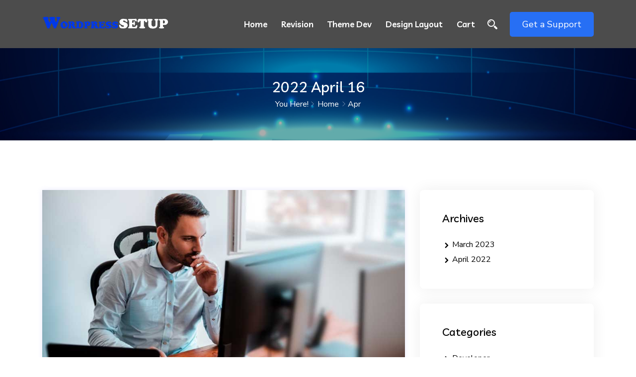

--- FILE ---
content_type: text/html; charset=UTF-8
request_url: https://wordpresssetup.com/2022/04/16/
body_size: 18884
content:
<!DOCTYPE html>
<html lang="en-US">
<head>
<meta charset="UTF-8">
<meta name="viewport" content="width=device-width, initial-scale=1">
<link rel="profile" href="http://gmpg.org/xfn/11">
<link rel="pingback" href="https://wordpresssetup.com/xmlrpc.php">

<title>April 16, 2022 &#8211; WordPresssetup</title>
<meta name='robots' content='max-image-preview:large' />
<link rel='dns-prefetch' href='//fonts.googleapis.com' />
<link rel="alternate" type="application/rss+xml" title="Wordpresssetup &raquo; Feed" href="https://wordpresssetup.com/feed/" />
<link rel="alternate" type="application/rss+xml" title="Wordpresssetup &raquo; Comments Feed" href="https://wordpresssetup.com/comments/feed/" />
		<!-- This site uses the Google Analytics by MonsterInsights plugin v9.11.1 - Using Analytics tracking - https://www.monsterinsights.com/ -->
		<!-- Note: MonsterInsights is not currently configured on this site. The site owner needs to authenticate with Google Analytics in the MonsterInsights settings panel. -->
					<!-- No tracking code set -->
				<!-- / Google Analytics by MonsterInsights -->
		<style id='wp-img-auto-sizes-contain-inline-css' type='text/css'>
img:is([sizes=auto i],[sizes^="auto," i]){contain-intrinsic-size:3000px 1500px}
/*# sourceURL=wp-img-auto-sizes-contain-inline-css */
</style>

<style id='wp-emoji-styles-inline-css' type='text/css'>

	img.wp-smiley, img.emoji {
		display: inline !important;
		border: none !important;
		box-shadow: none !important;
		height: 1em !important;
		width: 1em !important;
		margin: 0 0.07em !important;
		vertical-align: -0.1em !important;
		background: none !important;
		padding: 0 !important;
	}
/*# sourceURL=wp-emoji-styles-inline-css */
</style>
<link rel='stylesheet' id='wp-block-library-css' href='https://wordpresssetup.com/wp-includes/css/dist/block-library/style.min.css?ver=6.9' type='text/css' media='all' />
<style id='classic-theme-styles-inline-css' type='text/css'>
/*! This file is auto-generated */
.wp-block-button__link{color:#fff;background-color:#32373c;border-radius:9999px;box-shadow:none;text-decoration:none;padding:calc(.667em + 2px) calc(1.333em + 2px);font-size:1.125em}.wp-block-file__button{background:#32373c;color:#fff;text-decoration:none}
/*# sourceURL=/wp-includes/css/classic-themes.min.css */
</style>
<style id='global-styles-inline-css' type='text/css'>
:root{--wp--preset--aspect-ratio--square: 1;--wp--preset--aspect-ratio--4-3: 4/3;--wp--preset--aspect-ratio--3-4: 3/4;--wp--preset--aspect-ratio--3-2: 3/2;--wp--preset--aspect-ratio--2-3: 2/3;--wp--preset--aspect-ratio--16-9: 16/9;--wp--preset--aspect-ratio--9-16: 9/16;--wp--preset--color--black: #000000;--wp--preset--color--cyan-bluish-gray: #abb8c3;--wp--preset--color--white: #ffffff;--wp--preset--color--pale-pink: #f78da7;--wp--preset--color--vivid-red: #cf2e2e;--wp--preset--color--luminous-vivid-orange: #ff6900;--wp--preset--color--luminous-vivid-amber: #fcb900;--wp--preset--color--light-green-cyan: #7bdcb5;--wp--preset--color--vivid-green-cyan: #00d084;--wp--preset--color--pale-cyan-blue: #8ed1fc;--wp--preset--color--vivid-cyan-blue: #0693e3;--wp--preset--color--vivid-purple: #9b51e0;--wp--preset--gradient--vivid-cyan-blue-to-vivid-purple: linear-gradient(135deg,rgb(6,147,227) 0%,rgb(155,81,224) 100%);--wp--preset--gradient--light-green-cyan-to-vivid-green-cyan: linear-gradient(135deg,rgb(122,220,180) 0%,rgb(0,208,130) 100%);--wp--preset--gradient--luminous-vivid-amber-to-luminous-vivid-orange: linear-gradient(135deg,rgb(252,185,0) 0%,rgb(255,105,0) 100%);--wp--preset--gradient--luminous-vivid-orange-to-vivid-red: linear-gradient(135deg,rgb(255,105,0) 0%,rgb(207,46,46) 100%);--wp--preset--gradient--very-light-gray-to-cyan-bluish-gray: linear-gradient(135deg,rgb(238,238,238) 0%,rgb(169,184,195) 100%);--wp--preset--gradient--cool-to-warm-spectrum: linear-gradient(135deg,rgb(74,234,220) 0%,rgb(151,120,209) 20%,rgb(207,42,186) 40%,rgb(238,44,130) 60%,rgb(251,105,98) 80%,rgb(254,248,76) 100%);--wp--preset--gradient--blush-light-purple: linear-gradient(135deg,rgb(255,206,236) 0%,rgb(152,150,240) 100%);--wp--preset--gradient--blush-bordeaux: linear-gradient(135deg,rgb(254,205,165) 0%,rgb(254,45,45) 50%,rgb(107,0,62) 100%);--wp--preset--gradient--luminous-dusk: linear-gradient(135deg,rgb(255,203,112) 0%,rgb(199,81,192) 50%,rgb(65,88,208) 100%);--wp--preset--gradient--pale-ocean: linear-gradient(135deg,rgb(255,245,203) 0%,rgb(182,227,212) 50%,rgb(51,167,181) 100%);--wp--preset--gradient--electric-grass: linear-gradient(135deg,rgb(202,248,128) 0%,rgb(113,206,126) 100%);--wp--preset--gradient--midnight: linear-gradient(135deg,rgb(2,3,129) 0%,rgb(40,116,252) 100%);--wp--preset--font-size--small: 13px;--wp--preset--font-size--medium: 20px;--wp--preset--font-size--large: 36px;--wp--preset--font-size--x-large: 42px;--wp--preset--spacing--20: 0.44rem;--wp--preset--spacing--30: 0.67rem;--wp--preset--spacing--40: 1rem;--wp--preset--spacing--50: 1.5rem;--wp--preset--spacing--60: 2.25rem;--wp--preset--spacing--70: 3.38rem;--wp--preset--spacing--80: 5.06rem;--wp--preset--shadow--natural: 6px 6px 9px rgba(0, 0, 0, 0.2);--wp--preset--shadow--deep: 12px 12px 50px rgba(0, 0, 0, 0.4);--wp--preset--shadow--sharp: 6px 6px 0px rgba(0, 0, 0, 0.2);--wp--preset--shadow--outlined: 6px 6px 0px -3px rgb(255, 255, 255), 6px 6px rgb(0, 0, 0);--wp--preset--shadow--crisp: 6px 6px 0px rgb(0, 0, 0);}:where(.is-layout-flex){gap: 0.5em;}:where(.is-layout-grid){gap: 0.5em;}body .is-layout-flex{display: flex;}.is-layout-flex{flex-wrap: wrap;align-items: center;}.is-layout-flex > :is(*, div){margin: 0;}body .is-layout-grid{display: grid;}.is-layout-grid > :is(*, div){margin: 0;}:where(.wp-block-columns.is-layout-flex){gap: 2em;}:where(.wp-block-columns.is-layout-grid){gap: 2em;}:where(.wp-block-post-template.is-layout-flex){gap: 1.25em;}:where(.wp-block-post-template.is-layout-grid){gap: 1.25em;}.has-black-color{color: var(--wp--preset--color--black) !important;}.has-cyan-bluish-gray-color{color: var(--wp--preset--color--cyan-bluish-gray) !important;}.has-white-color{color: var(--wp--preset--color--white) !important;}.has-pale-pink-color{color: var(--wp--preset--color--pale-pink) !important;}.has-vivid-red-color{color: var(--wp--preset--color--vivid-red) !important;}.has-luminous-vivid-orange-color{color: var(--wp--preset--color--luminous-vivid-orange) !important;}.has-luminous-vivid-amber-color{color: var(--wp--preset--color--luminous-vivid-amber) !important;}.has-light-green-cyan-color{color: var(--wp--preset--color--light-green-cyan) !important;}.has-vivid-green-cyan-color{color: var(--wp--preset--color--vivid-green-cyan) !important;}.has-pale-cyan-blue-color{color: var(--wp--preset--color--pale-cyan-blue) !important;}.has-vivid-cyan-blue-color{color: var(--wp--preset--color--vivid-cyan-blue) !important;}.has-vivid-purple-color{color: var(--wp--preset--color--vivid-purple) !important;}.has-black-background-color{background-color: var(--wp--preset--color--black) !important;}.has-cyan-bluish-gray-background-color{background-color: var(--wp--preset--color--cyan-bluish-gray) !important;}.has-white-background-color{background-color: var(--wp--preset--color--white) !important;}.has-pale-pink-background-color{background-color: var(--wp--preset--color--pale-pink) !important;}.has-vivid-red-background-color{background-color: var(--wp--preset--color--vivid-red) !important;}.has-luminous-vivid-orange-background-color{background-color: var(--wp--preset--color--luminous-vivid-orange) !important;}.has-luminous-vivid-amber-background-color{background-color: var(--wp--preset--color--luminous-vivid-amber) !important;}.has-light-green-cyan-background-color{background-color: var(--wp--preset--color--light-green-cyan) !important;}.has-vivid-green-cyan-background-color{background-color: var(--wp--preset--color--vivid-green-cyan) !important;}.has-pale-cyan-blue-background-color{background-color: var(--wp--preset--color--pale-cyan-blue) !important;}.has-vivid-cyan-blue-background-color{background-color: var(--wp--preset--color--vivid-cyan-blue) !important;}.has-vivid-purple-background-color{background-color: var(--wp--preset--color--vivid-purple) !important;}.has-black-border-color{border-color: var(--wp--preset--color--black) !important;}.has-cyan-bluish-gray-border-color{border-color: var(--wp--preset--color--cyan-bluish-gray) !important;}.has-white-border-color{border-color: var(--wp--preset--color--white) !important;}.has-pale-pink-border-color{border-color: var(--wp--preset--color--pale-pink) !important;}.has-vivid-red-border-color{border-color: var(--wp--preset--color--vivid-red) !important;}.has-luminous-vivid-orange-border-color{border-color: var(--wp--preset--color--luminous-vivid-orange) !important;}.has-luminous-vivid-amber-border-color{border-color: var(--wp--preset--color--luminous-vivid-amber) !important;}.has-light-green-cyan-border-color{border-color: var(--wp--preset--color--light-green-cyan) !important;}.has-vivid-green-cyan-border-color{border-color: var(--wp--preset--color--vivid-green-cyan) !important;}.has-pale-cyan-blue-border-color{border-color: var(--wp--preset--color--pale-cyan-blue) !important;}.has-vivid-cyan-blue-border-color{border-color: var(--wp--preset--color--vivid-cyan-blue) !important;}.has-vivid-purple-border-color{border-color: var(--wp--preset--color--vivid-purple) !important;}.has-vivid-cyan-blue-to-vivid-purple-gradient-background{background: var(--wp--preset--gradient--vivid-cyan-blue-to-vivid-purple) !important;}.has-light-green-cyan-to-vivid-green-cyan-gradient-background{background: var(--wp--preset--gradient--light-green-cyan-to-vivid-green-cyan) !important;}.has-luminous-vivid-amber-to-luminous-vivid-orange-gradient-background{background: var(--wp--preset--gradient--luminous-vivid-amber-to-luminous-vivid-orange) !important;}.has-luminous-vivid-orange-to-vivid-red-gradient-background{background: var(--wp--preset--gradient--luminous-vivid-orange-to-vivid-red) !important;}.has-very-light-gray-to-cyan-bluish-gray-gradient-background{background: var(--wp--preset--gradient--very-light-gray-to-cyan-bluish-gray) !important;}.has-cool-to-warm-spectrum-gradient-background{background: var(--wp--preset--gradient--cool-to-warm-spectrum) !important;}.has-blush-light-purple-gradient-background{background: var(--wp--preset--gradient--blush-light-purple) !important;}.has-blush-bordeaux-gradient-background{background: var(--wp--preset--gradient--blush-bordeaux) !important;}.has-luminous-dusk-gradient-background{background: var(--wp--preset--gradient--luminous-dusk) !important;}.has-pale-ocean-gradient-background{background: var(--wp--preset--gradient--pale-ocean) !important;}.has-electric-grass-gradient-background{background: var(--wp--preset--gradient--electric-grass) !important;}.has-midnight-gradient-background{background: var(--wp--preset--gradient--midnight) !important;}.has-small-font-size{font-size: var(--wp--preset--font-size--small) !important;}.has-medium-font-size{font-size: var(--wp--preset--font-size--medium) !important;}.has-large-font-size{font-size: var(--wp--preset--font-size--large) !important;}.has-x-large-font-size{font-size: var(--wp--preset--font-size--x-large) !important;}
:where(.wp-block-post-template.is-layout-flex){gap: 1.25em;}:where(.wp-block-post-template.is-layout-grid){gap: 1.25em;}
:where(.wp-block-term-template.is-layout-flex){gap: 1.25em;}:where(.wp-block-term-template.is-layout-grid){gap: 1.25em;}
:where(.wp-block-columns.is-layout-flex){gap: 2em;}:where(.wp-block-columns.is-layout-grid){gap: 2em;}
:root :where(.wp-block-pullquote){font-size: 1.5em;line-height: 1.6;}
/*# sourceURL=global-styles-inline-css */
</style>
<link rel='stylesheet' id='contact-form-7-css' href='https://wordpresssetup.com/wp-content/plugins/contact-form-7/includes/css/styles.css?ver=6.1.4' type='text/css' media='all' />
<link rel='stylesheet' id='woocommerce-layout-css' href='https://wordpresssetup.com/wp-content/plugins/woocommerce/assets/css/woocommerce-layout.css?ver=10.4.3' type='text/css' media='all' />
<link rel='stylesheet' id='woocommerce-smallscreen-css' href='https://wordpresssetup.com/wp-content/plugins/woocommerce/assets/css/woocommerce-smallscreen.css?ver=10.4.3' type='text/css' media='only screen and (max-width: 768px)' />
<link rel='stylesheet' id='woocommerce-general-css' href='https://wordpresssetup.com/wp-content/plugins/woocommerce/assets/css/woocommerce.css?ver=10.4.3' type='text/css' media='all' />
<style id='woocommerce-inline-inline-css' type='text/css'>
.woocommerce form .form-row .required { visibility: visible; }
/*# sourceURL=woocommerce-inline-inline-css */
</style>
<link rel='stylesheet' id='icofont-css' href='https://wordpresssetup.com/wp-content/plugins/themex-ppro-elementor/assets/css/icofont.min.css?ver=6.9' type='text/css' media='all' />
<link rel='stylesheet' id='enotive-fonts-css' href='https://fonts.googleapis.com/css?family=Livvic%3A100%2C200%2C300%2C400%2C500%2C600%2C700%2C900%7CNunito+Sans%3A200%2C300%2C400%2C600%2C700%2C800%2C900&#038;subset=latin%2Clatin-ext&#038;ver=6.9' type='text/css' media='all' />
<link rel='stylesheet' id='bootstrap-css' href='https://wordpresssetup.com/wp-content/themes/enotive/assets/css/bootstrap.min.css?ver=6.9' type='text/css' media='all' />
<link rel='stylesheet' id='venobox-css' href='https://wordpresssetup.com/wp-content/themes/enotive/venobox/venobox.css?ver=6.9' type='text/css' media='all' />
<link rel='stylesheet' id='slickcss-css' href='https://wordpresssetup.com/wp-content/themes/enotive/assets/css/slick.min.css?ver=6.9' type='text/css' media='all' />
<link rel='stylesheet' id='top_menu-css' href='https://wordpresssetup.com/wp-content/themes/enotive/assets/css/top_menu.min.css?ver=6.9' type='text/css' media='all' />
<link rel='stylesheet' id='woo_theme-css' href='https://wordpresssetup.com/wp-content/themes/enotive/assets/css/woo_theme.min.css?ver=6.9' type='text/css' media='all' />
<link rel='stylesheet' id='meanmenu-css' href='https://wordpresssetup.com/wp-content/themes/enotive/assets/css/meanmenu.css?ver=6.9' type='text/css' media='all' />
<link rel='stylesheet' id='enotive_main_style-css' href='https://wordpresssetup.com/wp-content/themes/enotive/assets/css/main_style.min.css?ver=6.9' type='text/css' media='all' />
<link rel='stylesheet' id='twr_theme_color-css' href='https://wordpresssetup.com/wp-content/themes/enotive/assets/css/twr_theme_color.min.css?ver=6.9' type='text/css' media='all' />
<link rel='stylesheet' id='enotive_style-css' href='https://wordpresssetup.com/wp-content/themes/enotive/style.css?ver=6.9' type='text/css' media='all' />
<link rel='stylesheet' id='enotive_responsive-css' href='https://wordpresssetup.com/wp-content/themes/enotive/assets/css/responsive.min.css?ver=6.9' type='text/css' media='all' />
<link rel='stylesheet' id='enotive-breadcrumb-css' href='https://wordpresssetup.com/wp-content/themes/enotive/assets/css/em-breadcrumb.css?ver=6.9' type='text/css' media='all' />
<style id='enotive-breadcrumb-inline-css' type='text/css'>

					.enotive-header-top{
												
					}		
					.logo img {
						;
						;
					}
					.logo a{
						
					}
					.mean-container .mean-bar::before{
						content:"MENU"						
					}
					.breadcumb-area::before, .breadcumb-blog-area::before{
												
					}
					a.dtbtn,.creative_header_button .dtbtn,.em-quearys-menu i,.mini_shop_content a span.count{
												
					}
					a.dtbtn:hover,.creative_header_button .dtbtn:hover,.em-quearys-menu i:hover,.mini_shop_content a span.count:hover{
												
					}
					.witrfm_area.witrfm_area{
												
					}					
               
/*# sourceURL=enotive-breadcrumb-inline-css */
</style>
<script type="text/javascript" src="https://wordpresssetup.com/wp-includes/js/jquery/jquery.min.js?ver=3.7.1" id="jquery-core-js"></script>
<script type="text/javascript" src="https://wordpresssetup.com/wp-includes/js/jquery/jquery-migrate.min.js?ver=3.4.1" id="jquery-migrate-js"></script>
<script type="text/javascript" src="https://wordpresssetup.com/wp-content/plugins/woocommerce/assets/js/jquery-blockui/jquery.blockUI.min.js?ver=2.7.0-wc.10.4.3" id="wc-jquery-blockui-js" defer="defer" data-wp-strategy="defer"></script>
<script type="text/javascript" id="wc-add-to-cart-js-extra">
/* <![CDATA[ */
var wc_add_to_cart_params = {"ajax_url":"/wp-admin/admin-ajax.php","wc_ajax_url":"/?wc-ajax=%%endpoint%%","i18n_view_cart":"View cart","cart_url":"https://wordpresssetup.com/cart/","is_cart":"","cart_redirect_after_add":"no"};
//# sourceURL=wc-add-to-cart-js-extra
/* ]]> */
</script>
<script type="text/javascript" src="https://wordpresssetup.com/wp-content/plugins/woocommerce/assets/js/frontend/add-to-cart.min.js?ver=10.4.3" id="wc-add-to-cart-js" defer="defer" data-wp-strategy="defer"></script>
<script type="text/javascript" src="https://wordpresssetup.com/wp-content/plugins/woocommerce/assets/js/js-cookie/js.cookie.min.js?ver=2.1.4-wc.10.4.3" id="wc-js-cookie-js" defer="defer" data-wp-strategy="defer"></script>
<script type="text/javascript" id="woocommerce-js-extra">
/* <![CDATA[ */
var woocommerce_params = {"ajax_url":"/wp-admin/admin-ajax.php","wc_ajax_url":"/?wc-ajax=%%endpoint%%","i18n_password_show":"Show password","i18n_password_hide":"Hide password"};
//# sourceURL=woocommerce-js-extra
/* ]]> */
</script>
<script type="text/javascript" src="https://wordpresssetup.com/wp-content/plugins/woocommerce/assets/js/frontend/woocommerce.min.js?ver=10.4.3" id="woocommerce-js" defer="defer" data-wp-strategy="defer"></script>
<link rel="https://api.w.org/" href="https://wordpresssetup.com/wp-json/" /><link rel="EditURI" type="application/rsd+xml" title="RSD" href="https://wordpresssetup.com/xmlrpc.php?rsd" />
<meta name="generator" content="WordPress 6.9" />
<meta name="generator" content="WooCommerce 10.4.3" />
<meta name="generator" content="Redux 4.5.10" />	<noscript><style>.woocommerce-product-gallery{ opacity: 1 !important; }</style></noscript>
	<meta name="generator" content="Elementor 3.34.1; features: additional_custom_breakpoints; settings: css_print_method-external, google_font-enabled, font_display-swap">
			<style>
				.e-con.e-parent:nth-of-type(n+4):not(.e-lazyloaded):not(.e-no-lazyload),
				.e-con.e-parent:nth-of-type(n+4):not(.e-lazyloaded):not(.e-no-lazyload) * {
					background-image: none !important;
				}
				@media screen and (max-height: 1024px) {
					.e-con.e-parent:nth-of-type(n+3):not(.e-lazyloaded):not(.e-no-lazyload),
					.e-con.e-parent:nth-of-type(n+3):not(.e-lazyloaded):not(.e-no-lazyload) * {
						background-image: none !important;
					}
				}
				@media screen and (max-height: 640px) {
					.e-con.e-parent:nth-of-type(n+2):not(.e-lazyloaded):not(.e-no-lazyload),
					.e-con.e-parent:nth-of-type(n+2):not(.e-lazyloaded):not(.e-no-lazyload) * {
						background-image: none !important;
					}
				}
			</style>
			<link rel="icon" href="https://wordpresssetup.com/wp-content/uploads/2023/03/cropped-Без-имени-1-1-32x32.png" sizes="32x32" />
<link rel="icon" href="https://wordpresssetup.com/wp-content/uploads/2023/03/cropped-Без-имени-1-1-192x192.png" sizes="192x192" />
<link rel="apple-touch-icon" href="https://wordpresssetup.com/wp-content/uploads/2023/03/cropped-Без-имени-1-1-180x180.png" />
<meta name="msapplication-TileImage" content="https://wordpresssetup.com/wp-content/uploads/2023/03/cropped-Без-имени-1-1-270x270.png" />
		<style type="text/css" id="wp-custom-css">
			.enotive-header-top{
	display:none;
}		</style>
		<style id="enotive_opt-dynamic-css" title="dynamic-css" class="redux-options-output">
						a
					{color:#276ff4;}
						a:hover					
					{color:#000000;}
					
						body,p,
						.blog-left-side .widget a,
						.twr_product_sidebar a,
						.footer-menu ul li a
					
					{color:#000000;}
						h1,
						h2,
						h3,
						h4,
						h5,
						h6,
						h1 a,
						h2 a,
						h3 a,
						h4 a,
						h5 a,
						h6 a,
						.twr_product_sidebar .product_list_widget li a,
						.mini_shop_content a i,
						.twr_mini_cart .woocommerce ul.cart_list li a, .twr_mini_cart .woocommerce ul.product_list_widget li a
					
					{color:#000000;}
						.enotive_menu > ul > li > a,
						.enotive_menu ul .sub-menu li a
					
					{color:#276ff4;}
.twr_pretwr_loader_pre .twr_animation .twr_text_pre, .twr_pretwr_loader_pre .twr_animation .twr_text_pre .twr_textletter_pre:before,
.blog-left-side .widget ul li a:hover,
.blog-left-side .widget ul li:hover::before,
.widget_categories ul li:hover:before,
.widget_archive ul li:hover:before,
.widget_categories ul li a:hover,
.widget_archive ul li a:hover,
.r-post-content h3:hover,
.r-post-content h3 a:hover,
.enotive_menu > ul > li.current > a,
.enotive_menu > ul > li:hover > a,
.creative_header_menu > ul > li:hover > a,
.enotive_menu ul .sub-menu li:hover > a,
.enotive_menu ul .sub-menu .sub-menu li:hover > a,
.enotive_menu ul .sub-menu .sub-menu .sub-menu li:hover > a,
.enotive_menu ul .sub-menu .sub-menu .sub-menu .sub-menu li:hover > a,
.enotive_nav_area.prefix .enotive_menu > ul > li.current > a,
.prefix .right_close_class .right_sideber_menu i,
.right_close_class .right_sideber_menu i,
.btn.btn-bordered,
.breadcumb-inner li a:hover,
.enotive-blog-meta-left i,
.not-found-inner h2,
.footer-top-address h2 span ,
.footer-top-inner h2 span,
.recent-post-text h4 a:hover ,
.footer-middle .recent-post-text > h4 a:hover,
.copy-right-text a,
.copy-right-text a:hover,
.footer-menu ul li a:hover,
.creative_header_icon i,
.top_crmenu_i_list li a i,
.blog-content h2 a:hover,
.enotive-blog-meta-left a:hover,
.enotive-blog-meta-left span:hover,
.enotive-blog-meta-left i ,
.blog-page-title h2 a:hover,
.footer-middle .mc4wp-form-fields button:hover,
.tutor-star-rating-group,
.tutor-course-loop-meta>div i,
.tutor-course-filter-wrapper>div:first-child label:hover,
.tutor-wrap nav.course-enrolled-nav ul li.active a,
.witr_ser_btnb a:hover,
.tbd_product_title h2 a:hover,
.tbd_item_info a:hover,
.woocommerce-info::before ,
.woocommerce div.product p.price, 
.woocommerce div.product span.price,
.woocommerce div.product .stock,
.woocommerce table.witr_product_cart tbody tr td a.witr_cart_delete,
.woocommerce-message::before,
.woocommerce-MyAccount-content a,
.tbd_product_title h2:hover,
.tbd_product_title h3:hover,
.twr_mini_cart span.woocommerce-Price-amount.amount,
.woocommerce div.product p.price,
.woocommerce div.product span.price	,
.woocommerce .twr_product_sidebar span.woocommerce-Price-amount.amount,
.reply_date span.span_right,
a#cancel-comment-reply-link,


.pluincss-color,
.prot_content h3 a:hover,
.witr_taba_style1 .nav-tabs .nav-link,
.banner-content a.witr_btns2,
.w_apps_button a,
span.time-counts,
.counterdowns p,
.apartment_text h1,
.witr_apartment_form form select,
.witr_apartment_form .const_btn,
.witr_content_casei p,
.witr_case_btnb a,
.enotive_content p span,
.enotive_content h5 span,
.enotive_content h2 span,
.enotive_content h3 span,
.a_active i,
.witr_bbtn,
.witr_gbbtn,
.witr_vbbtn i,
.witr_vbbgbtn i,
.wblog-content h5 > a:hover,
.wblog-content span i:hover,
.witr_blog_metan span i,
.witr_blog_con span i,
.witr_blog_con h2 a:hover,
.witr_post_Author .nameAuthor,
.witr_blog_con6 span i:hover,
.witr_blog_con6 h2 a:hover,
.witr_post_Author6 .nameAuthor:hover,
.witr_post_Author6 .comment:hover,
.witr_singleBlog:hover .learn_btn,
.witr_blog_area11 .learn_btn,
.wbutton_right_icon a,
.blog-page-title_adn a:hover,
.blog-content_adn h2 a:hover,
.enotive-blog-meta-left_adn a:hover,
.enotive-blog-meta-left_adn span:hover,
.enotive-blog-meta-left_adn i,
.learn_btn:hover,
.learn_btn i,
.witr_banner_content h1 span,
.witr_banner_content h2 span,
.witr_banner_content a i,
.witr_banner_content form button,
.banner-content h1 span,
.banner-content h2 span,
.banner-content h3 span,
.butn,
.banner-content.content-4 ul li a i,
.banner-content input,
.send_message input.wpcf7-submit:hover,
.mean-container .mean-nav ul li a:hover,
.slider_btn .witr_btn.active,
.witr_section_title_inner h2,
.witr_section_title_inner p span a,
.witr_section_title_inner p span,
.witr_section_title_inner h1 span,
.witr_section_title_inner h2 span,
.witr_section_title_inner h3 span,
.witr_text_widget_inner h1,
.witr_text_widget_inner h1 span,
.witr_text_widget_inner h2 span,
.em_crating i.active,
 .witr_ns_part i,
 .witr_test_name i,
 .execllent_star h3,
 .em_testi_content:before,
.em_testi_content:after,
 .em_testi_title span,
 .test_q_icon i,
.title_and_sub h6,
  .witr_team_content h5:hover, 
  .witr_team_content h5 a:hover,
 .witr_team_content span,
 .em-team-content-socials a,
 .team-style-2 .em-content-button a,
 .busi_singleTeam h5:hover,
 .witr_socials_3d a:hover,
 .witr_team_top ul li a,
  .witr_bottom_icon a,
  .team_o_icons ul li a,
  .team_single_title h1,
  .post_team_icon_8 ul li a,
  .enotive_single_event:hover .event_page_title h2 a,
 .witr_swiper_content h1 span,
.witr_swiper_content h2 span,
.witr_swiper_content h3 span,
.swiper-button-prev:hover,
.swiper-button-next:hover,
.witr_ds_content_inner h1 span,
.witr_ds_content_inner h2 span,
.witr_ds_content_inner h3 span, 
 .witr_feed_icons span:hover,
 .width_height_link_02 .service-item i,
.width_height_link_0.service-item i,
.witr_service_btn_3d  a:hover, 
 .witr_service2_7 .witr_ser_btnb a i,
 .witr_service2_icont i,
 .em-service-title h3 span,
 .service-btna a:hover,
 .width_height_link_0 .em-service-icon i,
.em-service-title h3 a:hover,
 .witr_sstyle_9:hover .service-btn > a,
.witr_service_10 .service-btn a,
 .service_list_op ul li a:hover,
.witr_service_s_12.service-item h2,
 .witr_service_12  .wirt_detail_title h3 a:hover,
.wirt_detailb_icon i,
.wbutton_top_service_icon a,
.witr_servicetwo_text a,
.witr_service2_icon_bottom i,
 .witr_single_socials ul li a i:hover,
  .witr_progress-style10 .witr_percent,
 .witr_progress-style10 .progress-bar-success .witr_percent,
 .witr_progress-style10 .progress-bar-info .witr_percent,
 .witr_progress-style10 .progress-bar-warning .witr_percent,
 .witr_progress-style10 .progress-bar-danger .witr_percent,
 .witr_pricing_icon i,
 .pricing-part a.btn:hover,
 .witr_pslide .witr_pslide_custom a span,
 .ps1 .witr_content_pslide_text h3:hover,
.ps1 .witr_content_pslide_text a:hover, 
.ps3.ps1 .witr_content_pslide_text a:hover, 
.witr_pslide3 .witr_pslide_custom a span,
.portfolio_readmore_btn > a,
.em-slider-title span,
.em-button-button-area a,
a.em-active-button:hover,
.witr_modal_menu i,
.departmentList ul li a:hover,
.departmentList .discover_more:hover,
.ab_videoArea i,
.wittr_footermenu_w_list ul li a:hover,
.witr_counter_number_inn h3,
.witr_counter_number_inn span,
.witr_content_couses h4,
.witr_content_couses h3 a:hover,
.witr_couses_btnb a,
.witr_circal_r h6 span,
.enotive-single-event_adn:hover .event-page-title_adn a,
.enotive_event_abs h2 a:hover,
.span_text span i,
.width_height_link_02 .sub-item i,
.width_height_link_0.sub-item i,
.feature_btn a,
.sub-item.sub-item-3 i,
.sub-item.sub-item-6 i,
.witr_feature_btn_f a,
.witr_cfeature9 .sub-item i,
.medi_featureDetail .discover_more:hover,
.box i,
.em-service2.witr_sstyle_9:hover .em-service-icon i,
.witr_counter_icon i,
.service-btn > a,
.em-feature:hover .feature_btn a,
.witr_section_title_inner h2,
.singleService h2,
.witr_feature_12.sub-item i,
.witr_feature_13 .sub-item h2,
.em-feature:hover .em_feature-icon i,
.feature_active .all_feature_color h2,
.feature_topicon_post i,
.car_feature_btn_icon a i,
.learn_btn,
.wblog-content > a,
.feature_btn a,
.medi_featureDetail .discover_more i
					
					{color:#276ff4;}					
						.enotive-blog-meta-left a, .enotive-blog-meta-left span,
						.wblog-content span,.wblog-content span a,.wblog-content span a i,.witr_blog_metan span, .witr_blog_metan span a, .witr_blog_con span, .witr_blog_con span a
					{color:#276ff4;}
.mc4wp-form-fields button,					
.mini_shop_content a span.count,
.defaultsearch button,
.tagcloud a:hover,
table#wp-calendar td#today,
.wp-block-button__link,
.post-password-form input[type=submit] ,
.mean-container .mean-nav ,
.mean-container .mean-bar,
a.dtbtn,
.em-quearys-menu i ,
.btn,
.btn:hover,
.btn:focus,
.btn.btn-bordered:hover,
.readmore a:hover,
.right_side_menu_icon .right_sideber_menu i,
.enotive-single-icon-inner a:hover,
.paginations a:hover, .paginations a.current, .page-numbers span.current,
.tutor-pagination-wrap a:hover,
.tutor-pagination-wrap span.page-numbers.current,
.commment_title h3:before,
.comment_enotive_btn,
.footer-social-icon a i,
.footer-middle .mc4wp-form-fields button,
.enotive-description-area .social-icons a:hover,
.witr_shortcode_inner,
.tutor-course-loop-level,
.txw  span.tutor-text-avatar,
.tutor-course-archive-results-wrap strong ,
#scrollUp,
.enotive-header-top,
.top-right-menu ul .sub-menu,
.em_creative_header:before,
.em_creative_header:after,
.creative_header_button:before,
.creative_header_button .dtbtn,
.creative_header_button > a:hover,
.em_slider_social a,
.em_slider_social a:hover,
.top_crmenu_l ul,
.top_crt_style,
.em_slider_social a,
.em_slider_social a:hover,
.thb_product_car a.added_to_cart:hover:before,
.woocommerce span.tbd_sale_inner,
.woocommerce span.onsale.onsingle_sale.tbd_sale_inner,
.tbd_product .thb_product_car a:hover,
.woocommerce div.product form.cart .button,
.woocommerce div.product .woocommerce-tabs ul.tabs li.active,
nav.woocommerce-MyAccount-navigation ul li.is-active,
.woocommerce .witr_product_cart .coupon input[type="hidden"],
.woocommerce .witr_product_cart .coupon button,
.woocommerce .witr_product_cart button.button:disabled,
.woocommerce .witr_product_cart button.button:disabled[disabled],
.woocommerce .witr_cart_to_cross a.checkout-button.alt,
.woocommerce .witr_checkout_form button.button.alt,
.woocommerce  a.button.wc-backward,
.tbd_product .thb_product_car a:hover,
.witr_cart_to_cross .cart_totals > h2,
.witr_checkout_form .witr_ck_blling h3, 
.witr_checkout_form h3#order_review_heading,
h2.woocommerce-order-details__title,
.woocommerce-column__title,
.content-widget .widget_price_filter .ui-slider .ui-slider-range,
.content-widget .widget_price_filter .ui-slider .ui-slider-handle,
.content-widget .widget_price_filter .ui-slider .ui-slider-handle,
.widget_product_search button,
.enotive-single-icon-inner a:hover,
.commment_title h3:before,
.enotive_btn,
.readmore a:hover,
ul.tx_product_tab.nav li a.active,
.twr_mini_cart .woocommerce.widget_shopping_cart .buttons a.checkout,
.twr_mini_cart .woocommerce.widget_shopping_cart .buttons a:hover,
.woocommerce-account .woocommerce button.button,
.woocommerce-account .woocommerce a.button,
.woocommerce .widget_price_filter .price_slider_amount .button,
.tx_menuc_btn .tx_mc_btn,
.enotive-single-icon a:hover,

.pluginbgcolor,
.product_tl_nav ul li:hover, .product_tl_nav ul li.ema_product_item,
.witr_taba_style1 .nav-tabs .nav-item.show .nav-link,
.witr_taba_style1 .nav-tabs .nav-link.active,
.witr_btn,
.show_cart_cbtn:hover,
 .witr_bbtn:hover,
.witr_vbtn,
.witr_vbbtn:hover,
.wblog-content > a:hover,
.witr_blog_area8 .learn_btn,
.witr_post_meta9 span,
.witr_blog_area10 .learn_btn:hover,
.witr_blog_area10 .learn_btn i,
.witr_top_category span ul li a,
.witr_blog_area11 .learn_btn:hover,
.witr_blog_area13 .learn_btn:hover,
.blog_add_icon a,
.busi_singleBlog:hover .wbutton_right_icon a::before,
.readmore_adn a:hover,
.witr_butn,
.service-btn > a:hover,
.witr_banner_content a i:hover,
.banner-content a i,
.butn::before,
.banner-content.content-4 ul li a:hover i,
.banner-content button,
.witr_ac_style:focus,
.witr_ac_style:hover,
.active .witr_ac_style,
.witr_about_btn a,
 .slick-prev, .slick-next,
.slick-prev.slick-disabled,
.slick-next.slick-disabled,
.slick-dots li.slick-active button, 
.send_message input.wpcf7-submit,
.tx_svd_icon,
.slider_btn .witr_btn.active:hover,
.witr_video_btn i,
.witr_video_btn i::after,
.enotive_slider_icon ul li a i,
.play-overlay a,
.play-overlay a::before,
.video-item a,
.video-item a::before,
.witr_bar_inner,
.title_in:before,
 .title_in:after,
.title_btn a,
.witr_hd_timeline_inner:before,
.witr_dslborder,
.witr_hd_sicon_inner,
.middle_border_divider,
.testomonial_2part .slick-slide.slick-current.slick-active .bottom_single_testi,
 .team_overlay_icon a,
 .team-social ul li a:hover,
 .team-back-wraper,
 .busi_TMHover::before,
 .busi_TMHover::after,
 .busiTS a:hover,
 .back_view .con_TMS a:hover,
 .witr_bottom_icon a:hover,
 .witr_team_s11 span,
 .front_view .con_TMS a:hover,
 .front_view .con_TMS13_icon.con_TMS a,
 .team_s14_image::after,
 .team_o_icon ul li a:hover,
 .all_color_team:hover .team_o_icons::before,
 .team_o_icons ul li a:hover,
 .witr_single_team_s,
 .single_team_list ul li i,
 .single_team_list ul li a i,
 .single_team_list ul li i:hover,
 .single_team_list ul li a i:hover,
 .team_single_btn a,
 .team_single_btn a:hover,
.team_top_icon ul li a,
 .team_bottom_icon a,
 .post_team_icon_8 ul li a:hover,
 .post_team_icon_9,
 .post_team10_area .team_o_icons ul li a:hover,
.tab_item .nav-pills li .nav-link.active,
 .enotive-tab li a.active,
 .enotive-tab li a:hover,
.witr_swiper_area .swiper-pagination-progressbar .swiper-pagination-progressbar-fill,
.witr_swiper_area .swiper-scrollbar-drag,
 .single_image_line,
 .witr_tx_ovei_title,
.witr_service_7 .service-btn > a::before,
.witr_service_7 .service-btn > a::after,
.service-item i,
.witr_service_front_3d,
.witr_service2_box,
.witr_service3_btn a,
.witr_service2_7 .witr_ser_btnb a,
.pluse_btn span,
 .witr_sn_button a,
.em-service2 .em-service-icon i,
.witr_sstyle_9::before,
.witr_service_10::before,
.witr_service_10 .service-btn a:hover,
.poly_text_box:hover .service_icon_box::before,
.witr_service2:hover .witr_service2_icon_bottom::before,
.witr_service2:hover .wbutton_top_service_icon a::before,
.wirt_detail_texti,
.wirt_detailb_icon i:hover,
.medi_singleService:before,
.witr_sbtn_s8 a i,
.witr_11_btn.witr_sbtn_s8 a,
.pluse_btn_slick span,
.Screenshots .dnSlide-main .dnSlide-btn,
 .progress-bar,
.witr_process_icon i,
.witr_back_process,
.witr_process_icon2 i,
.pricing-part strong,
.pricing-part a.btn,
.pricing_style_2 .pricing-part h5,
.pricing_style_4 .witr_p_middle_inner,
.pricing_top_box,
.witr_ribon_text h3,
.pricing_style_7.pricing-part h4,
.witr_pslide_custom a span,
.witr_pslide3 .witr_single_pslide:hover .witr_pslide_custom a span,
.portfolio_nav ul li:hover,
.portfolio_nav ul li.current_menu_item,
.gallery_load_button a:hover,
 .picon a,
.portfolio_readmore_btn > a:hover,
.pstyle_1 .picon a:hover,
.positi_3.pprotfolio4,
a.em-active-button,
.em-button-button-area a:hover,
.witr_nivideo_btns i:hover,
.em-nivo-slider-wrapper .nivo-directionNav a:hover,
.em-nivo-slider-wrapper .nivo-controlNav a:hover,
.em-nivo-slider-wrapper .nivo-controlNav a.active,
.ab_videoArea,
.sub-item i,
.sub-item.sub-item-3:hover i,
.sub-item.sub-item-6:hover i,
.witr_feature_back_3d,
.witr_feature_btn_f a:hover,
.witr_cfeature9 .sub-item:hover i,
.witr_cfeature9 .sub-item i::after,
.witr_cfeature9 .sub-item .feature_btn a,
.witr_feature2:hover,
.witr_feature_13.sub-border-2:hover .sub-item span,
.witr_feature_13 .sub-item:hover::before,
.em-feature:hover .feature_inner_box,
.em_feature-icon i,
.wcr_feature_10 .feature_btn a::before,
.wcr_feature_11:hover .car_feature_btn_icon a i,
.medi_singleFeature:before,
.witr_icon_adn a,
.event_date,
.event_date_list,
.witr_event_btn a,
.witr_category .tevbt, 
.witr_event_6 .enotive_event_date,
.style7_day span,
.witr_event_style_8.witr_event_style_7 .witr_event_btn a,
.nav-tabs .nav-link:hover,
.witr_taba_style1 .nav-tabs .nav-item.show .nav-link,
 .witr_taba_style1 .nav-tabs .nav-link.active,
.witr_couses_btnb a:hover,
.give-btn,
.couses_box_position .witr_content_couses h4,
.couses_bar_percent .progress-bar,
.witr_single_counter:hover,
.witr_counter_6 .wirt_new_iner,
.single_counter:hover,
span.cdowns::before,
span.cdowns::after,
.witr_apartment_form .const_btn:hover,
.witr_apartment_form  .btn,
.witr_case_btnb a:hover,
.enotive_button a,
.feature_btn a:hover,
.enotive_video_inner i,
.w_apps_button a:hover
{background-color:#276ff4;}
					
.twr_mini_cart .woocommerce.widget_shopping_cart .buttons a.checkout,					
.twr_mini_cart .woocommerce.widget_shopping_cart .buttons a:hover,				
.paginations a:hover,
.paginations a.current,
.page-numbers span.current,					
.enotive-description-area .social-icons a:hover,					
ul.tx_product_tab.nav li a.active,					
.woocommerce form .form-row.woocommerce-invalid .select2-container, 
.woocommerce form .form-row.woocommerce-invalid select,	
.readmore a:hover,					
.enotive-single-icon-inner a:hover,
.sticky,
.tag-sticky-2 .enotive-single-blog,
.blog-left-side h2.widget-title::before,
.tx_menuc_btn .tx_mc_btn,
.enotive-single-icon a:hover,
.em_slider_social a,

.pluginbdcolor,
.product_tl_nav ul li:hover, .product_tl_nav ul li.ema_product_item,
.w_apps_button a,
.witr_case_btnb a:hover,
.witr_single_counter:hover,
.single_counter:hover:before,
.single_counter:hover:after,
.single_counter:hover,
.witr_couses_btnb a:hover,
.service-btn > a,
.give-btn,
.sub-item.sub-item-3 i,
.witr_cfeature8 .sub-item span::before,
.em-button-button-area a:hover,
.em-nivo-slider-wrapper .nivo-directionNav a:hover,
.portfolio_nav ul li:hover,
.portfolio_nav ul li.current_menu_item,
.gallery_load_button a:hover,
.portfolio_readmore_btn > a:hover,
.pricing-part a.btn,
.witr_progress-style10 .witr_percent,
.witr_progress-style10 .progress-bar-success .witr_percent,
.witr_progress-style10 .progress-bar-info .witr_percent,
.witr_progress-style10 .progress-bar-warning .witr_percent,
.witr_progress-style10 .progress-bar-danger .witr_percent,
.witr_progress-style13.progress,
.witr_sstyle_9:hover .service-btn > a,
.team-social ul li a:hover,
.busiTS a,
.busiTS a:hover,
.back_view .con_TMS a:hover,
.front_view .con_TMS a:hover,
.team_o_icon ul li a:hover,
.team_o_icons ul li a:hover,
.witr_testi_s_11:hover,
.witr_bar_innerc::before,
.witr_bar_innerc::after,
.slick-dots li button,
.slider_btn .witr_btn.active,
.slider_btn .witr_btn.active:hover,
.witr_butn,
.butn,
.feature_btn a,
.banner-content.content-4 ul li a i,
.banner-content input,
.wblog-content > a,
.witr_blog_area13 .learn_btn:hover,
.readmore_adn a:hover,
.witr_bbtn,
.witr_bbtn:hover,
.witr_vbbtn,
.witr_vbbtn:hover					
					
					{border-color:#276ff4;}
nav.woocommerce-MyAccount-navigation ul li.is-active:after,
.plugibbdtopcss,
.team_s14_image::before					
					{border-left-color:#276ff4;}
.plugibbdtopcss,					
.team_s14_image::after					
					{border-right-color:#276ff4;}
.plugibbdtopcss,					
.witr_feature_12.sub-item,
.tab_item ul li a,
.twr_pretwr_loader_pre .twr_animation .twr_circle_pre,
.witr_background_test,
.witr_testi_main				
					{border-bottom-color:#276ff4;}

.woocommerce-message, .woocommerce-info,
.plugibbdtopcss,
.wirt_s2_s9 .witr_service2_box,
.team_s14_image::before,
.witr_background_test,
.twr_pretwr_loader_pre .twr_animation .twr_circle_pre,
.witr_testi_main					
					{border-top-color:#276ff4;}
.mc4wp-form-fields button:hover,					
a.dtbtn:hover, .witr_btn:hover, .enotive_button a:hover,
.comment_enotive_btn:hover,
.defaultsearch button:hover,
.footer-social-icon a i:hover,
.enotive-description-area .social-icons a,
.woocommerce .witr_cart_to_cross a.checkout-button.alt:hover,
.woocommerce  a.button.wc-backward:hover,
.woocommerce .witr_checkout_form button.button.alt:hover,
.woocommerce-account .woocommerce button.button:hover,
.woocommerce-account .woocommerce a.button:hover,
.woocommerce .witr_product_cart .coupon button.button:hover,
.tx_menuc_btn .tx_mc_btn:hover,
.em_slider_social a:hover,

.pluginbdfghcss,
 .witr_btn:hover,
.witr_vbtn:hover,
.witr_blog_area10 .learn_btn:hover i,
 .witr_butn:hover,
 .slick-prev:hover, .slick-prev:focus, .slick-next:hover, .slick-next:focus,
.enotive_slider_icon ul li a i:hover,
 .front_view .con_TMS13_icon.con_TMS a:hover,
 .team_single_btn a:hover,
 .team_top_icon ul li a:hover,
 .team_bottom_icon a:hover,
.tab_area .tab_content a:hover,
.singleSS:hover .SIBG_1::before,
 .witr_service_10:hover .SIBG_1::before,
.witr_sn_button a:hover,
.witr_sbtn_s8 a,
.pricing_style_6.pricing-part strong,
.witr_pslide_custom a span:hover,
.witr_pslide4.witr_pslide3 .witr_pslide_custom a span:hover,
.picon a:hover,
.witr_nivideo_btns i,
.witr_nivideo_btns i::after,
.witr_feature_front_3d,
.witr_feature2,
.witr_feature_13.sub-border-2 .sub-item span,
.witr_feature_13.sub-border-2:hover .sub-item i,
 .witr_event_btn a:hover,
.witr_event_style_8.witr_event_style_7 .witr_event_btn a:hover,
.couses_box_position:hover .witr_content_couses h4,
.enotive_button a:hover
							
					{background-color:#1e73be;}
a.dtbtn:hover, .witr_btn:hover, .enotive_button a:hover,
.comment_enotive_btn:hover,
.defaultsearch button:hover,
.footer-social-icon a i:hover,
.mc4wp-form-fields button:hover,
.enotive-description-area .social-icons a,
.woocommerce .witr_cart_to_cross a.checkout-button.alt:hover,
.woocommerce  a.button.wc-backward:hover,
.woocommerce .witr_checkout_form button.button.alt:hover,
.woocommerce-account .woocommerce button.button:hover,
.woocommerce-account .woocommerce a.button:hover,
.woocommerce .witr_product_cart .coupon button.button:hover,
.tx_menuc_btn .tx_mc_btn:hover,

.pluginbdfghcss,
 .witr_btn:hover,
.witr_vbtn:hover,
.witr_blog_area10 .learn_btn:hover i,
 .witr_butn:hover,
 .slick-prev:hover, .slick-prev:focus, .slick-next:hover, .slick-next:focus,
.enotive_slider_icon ul li a i:hover,
 .front_view .con_TMS13_icon.con_TMS a:hover,
 .team_single_btn a:hover,
 .team_top_icon ul li a:hover,
 .team_bottom_icon a:hover,
.tab_area .tab_content a:hover,
.singleSS:hover .SIBG_1::before,
 .witr_service_10:hover .SIBG_1::before,
.witr_sn_button a:hover,
.witr_sbtn_s8 a,
.pricing_style_6.pricing-part strong,
.witr_pslide_custom a span:hover,
.witr_pslide4.witr_pslide3 .witr_pslide_custom a span:hover,
.picon a:hover,
.witr_nivideo_btns i,
.witr_nivideo_btns i::after,
.witr_feature_front_3d,
.witr_feature2,
.witr_feature_13.sub-border-2 .sub-item span,
.witr_feature_13.sub-border-2:hover .sub-item i,
 .witr_event_btn a:hover,
.witr_event_style_8.witr_event_style_7 .witr_event_btn a:hover,
.couses_box_position:hover .witr_content_couses h4,
.enotive_button a:hover			
					{border-color:#1e73be;}
						.enotive_menu > ul > li > a,
						.heading_style_2 .enotive_menu > ul > li > a,
						.heading_style_3 .enotive_menu > ul > li > a,
						.heading_style_4 .enotive_menu > ul > li > a,
						.witr_search_wh .em-header-quearys .em-quearys-menu i,
						.right_sideber_menu i ,
						.main_menu_header_icon i,
						.main_menu_header_address_text h3,
						.main_menu_header_address_text h4 a,
						.heading_style_5 .enotive_menu > ul > li > a,
						.mini_shop_content a i
					{color:#0a0a0a;}.enotive_menu > ul > li:hover > a,.enotive_menu > ul > li.current > a,.right_sideber_menu i:hover,.witr_search_wh .em-header-quearys .em-quearys-menu i:hover,.main_menu_header_address_text h4 a:hover,.enotive_menu ul .sub-menu li:hover > a,.enotive_menu ul .sub-menu .sub-menu li:hover > a,.enotive_menu ul .sub-menu .sub-menu .sub-menu li:hover > a,.enotive_menu ul .sub-menu .sub-menu .sub-menu .sub-menu li:hover > a,.enotive_menu ul .sub-menu li:hover:before,.heading_style_2 .enotive_menu > ul > li > a:hover,.heading_style_3 .enotive_menu > ul > li > a:hover,.heading_style_4 .enotive_menu > ul > li > a:hover,.hbg2 .enotive_menu > ul > li > a:hover,.enotive_nav_area.prefix .enotive_menu>ul>li>a:hover,.enotive_menu ul .sub-menu li a:hover,.enotive_menu>ul>li>a:hover{color:#0a0a0a;}.enotive_menu > ul > li > a::before,.enotive_menu > ul > li.current:hover > a::before,.enotive_menu > ul > li.current > a:before{background-color:#0a0a0a;}
					.enotive_nav_area.prefix .enotive_menu > ul > li.current > a,.hbg2 .enotive_menu > ul > li.current > a,.heading_style_2 .enotive_menu > ul > li.current-menu-item > a,.heading_style_3 .enotive_menu > ul > li.current-menu-item > a,.heading_style_4 .enotive_menu > ul > li.current-menu-item > a,.hbg2 .enotive_menu > ul > li.current-menu-item > a,.enotive_nav_area.prefix .enotive_menu>ul>li.current-menu-item>a,.enotive_menu ul .sub-menu li.current-menu-item a,.enotive_menu>ul>li.current-menu-item>a
					{color:#276ff4;}
						.enotive_nav_area.prefix .enotive_menu > ul > li.current > a::before					
					{background-color:#276ff4;}
					.enotive_nav_area.prefix,
					.hbg2
					{background-color:rgba(0,0,0,0.7);}.breadcumb-area,.breadcumb-blog-area{background-position:center center;background-image:url('https://wordpresssetup.com/wp-content/uploads/2023/03/110-scaled.jpg');background-size:cover;}
		.breadcumb-area::before,
		.breadcumb-blog-area::before
		{background-color:rgba(0,0,0,0.33);}
      .brpt h2,.breadcumb-inner h2,.brpt.brptsize h2    
     {color:#ffffff;}
      .breadcumb-inner ul,     
      .breadcumb-inner ul span a,     
      .breadcumb-inner li,
      .breadcumb-inner li a,.witr_breadcumb_shop ul li span a     
     {color:#ffffff;}
					.witrfm_area:before
					{background-color:rgba(0,80,159,0);}.footer-middle .widget h2{color:#ffffff;}
							.footer-middle .widget ul li,
							.footer-middle .widget ul li a,
							.footer-middle .widget ul li::before,
							.footer-middle .tagcloud a,
							.footer-middle caption,
							.footer-middle table,
							.footer-middle table td a,
							.footer-middle cite,
							.footer-middle .rssSummary,
							.footer-middle span.rss-date,
							.footer-middle span.comment-author-link,
							.footer-middle .textwidget p,
							.footer-middle .widget .screen-reader-text,
							mc4wp-form-fields p,
							.mc4wp-form-fields,
							.footer-m-address p,
							.footer-m-address,
							.footer-widget.address,
							.footer-widget.address p,
							.mc4wp-form-fields p,
							.enotive-description-area p, 
							.enotive-description-area .phone a,
							.enotive-description-area .social-icons a,
							.recent-review-content h3,
							.recent-review-content h3 a,
							.recent-review-content p,
							.footer-middle .enotive-description-area p,
							.footer-middle .recent-post-text h4 a,
							.footer-middle .recent-post-text .rcomment,
							.witr_sub_table span
							
						{color:#ffffff;}
									.footer-middle
								{background-position:center center;background-image:url('https://wordpresssetup.com/wp-content/uploads/2022/04/footer-bg.jpg');background-size:cover;}
						.footer-bottom:before
					{background-color:transparent;}.copy-right-text p,.footer-menu ul li a{color:#ffffff;}
					.footer-bottom
					{background-color:#616161;}</style></head>

<body class="archive date wp-embed-responsive wp-theme-enotive theme-enotive woocommerce-no-js hfeed elementor-default elementor-kit-12">
 
<!-- MAIN WRAPPER START -->
<div class="wrapper">
	
 				
			<div class="em40_header_area_main     ">
	





<!-- HEADER TOP AREA -->

 
	
	 

 	<!-- HEADER TOP AREA -->
		<div class="enotive-header-top   ">
					
			<div class="container">
									
				<!-- STYLE 1 Right Side Icon = h_top_l1  -->
				 			
					<div class="row">
						<!-- TOP LEFT -->
						<div class="col-xs-12 col-lg-8 col-xl-8 col-md-12 col-sm-12">
							<div class="top-address text-left">
									<p>							
		<span>
	<i class="icofont-location-pin"></i> 27/25 West Rangpur Sr RMS City, RAN</span>
		<a href="mailto:demo@example.com">
	<i class="icofont-envelope"></i>demo@example.com	</a>
		
	</p>
							</div>
						</div>
						<!-- TOP RIGHT -->
						<div class="col-xs-12 col-lg-4 col-xl-4 col-md-12 col-sm-12 ">
							<div class="top-right-menu">
								<ul class="social-icons text-right text_m_center">
        							<div class="top-address">
        									<p>
			
		
	</p>
	        							</div>
									<li><a class="facebook social-icon" href="#" title="Facebook" ><i class="icofont-facebook"></i></a></li><li><a class="twitter social-icon" href="#" title="Twitter" ><i class="icofont-twitter"></i></a></li><li><a class="instagram social-icon" href="#" title="Instagram" ><i class="icofont-instagram"></i></a></li>								
								</ul>									 									 								 
							</div>
						</div>	
					</div>		
				<!-- STYLE 2 Welcome Style 1 = h_top_l2  -->	
				 				

				
			</div>
		</div>
    <!-- END HEADER TOP AREA -->
 
 
 
 




<!-- HEADER TOP 2 creative AREA -->

  <div class="tx_top2_relative">
<div class="">
 	











 
 

<div class="mobile_logo_area hidden-md hidden-lg">
	<div class="container">
		<div class="row">
			<div class="col-sm-12">
				
	  		<div class="mobile_menu_logo text-center">
			<a href="https://wordpresssetup.com/" title="Wordpresssetup">
				<img src="https://wordpresssetup.com/wp-content/uploads/2023/03/Без-имени-1-1.png" alt="Wordpresssetup" />
			</a>		
		</div>
	  			</div>
		</div>
	</div>

</div>

<!-- HEADER MAIN MENU AREA -->

    
  
 <div class="tx_relative_m">
<div class="">  
<div class="mainmenu_width_tx  ">
	 <!-- Header Default Menu = 1 redux  -->
    
 

	 <!-- Header Default Menu = 1 metabox -->
    	<div class="enotive-main-menu one_page hidden-xs hidden-sm witr_search_wh  witr_h_h20">
		<div class="enotive_nav_area scroll_fixed">
			<div class="container">
					
				<div class="row logo-left">				
					<!-- LOGO -->
					<div class="col-md-3 col-sm-3 col-xs-4">
						
	  	  
		<div class="logo">
			<a class="main_sticky_main_l" href="https://wordpresssetup.com/" title="Wordpresssetup">
				<img src="https://wordpresssetup.com/wp-content/uploads/2023/03/Без-имени-1-1.png" alt="Wordpresssetup" />
			</a>
			<a class="main_sticky_l" href="https://wordpresssetup.com/" title="Wordpresssetup">
				<img src="https://wordpresssetup.com/wp-content/uploads/2023/03/Без-имени-2-1.png" alt="Wordpresssetup" />
			</a>
		</div>	  
	  					</div>
					<!-- END LOGO -->
					
					<!-- MAIN MENU -->
					<div class="col-md-9 col-sm-9 col-xs-8">
						<div class="tx_mmenu_together">
							<nav class="enotive_menu nologo_menu13">						
								<ul id="menu-main-menu" class="sub-menu"><li id="menu-item-8305" class="menu-item menu-item-type-post_type menu-item-object-page menu-item-home menu-item-8305"><a href="https://wordpresssetup.com/">Home</a></li>
<li id="menu-item-8308" class="menu-item menu-item-type-post_type menu-item-object-page menu-item-8308"><a href="https://wordpresssetup.com/revision-and-support/">Revision</a></li>
<li id="menu-item-8310" class="menu-item menu-item-type-post_type menu-item-object-page menu-item-8310"><a href="https://wordpresssetup.com/theme-development/">Theme Dev</a></li>
<li id="menu-item-8311" class="menu-item menu-item-type-post_type menu-item-object-page menu-item-8311"><a href="https://wordpresssetup.com/wordpress-design-layout/">Design Layout</a></li>
<li id="menu-item-8421" class="menu-item menu-item-type-post_type menu-item-object-page menu-item-8421"><a href="https://wordpresssetup.com/cart/">Cart</a></li>
</ul>																										
							</nav>
							<div class="main-search-menu">						
											<div class="em-quearys-top msin-menu-search">
				<div class="em-top-quearys-area">
				   <div class="em-header-quearys">
						<div class="em-quearys-menu">
							<i class="icofont-search-2 t-quearys"></i>
							
						</div>
					</div>
					<!--SEARCH FORM-->
					<div class="em-quearys-inner">
						<div class="em-quearys-form">
							<form class="top-form-control" action="https://wordpresssetup.com/" method="get">
									<input type="text" placeholder="Type Your Keyword" name="s" value="" />
								<button class="top-quearys-style" type="submit">
									<i class="icofont-long-arrow-right"></i>
								</button>
							</form>

							<div class="em-header-quearys-close text-center mrt10">
								<div class="em-quearys-menu">
									<i class="icofont-close-line  t-close em-s-hidden"></i>
								</div>
							</div>											
						</div>
					</div>														
				</div>
			</div>				
																				
							</div>
													
							<!-- menu button -->
											<div class="donate-btn-header">
				<a class="dtbtn" href="/contacts">
					 Get a Support 	
				</a>	
			</div>	
			
						
						</div>
					</div>
					<!-- END MAIN MENU -->
				</div> <!-- END ROW -->	
			
			</div> <!-- END CONTAINER -->	
		</div>  <!-- END AREA -->				
	</div>

 	<!-- 21 No Logo,Right Search,Popup Menu,Button  = 21 metabox -->	
	   

   

   	
 
</div> <!-- absulate div -->
</div> <!-- relative div -->



</div> <!-- top 2 absulate div -->
</div> <!--  top 2 relative div  extra -->



</div> <!--  div extra -->
             
	<!-- MOBILE MENU AREA -->
	<div class="home-2 mbm hidden-md hidden-lg  header_area main-menu-area">
		<div class="menu_area mobile-menu ">
			<nav>
				<ul id="menu-main-menu-1" class="main-menu clearfix"><li class="menu-item menu-item-type-post_type menu-item-object-page menu-item-home menu-item-8305"><a href="https://wordpresssetup.com/">Home</a></li>
<li class="menu-item menu-item-type-post_type menu-item-object-page menu-item-8308"><a href="https://wordpresssetup.com/revision-and-support/">Revision</a></li>
<li class="menu-item menu-item-type-post_type menu-item-object-page menu-item-8310"><a href="https://wordpresssetup.com/theme-development/">Theme Dev</a></li>
<li class="menu-item menu-item-type-post_type menu-item-object-page menu-item-8311"><a href="https://wordpresssetup.com/wordpress-design-layout/">Design Layout</a></li>
<li class="menu-item menu-item-type-post_type menu-item-object-page menu-item-8421"><a href="https://wordpresssetup.com/cart/">Cart</a></li>
</ul>			</nav>
		</div>					
	</div>			
	<!-- END MOBILE MENU AREA  -->
	
</div>	
	
		<div class="breadcumb-area" >
			<div class="container">				
				<div class="row">
					<div class="col-md-12 txtc  text-center ccase">		
													<div class="brpt brptsize">
								<h2>   2022   April   16</h2>
							</div>
														<div class="breadcumb-inner">						
								<ul>You Here!<i class="icofont-thin-right"></i><li><a href="https://wordpresssetup.com/" rel="v:url" property="v:title">Home</a></li><i class="icofont-thin-right"></i><span class="current">Apr</span></ul><!-- .breadcrumbs -->							
							</div>												
											</div>
				</div>
			</div>
		</div>
	
			<!-- BLOG AREA START -->
			<div class="enotive-blog-area enotive-blog-archive">
				<div class="container">				
					<div class="row">
						
																			
							<div class="col-md-8 col-sm-6 col-xs-12">
								<div class="row">
								
																	
									<!-- ARCHIVE QUERY -->
	<div class="col-md-12 col-sm-12 col-xs-12">

		<div id="post-6609" class="post-6609 post type-post status-publish format-standard has-post-thumbnail hentry category-management">
			<div class="enotive-single-blog enotive-lt">					
				
				<!-- BLOG THUMB -->
									<div class="enotive-blog-thumb">
						<a href="https://wordpresssetup.com/2022/04/16/productivity-tips-to-avoid-burn-out-when-working/"> <img fetchpriority="high" width="900" height="550" src="https://wordpresssetup.com/wp-content/uploads/2021/08/blog5-900x550.jpg" class="img-fluid wp-post-image" alt="" decoding="async" srcset="https://wordpresssetup.com/wp-content/uploads/2021/08/blog5.jpg 900w, https://wordpresssetup.com/wp-content/uploads/2021/08/blog5-600x367.jpg 600w, https://wordpresssetup.com/wp-content/uploads/2021/08/blog5-300x183.jpg 300w, https://wordpresssetup.com/wp-content/uploads/2021/08/blog5-768x469.jpg 768w" sizes="(max-width: 900px) 100vw, 900px" /> </a>
					</div>									
								
				<div class="em-blog-content-area">
				
					<!-- BLOG TITLE -->
					<div class="blog-page-title">
						<h2><a href="https://wordpresssetup.com/2022/04/16/productivity-tips-to-avoid-burn-out-when-working/">Productivity tips to avoid burn out when working.</a></h2>			
					</div>
						
					<!-- BLOG POST META  -->
						<div class="enotive-blog-meta">

		<div class="enotive-blog-meta-left">
		
			<span><i class="icofont-calendar"></i>April 16, 2022</span>
		
					<a href="https://wordpresssetup.com/2022/04/16/productivity-tips-to-avoid-burn-out-when-working/#respond"><i class="icofont-comment"></i>
				0 Comments			</a>						
								
		
		</div>
	</div>	
				
					
					<!-- BLOG TITLE AND CONTENT -->
					<div class="blog-inner">
						<div class="blog-content">
						
							<p>Lorem ipsum dolor sit amet, consectetur adipisicing elit, sed do eiusmod tempor incididunt ut labore et dolore magna aliqua. Ut enim ad minim veniam, quis nostrud exercitation ullamco laboris nisi ut aliquip ex </p>
						</div>
					</div>
					<!-- blog Button -->
								<div class="readmore"><a href="https://wordpresssetup.com/2022/04/16/productivity-tips-to-avoid-burn-out-when-working/">Details</a></div>
								
				</div>			
			</div>
		</div> <!--  END SINGLE BLOG -->
	</div><!-- #post-## -->
									
																	
									<!-- ARCHIVE QUERY -->
	<div class="col-md-12 col-sm-12 col-xs-12">

		<div id="post-6608" class="post-6608 post type-post status-publish format-standard has-post-thumbnail hentry category-marketing">
			<div class="enotive-single-blog enotive-lt">					
				
				<!-- BLOG THUMB -->
									<div class="enotive-blog-thumb">
						<a href="https://wordpresssetup.com/2022/04/16/7-secrets-about-nonprofit-that-for-the-past-50-years/"> <img width="900" height="550" src="https://wordpresssetup.com/wp-content/uploads/2021/08/blog3-900x550.jpg" class="img-fluid wp-post-image" alt="" decoding="async" srcset="https://wordpresssetup.com/wp-content/uploads/2021/08/blog3.jpg 900w, https://wordpresssetup.com/wp-content/uploads/2021/08/blog3-600x367.jpg 600w, https://wordpresssetup.com/wp-content/uploads/2021/08/blog3-300x183.jpg 300w, https://wordpresssetup.com/wp-content/uploads/2021/08/blog3-768x469.jpg 768w" sizes="(max-width: 900px) 100vw, 900px" /> </a>
					</div>									
								
				<div class="em-blog-content-area">
				
					<!-- BLOG TITLE -->
					<div class="blog-page-title">
						<h2><a href="https://wordpresssetup.com/2022/04/16/7-secrets-about-nonprofit-that-for-the-past-50-years/">7 Secrets About Nonprofit That  For The Past 50 Years.</a></h2>			
					</div>
						
					<!-- BLOG POST META  -->
						<div class="enotive-blog-meta">

		<div class="enotive-blog-meta-left">
		
			<span><i class="icofont-calendar"></i>April 16, 2022</span>
		
					<a href="https://wordpresssetup.com/2022/04/16/7-secrets-about-nonprofit-that-for-the-past-50-years/#respond"><i class="icofont-comment"></i>
				0 Comments			</a>						
								
		
		</div>
	</div>	
				
					
					<!-- BLOG TITLE AND CONTENT -->
					<div class="blog-inner">
						<div class="blog-content">
						
							<p>Lorem ipsum dolor sit amet, consectetur adipisicing elit, sed do eiusmod tempor incididunt ut labore et dolore magna aliqua. Ut enim ad minim veniam, quis nostrud exercitation ullamco laboris nisi ut aliquip ex </p>
						</div>
					</div>
					<!-- blog Button -->
								<div class="readmore"><a href="https://wordpresssetup.com/2022/04/16/7-secrets-about-nonprofit-that-for-the-past-50-years/">Details</a></div>
								
				</div>			
			</div>
		</div> <!--  END SINGLE BLOG -->
	</div><!-- #post-## -->
									
																	
									<!-- ARCHIVE QUERY -->
	<div class="col-md-12 col-sm-12 col-xs-12">

		<div id="post-6607" class="post-6607 post type-post status-publish format-standard has-post-thumbnail hentry category-support">
			<div class="enotive-single-blog enotive-lt">					
				
				<!-- BLOG THUMB -->
									<div class="enotive-blog-thumb">
						<a href="https://wordpresssetup.com/2022/04/16/netflixs-orange-is-the-new-black-brings/"> <img width="900" height="550" src="https://wordpresssetup.com/wp-content/uploads/2021/08/blog4-900x550.jpg" class="img-fluid wp-post-image" alt="" decoding="async" srcset="https://wordpresssetup.com/wp-content/uploads/2021/08/blog4.jpg 900w, https://wordpresssetup.com/wp-content/uploads/2021/08/blog4-600x367.jpg 600w, https://wordpresssetup.com/wp-content/uploads/2021/08/blog4-300x183.jpg 300w, https://wordpresssetup.com/wp-content/uploads/2021/08/blog4-768x469.jpg 768w" sizes="(max-width: 900px) 100vw, 900px" /> </a>
					</div>									
								
				<div class="em-blog-content-area">
				
					<!-- BLOG TITLE -->
					<div class="blog-page-title">
						<h2><a href="https://wordpresssetup.com/2022/04/16/netflixs-orange-is-the-new-black-brings/">Netflix’s “Orange Is the New Black” Brings</a></h2>			
					</div>
						
					<!-- BLOG POST META  -->
						<div class="enotive-blog-meta">

		<div class="enotive-blog-meta-left">
		
			<span><i class="icofont-calendar"></i>April 16, 2022</span>
		
					<a href="https://wordpresssetup.com/2022/04/16/netflixs-orange-is-the-new-black-brings/#respond"><i class="icofont-comment"></i>
				0 Comments			</a>						
								
		
		</div>
	</div>	
				
					
					<!-- BLOG TITLE AND CONTENT -->
					<div class="blog-inner">
						<div class="blog-content">
						
							<p>Lorem ipsum dolor sit amet, consectetur adipisicing elit, sed do eiusmod tempor incididunt ut labore et dolore magna aliqua. Ut enim ad minim veniam, quis nostrud exercitation ullamco laboris nisi ut aliquip ex </p>
						</div>
					</div>
					<!-- blog Button -->
								<div class="readmore"><a href="https://wordpresssetup.com/2022/04/16/netflixs-orange-is-the-new-black-brings/">Details</a></div>
								
				</div>			
			</div>
		</div> <!--  END SINGLE BLOG -->
	</div><!-- #post-## -->
									
																	
									<!-- ARCHIVE QUERY -->
	<div class="col-md-12 col-sm-12 col-xs-12">

		<div id="post-6606" class="post-6606 post type-post status-publish format-standard has-post-thumbnail hentry category-developer">
			<div class="enotive-single-blog enotive-lt">					
				
				<!-- BLOG THUMB -->
									<div class="enotive-blog-thumb">
						<a href="https://wordpresssetup.com/2022/04/16/the-biggest-contribution-to-humanity/"> <img loading="lazy" width="900" height="550" src="https://wordpresssetup.com/wp-content/uploads/2021/08/blog6-900x550.jpg" class="img-fluid wp-post-image" alt="" decoding="async" srcset="https://wordpresssetup.com/wp-content/uploads/2021/08/blog6.jpg 900w, https://wordpresssetup.com/wp-content/uploads/2021/08/blog6-600x367.jpg 600w, https://wordpresssetup.com/wp-content/uploads/2021/08/blog6-300x183.jpg 300w, https://wordpresssetup.com/wp-content/uploads/2021/08/blog6-768x469.jpg 768w" sizes="(max-width: 900px) 100vw, 900px" /> </a>
					</div>									
								
				<div class="em-blog-content-area">
				
					<!-- BLOG TITLE -->
					<div class="blog-page-title">
						<h2><a href="https://wordpresssetup.com/2022/04/16/the-biggest-contribution-to-humanity/">The Biggest Contribution To Humanity.</a></h2>			
					</div>
						
					<!-- BLOG POST META  -->
						<div class="enotive-blog-meta">

		<div class="enotive-blog-meta-left">
		
			<span><i class="icofont-calendar"></i>April 16, 2022</span>
		
					<a href="https://wordpresssetup.com/2022/04/16/the-biggest-contribution-to-humanity/#respond"><i class="icofont-comment"></i>
				0 Comments			</a>						
								
		
		</div>
	</div>	
				
					
					<!-- BLOG TITLE AND CONTENT -->
					<div class="blog-inner">
						<div class="blog-content">
						
							<p>Lorem ipsum dolor sit amet, consectetur adipisicing elit, sed do eiusmod tempor incididunt ut labore et dolore magna aliqua. Ut enim ad minim veniam, quis nostrud exercitation ullamco laboris nisi ut aliquip ex </p>
						</div>
					</div>
					<!-- blog Button -->
								<div class="readmore"><a href="https://wordpresssetup.com/2022/04/16/the-biggest-contribution-to-humanity/">Details</a></div>
								
				</div>			
			</div>
		</div> <!--  END SINGLE BLOG -->
	</div><!-- #post-## -->
									
																	
									<!-- ARCHIVE QUERY -->
	<div class="col-md-12 col-sm-12 col-xs-12">

		<div id="post-6603" class="post-6603 post type-post status-publish format-standard has-post-thumbnail hentry category-it-service">
			<div class="enotive-single-blog enotive-lt">					
				
				<!-- BLOG THUMB -->
									<div class="enotive-blog-thumb">
						<a href="https://wordpresssetup.com/2022/04/16/you-will-never-believe-these-bizarre-truths-behind-nonprofit/"> <img loading="lazy" width="900" height="550" src="https://wordpresssetup.com/wp-content/uploads/2021/08/blog7-900x550.jpg" class="img-fluid wp-post-image" alt="" decoding="async" srcset="https://wordpresssetup.com/wp-content/uploads/2021/08/blog7.jpg 900w, https://wordpresssetup.com/wp-content/uploads/2021/08/blog7-600x367.jpg 600w, https://wordpresssetup.com/wp-content/uploads/2021/08/blog7-300x183.jpg 300w, https://wordpresssetup.com/wp-content/uploads/2021/08/blog7-768x469.jpg 768w" sizes="(max-width: 900px) 100vw, 900px" /> </a>
					</div>									
								
				<div class="em-blog-content-area">
				
					<!-- BLOG TITLE -->
					<div class="blog-page-title">
						<h2><a href="https://wordpresssetup.com/2022/04/16/you-will-never-believe-these-bizarre-truths-behind-nonprofit/">You Will Never Believe These Bizarre Truths Behind Nonprofit.</a></h2>			
					</div>
						
					<!-- BLOG POST META  -->
						<div class="enotive-blog-meta">

		<div class="enotive-blog-meta-left">
		
			<span><i class="icofont-calendar"></i>April 16, 2022</span>
		
					<a href="https://wordpresssetup.com/2022/04/16/you-will-never-believe-these-bizarre-truths-behind-nonprofit/#respond"><i class="icofont-comment"></i>
				0 Comments			</a>						
								
		
		</div>
	</div>	
				
					
					<!-- BLOG TITLE AND CONTENT -->
					<div class="blog-inner">
						<div class="blog-content">
						
							<p>Lorem ipsum dolor sit amet, consectetur adipisicing elit, sed do eiusmod tempor incididunt ut labore et dolore magna aliqua. Ut enim ad minim veniam, quis nostrud exercitation ullamco laboris nisi ut aliquip ex </p>
						</div>
					</div>
					<!-- blog Button -->
								<div class="readmore"><a href="https://wordpresssetup.com/2022/04/16/you-will-never-believe-these-bizarre-truths-behind-nonprofit/">Details</a></div>
								
				</div>			
			</div>
		</div> <!--  END SINGLE BLOG -->
	</div><!-- #post-## -->
									
																	
									<!-- ARCHIVE QUERY -->
	<div class="col-md-12 col-sm-12 col-xs-12">

		<div id="post-1265" class="post-1265 post type-post status-publish format-standard has-post-thumbnail hentry category-developer">
			<div class="enotive-single-blog enotive-lt">					
				
				<!-- BLOG THUMB -->
									<div class="enotive-blog-thumb">
						<a href="https://wordpresssetup.com/2022/04/16/open-source-job-report-in-enings-fewer/"> <img loading="lazy" width="900" height="550" src="https://wordpresssetup.com/wp-content/uploads/2021/08/blog1-900x550.jpg" class="img-fluid wp-post-image" alt="" decoding="async" srcset="https://wordpresssetup.com/wp-content/uploads/2021/08/blog1.jpg 900w, https://wordpresssetup.com/wp-content/uploads/2021/08/blog1-600x367.jpg 600w, https://wordpresssetup.com/wp-content/uploads/2021/08/blog1-300x183.jpg 300w, https://wordpresssetup.com/wp-content/uploads/2021/08/blog1-768x469.jpg 768w" sizes="(max-width: 900px) 100vw, 900px" /> </a>
					</div>									
								
				<div class="em-blog-content-area">
				
					<!-- BLOG TITLE -->
					<div class="blog-page-title">
						<h2><a href="https://wordpresssetup.com/2022/04/16/open-source-job-report-in-enings-fewer/">Open source job report in enings fewer.</a></h2>			
					</div>
						
					<!-- BLOG POST META  -->
						<div class="enotive-blog-meta">

		<div class="enotive-blog-meta-left">
		
			<span><i class="icofont-calendar"></i>April 16, 2022</span>
		
					<a href="https://wordpresssetup.com/2022/04/16/open-source-job-report-in-enings-fewer/#respond"><i class="icofont-comment"></i>
				0 Comments			</a>						
								
		
		</div>
	</div>	
				
					
					<!-- BLOG TITLE AND CONTENT -->
					<div class="blog-inner">
						<div class="blog-content">
						
							<p>Lorem ipsum dolor sit amet, consectetur adipisicing elit, sed do eiusmod tempor incididunt ut labore et dolore magna aliqua. Ut enim ad minim veniam, quis nostrud exercitation ullamco laboris nisi ut aliquip ex </p>
						</div>
					</div>
					<!-- blog Button -->
								<div class="readmore"><a href="https://wordpresssetup.com/2022/04/16/open-source-job-report-in-enings-fewer/">Details</a></div>
								
				</div>			
			</div>
		</div> <!--  END SINGLE BLOG -->
	</div><!-- #post-## -->
									
																	
									<!-- ARCHIVE QUERY -->
	<div class="col-md-12 col-sm-12 col-xs-12">

		<div id="post-1264" class="post-1264 post type-post status-publish format-standard has-post-thumbnail hentry category-it-service">
			<div class="enotive-single-blog enotive-lt">					
				
				<!-- BLOG THUMB -->
									<div class="enotive-blog-thumb">
						<a href="https://wordpresssetup.com/2022/04/16/email-marketing-tips-that-will-increase-your-sales/"> <img loading="lazy" width="900" height="550" src="https://wordpresssetup.com/wp-content/uploads/2021/08/blog2-900x550.jpg" class="img-fluid wp-post-image" alt="" decoding="async" srcset="https://wordpresssetup.com/wp-content/uploads/2021/08/blog2.jpg 900w, https://wordpresssetup.com/wp-content/uploads/2021/08/blog2-600x367.jpg 600w, https://wordpresssetup.com/wp-content/uploads/2021/08/blog2-300x183.jpg 300w, https://wordpresssetup.com/wp-content/uploads/2021/08/blog2-768x469.jpg 768w" sizes="(max-width: 900px) 100vw, 900px" /> </a>
					</div>									
								
				<div class="em-blog-content-area">
				
					<!-- BLOG TITLE -->
					<div class="blog-page-title">
						<h2><a href="https://wordpresssetup.com/2022/04/16/email-marketing-tips-that-will-increase-your-sales/">Email marketing tips that will increase your sales.</a></h2>			
					</div>
						
					<!-- BLOG POST META  -->
						<div class="enotive-blog-meta">

		<div class="enotive-blog-meta-left">
		
			<span><i class="icofont-calendar"></i>April 16, 2022</span>
		
					<a href="https://wordpresssetup.com/2022/04/16/email-marketing-tips-that-will-increase-your-sales/#respond"><i class="icofont-comment"></i>
				0 Comments			</a>						
								
		
		</div>
	</div>	
				
					
					<!-- BLOG TITLE AND CONTENT -->
					<div class="blog-inner">
						<div class="blog-content">
						
							<p>Lorem ipsum dolor sit amet, consectetur adipisicing elit, sed do eiusmod tempor incididunt ut labore et dolore magna aliqua. Ut enim ad minim veniam, quis nostrud exercitation ullamco laboris nisi ut aliquip ex </p>
						</div>
					</div>
					<!-- blog Button -->
								<div class="readmore"><a href="https://wordpresssetup.com/2022/04/16/email-marketing-tips-that-will-increase-your-sales/">Details</a></div>
								
				</div>			
			</div>
		</div> <!--  END SINGLE BLOG -->
	</div><!-- #post-## -->
									
																	
									<!-- ARCHIVE QUERY -->
	<div class="col-md-12 col-sm-12 col-xs-12">

		<div id="post-6605" class="post-6605 post type-post status-publish format-standard has-post-thumbnail hentry category-management">
			<div class="enotive-single-blog enotive-lt">					
				
				<!-- BLOG THUMB -->
									<div class="enotive-blog-thumb">
						<a href="https://wordpresssetup.com/2022/04/16/seven-things-you-probably-didnt-know-about-nonprofit/"> <img loading="lazy" width="900" height="550" src="https://wordpresssetup.com/wp-content/uploads/2021/08/blog8-900x550.jpg" class="img-fluid wp-post-image" alt="" decoding="async" srcset="https://wordpresssetup.com/wp-content/uploads/2021/08/blog8.jpg 900w, https://wordpresssetup.com/wp-content/uploads/2021/08/blog8-600x367.jpg 600w, https://wordpresssetup.com/wp-content/uploads/2021/08/blog8-300x183.jpg 300w, https://wordpresssetup.com/wp-content/uploads/2021/08/blog8-768x469.jpg 768w" sizes="(max-width: 900px) 100vw, 900px" /> </a>
					</div>									
								
				<div class="em-blog-content-area">
				
					<!-- BLOG TITLE -->
					<div class="blog-page-title">
						<h2><a href="https://wordpresssetup.com/2022/04/16/seven-things-you-probably-didnt-know-about-nonprofit/">Seven Things You Probably Didn&#8217;t Know About Nonprofit.</a></h2>			
					</div>
						
					<!-- BLOG POST META  -->
						<div class="enotive-blog-meta">

		<div class="enotive-blog-meta-left">
		
			<span><i class="icofont-calendar"></i>April 16, 2022</span>
		
					<a href="https://wordpresssetup.com/2022/04/16/seven-things-you-probably-didnt-know-about-nonprofit/#respond"><i class="icofont-comment"></i>
				0 Comments			</a>						
								
		
		</div>
	</div>	
				
					
					<!-- BLOG TITLE AND CONTENT -->
					<div class="blog-inner">
						<div class="blog-content">
						
							<p>Lorem ipsum dolor sit amet, consectetur adipisicing elit, sed do eiusmod tempor incididunt ut labore et dolore magna aliqua. Ut enim ad minim veniam, quis nostrud exercitation ullamco laboris nisi ut aliquip ex </p>
						</div>
					</div>
					<!-- blog Button -->
								<div class="readmore"><a href="https://wordpresssetup.com/2022/04/16/seven-things-you-probably-didnt-know-about-nonprofit/">Details</a></div>
								
				</div>			
			</div>
		</div> <!--  END SINGLE BLOG -->
	</div><!-- #post-## -->
									
																	
									<!-- ARCHIVE QUERY -->
	<div class="col-md-12 col-sm-12 col-xs-12">

		<div id="post-6604" class="post-6604 post type-post status-publish format-standard has-post-thumbnail hentry category-marketing">
			<div class="enotive-single-blog enotive-lt">					
				
				<!-- BLOG THUMB -->
									<div class="enotive-blog-thumb">
						<a href="https://wordpresssetup.com/2022/04/16/profund-and-60-second-docs-launch-new-short-video-series/"> <img loading="lazy" width="900" height="550" src="https://wordpresssetup.com/wp-content/uploads/2021/08/blog9-900x550.jpg" class="img-fluid wp-post-image" alt="" decoding="async" srcset="https://wordpresssetup.com/wp-content/uploads/2021/08/blog9.jpg 900w, https://wordpresssetup.com/wp-content/uploads/2021/08/blog9-600x367.jpg 600w, https://wordpresssetup.com/wp-content/uploads/2021/08/blog9-300x183.jpg 300w, https://wordpresssetup.com/wp-content/uploads/2021/08/blog9-768x469.jpg 768w" sizes="(max-width: 900px) 100vw, 900px" /> </a>
					</div>									
								
				<div class="em-blog-content-area">
				
					<!-- BLOG TITLE -->
					<div class="blog-page-title">
						<h2><a href="https://wordpresssetup.com/2022/04/16/profund-and-60-second-docs-launch-new-short-video-series/">ProFund and 60 Second Docs Launch New Short Video Series</a></h2>			
					</div>
						
					<!-- BLOG POST META  -->
						<div class="enotive-blog-meta">

		<div class="enotive-blog-meta-left">
		
			<span><i class="icofont-calendar"></i>April 16, 2022</span>
		
					<a href="https://wordpresssetup.com/2022/04/16/profund-and-60-second-docs-launch-new-short-video-series/#respond"><i class="icofont-comment"></i>
				0 Comments			</a>						
								
		
		</div>
	</div>	
				
					
					<!-- BLOG TITLE AND CONTENT -->
					<div class="blog-inner">
						<div class="blog-content">
						
							<p>Lorem ipsum dolor sit amet, consectetur adipisicing elit, sed do eiusmod tempor incididunt ut labore et dolore magna aliqua. Ut enim ad minim veniam, quis nostrud exercitation ullamco laboris nisi ut aliquip ex </p>
						</div>
					</div>
					<!-- blog Button -->
								<div class="readmore"><a href="https://wordpresssetup.com/2022/04/16/profund-and-60-second-docs-launch-new-short-video-series/">Details</a></div>
								
				</div>			
			</div>
		</div> <!--  END SINGLE BLOG -->
	</div><!-- #post-## -->
									
																
								</div>
																
								<!-- START PAGINATION -->
								<div class="row">
									<div class="col-md-12">
										
										
		<div class="paginations">
					</div>
	
									</div>
								</div>
								<!-- END START PAGINATION -->								
							</div>
												

						
	<div class="col-lg-4 col-md-6  col-sm-12 col-xs-12  sidebar-right content-widget pdsr">
		<div class="blog-left-side widget">
		
			<div id="block-5" class="widget widget_block"><div class="wp-block-group"><div class="wp-block-group__inner-container is-layout-flow wp-block-group-is-layout-flow"><h2 class="wp-block-heading">Archives</h2><ul class="wp-block-archives-list wp-block-archives">	<li><a href='https://wordpresssetup.com/2023/03/'>March 2023</a></li>
	<li><a href='https://wordpresssetup.com/2022/04/' aria-current="page">April 2022</a></li>
</ul></div></div></div><div id="block-6" class="widget widget_block"><div class="wp-block-group"><div class="wp-block-group__inner-container is-layout-flow wp-block-group-is-layout-flow"><h2 class="wp-block-heading">Categories</h2><ul class="wp-block-categories-list wp-block-categories">	<li class="cat-item cat-item-3"><a href="https://wordpresssetup.com/category/developer/">Developer</a>
</li>
	<li class="cat-item cat-item-4"><a href="https://wordpresssetup.com/category/it-service/">It Service</a>
</li>
	<li class="cat-item cat-item-5"><a href="https://wordpresssetup.com/category/management/">Management</a>
</li>
	<li class="cat-item cat-item-6"><a href="https://wordpresssetup.com/category/marketing/">Marketing</a>
</li>
	<li class="cat-item cat-item-7"><a href="https://wordpresssetup.com/category/support/">Support</a>
</li>
	<li class="cat-item cat-item-1"><a href="https://wordpresssetup.com/category/uncategorized/">Uncategorized</a>
</li>
</ul></div></div></div><div id="search-2" class="widget widget_search"><div class="defaultsearch">
	<form action="https://wordpresssetup.com/" method="get">
	<input type="text" name="s" value="" placeholder="Search" title="Search for:" />
	<button  type="submit" class="icons">
		<i class="icofont-search-2"></i>
	</button>
	</form>
</div>

		
		
		</div><div id="archives-2" class="widget widget_archive"><h2 class="widget-title">Archives</h2>
			<ul>
					<li><a href='https://wordpresssetup.com/2023/03/'>March 2023</a></li>
	<li><a href='https://wordpresssetup.com/2022/04/' aria-current="page">April 2022</a></li>
			</ul>

			</div><div id="em_recent_post_widget-2" class="widget widget_recent_data">	<div class="single-widget-item">
						
			<div class="recent-post-item">
				<div class="recent-post-image">
				
				</div>
				<div class="recent-post-text">
					<h4><a href="https://wordpresssetup.com/2023/03/09/hello-world/">
						Hello world!										
					</a></h4>					
					<span class="rcomment">March 9, 2023</span>
				</div>
			</div>
				
			<div class="recent-post-item">
				<div class="recent-post-image">
									<a href="https://wordpresssetup.com/2022/04/16/productivity-tips-to-avoid-burn-out-when-working/">
					
					<img loading="lazy" width="70" height="70" src="https://wordpresssetup.com/wp-content/uploads/2021/08/blog5-70x70.jpg" class="attachment-enotive_recent_image size-enotive_recent_image wp-post-image" alt="" decoding="async" srcset="https://wordpresssetup.com/wp-content/uploads/2021/08/blog5-70x70.jpg 70w, https://wordpresssetup.com/wp-content/uploads/2021/08/blog5-300x300.jpg 300w, https://wordpresssetup.com/wp-content/uploads/2021/08/blog5-100x100.jpg 100w, https://wordpresssetup.com/wp-content/uploads/2021/08/blog5-150x150.jpg 150w, https://wordpresssetup.com/wp-content/uploads/2021/08/blog5-450x450.jpg 450w, https://wordpresssetup.com/wp-content/uploads/2021/08/blog5-106x106.jpg 106w, https://wordpresssetup.com/wp-content/uploads/2021/08/blog5-560x550.jpg 560w" sizes="(max-width: 70px) 100vw, 70px" />					
					</a>
				
				</div>
				<div class="recent-post-text">
					<h4><a href="https://wordpresssetup.com/2022/04/16/productivity-tips-to-avoid-burn-out-when-working/">
						Productivity tips to avoid burn out when working.										
					</a></h4>					
					<span class="rcomment">April 16, 2022</span>
				</div>
			</div>
				
			<div class="recent-post-item">
				<div class="recent-post-image">
									<a href="https://wordpresssetup.com/2022/04/16/7-secrets-about-nonprofit-that-for-the-past-50-years/">
					
					<img loading="lazy" width="70" height="70" src="https://wordpresssetup.com/wp-content/uploads/2021/08/blog3-70x70.jpg" class="attachment-enotive_recent_image size-enotive_recent_image wp-post-image" alt="" decoding="async" srcset="https://wordpresssetup.com/wp-content/uploads/2021/08/blog3-70x70.jpg 70w, https://wordpresssetup.com/wp-content/uploads/2021/08/blog3-300x300.jpg 300w, https://wordpresssetup.com/wp-content/uploads/2021/08/blog3-100x100.jpg 100w, https://wordpresssetup.com/wp-content/uploads/2021/08/blog3-150x150.jpg 150w, https://wordpresssetup.com/wp-content/uploads/2021/08/blog3-450x450.jpg 450w, https://wordpresssetup.com/wp-content/uploads/2021/08/blog3-106x106.jpg 106w, https://wordpresssetup.com/wp-content/uploads/2021/08/blog3-560x550.jpg 560w" sizes="(max-width: 70px) 100vw, 70px" />					
					</a>
				
				</div>
				<div class="recent-post-text">
					<h4><a href="https://wordpresssetup.com/2022/04/16/7-secrets-about-nonprofit-that-for-the-past-50-years/">
						7 Secrets About Nonprofit That  For The Past 50 Years.										
					</a></h4>					
					<span class="rcomment">April 16, 2022</span>
				</div>
			</div>
					</div>
	</div><div id="categories-2" class="widget widget_categories"><h2 class="widget-title">Categories</h2>
			<ul>
					<li class="cat-item cat-item-3"><a href="https://wordpresssetup.com/category/developer/">Developer</a>
</li>
	<li class="cat-item cat-item-4"><a href="https://wordpresssetup.com/category/it-service/">It Service</a>
</li>
	<li class="cat-item cat-item-5"><a href="https://wordpresssetup.com/category/management/">Management</a>
</li>
	<li class="cat-item cat-item-6"><a href="https://wordpresssetup.com/category/marketing/">Marketing</a>
</li>
	<li class="cat-item cat-item-7"><a href="https://wordpresssetup.com/category/support/">Support</a>
</li>
	<li class="cat-item cat-item-1"><a href="https://wordpresssetup.com/category/uncategorized/">Uncategorized</a>
</li>
			</ul>

			</div><div id="meta-2" class="widget widget_meta"><h2 class="widget-title">Meta</h2>
		<ul>
						<li><a href="https://wordpresssetup.com/wp-login.php">Log in</a></li>
			<li><a href="https://wordpresssetup.com/feed/">Entries feed</a></li>
			<li><a href="https://wordpresssetup.com/comments/feed/">Comments feed</a></li>

			<li><a href="https://wordpress.org/">WordPress.org</a></li>
		</ul>

		</div><div id="calendar-2" class="widget widget_calendar"><div id="calendar_wrap" class="calendar_wrap"><table id="wp-calendar" class="wp-calendar-table">
	<caption>April 2022</caption>
	<thead>
	<tr>
		<th scope="col" aria-label="Monday">M</th>
		<th scope="col" aria-label="Tuesday">T</th>
		<th scope="col" aria-label="Wednesday">W</th>
		<th scope="col" aria-label="Thursday">T</th>
		<th scope="col" aria-label="Friday">F</th>
		<th scope="col" aria-label="Saturday">S</th>
		<th scope="col" aria-label="Sunday">S</th>
	</tr>
	</thead>
	<tbody>
	<tr>
		<td colspan="4" class="pad">&nbsp;</td><td>1</td><td>2</td><td>3</td>
	</tr>
	<tr>
		<td>4</td><td>5</td><td>6</td><td>7</td><td>8</td><td>9</td><td>10</td>
	</tr>
	<tr>
		<td>11</td><td>12</td><td>13</td><td>14</td><td>15</td><td><a href="https://wordpresssetup.com/2022/04/16/" aria-label="Posts published on April 16, 2022">16</a></td><td>17</td>
	</tr>
	<tr>
		<td>18</td><td>19</td><td>20</td><td>21</td><td>22</td><td>23</td><td>24</td>
	</tr>
	<tr>
		<td>25</td><td>26</td><td>27</td><td>28</td><td>29</td><td>30</td>
		<td class="pad" colspan="1">&nbsp;</td>
	</tr>
	</tbody>
	</table><nav aria-label="Previous and next months" class="wp-calendar-nav">
		<span class="wp-calendar-nav-prev">&nbsp;</span>
		<span class="pad">&nbsp;</span>
		<span class="wp-calendar-nav-next"><a href="https://wordpresssetup.com/2023/03/">Mar &raquo;</a></span>
	</nav></div></div>		</div>
	</div>
	
																					
					</div>
				</div>
			</div>
			<!-- END BLOG AREA START -->			


		
					
		
		
					
	
		<!-- middle and bottom AREA -->
		<div class="witrfm_area">		
						
		
			<!-- FOOTER MIDDLE AREA -->
										<div class="footer-middle"> 
							<div class="container">
								<div class="row">
																	<div class="col-sm-12 col-md-6  col-lg-3">
													<div id="twr_description_widget-1" class="widget widget_twr_description_widget">				<div class="enotive-description-area">
											<a href="https://wordpresssetup.com/"><img src="https://wordpresssetup.com/wp-content/uploads/2023/03/Без-имени-1.png						" alt="Footer logo" class="logo"></a>
							                <p>We offer comprehensive WordPress customization services to help you take your website to the next level. Whether you need a custom theme, plugin development, or integration with third-party services.</p>
		            
	                <p class="phone"><a href="tel:"> </a></p>					<div class="social-icons">
												
					</div>
				</div>
			</div>
												</div>									
																	<div class="col-sm-12 col-md-6  col-lg-3">
										<div id="nav_menu-1" class="widget widget_nav_menu"><h2 class="widget-title">Useful Links</h2><div class="menu-useful-links-container"><ul id="menu-useful-links" class="menu"><li id="menu-item-8312" class="menu-item menu-item-type-post_type menu-item-object-page menu-item-8312"><a href="https://wordpresssetup.com/revision-and-support/">Revision And Support</a></li>
<li id="menu-item-8313" class="menu-item menu-item-type-post_type menu-item-object-page menu-item-8313"><a href="https://wordpresssetup.com/theme-development/">Theme Development</a></li>
<li id="menu-item-8314" class="menu-item menu-item-type-post_type menu-item-object-page menu-item-8314"><a href="https://wordpresssetup.com/wordpress-design-layout/">WordPress Design Layout</a></li>
</ul></div></div>									</div>									
																	<div class="col-sm-12 col-md-6  col-lg-3">
										<div id="about_us-widget-1" class="widget about_us"><h2 class="widget-title">Address Us</h2>			<!-- About Widget -->
				<div class="about-footer">
					<div class="footer-widget address">
						<div class="footer-logo">
																					</div>
						<div class="footer-address">
																					<div class="footer_s_inner"> 
								<div class="footer-sociala-icon">
									<i class="icofont-phone"></i>
								</div> 									
								<div class="footer-sociala-info">   
										<p>+40701181667</p>
								</div>
							</div>
																				
								<div class="footer_s_inner"> 
									<div class="footer-sociala-icon"> 
										<i class="icofont-envelope-open"></i>
									</div> 
									<div class="footer-sociala-info">  
										<p>support@wordpressfive.com</p>									
									</div>
								</div>
																				
								<div class="footer_s_inner"> 
									<div class="footer-sociala-icon"> 
										<i class="icofont-ui-clock"></i>
									</div> 
									<div class="footer-sociala-info">  
										<p>Opening Hours: 9:00 - 6:00</p>									
									</div>
								</div>
														
						</div>
					</div>
				</div>	

			</div>									</div>									
																	<div class="col-sm-12 col-md-6  col-lg-3">
										<div id="nav_menu-2" class="widget widget_nav_menu"><h2 class="widget-title">Navigation</h2><div class="menu-navigation-container"><ul id="menu-navigation" class="menu"><li id="menu-item-8316" class="menu-item menu-item-type-post_type menu-item-object-page menu-item-8316"><a href="https://wordpresssetup.com/cart/">Cart</a></li>
<li id="menu-item-8317" class="menu-item menu-item-type-post_type menu-item-object-page menu-item-8317"><a href="https://wordpresssetup.com/contacts/">Contacts</a></li>
<li id="menu-item-8318" class="menu-item menu-item-type-post_type menu-item-object-page menu-item-8318"><a href="https://wordpresssetup.com/services/">Services</a></li>
</ul></div></div>									</div>									
																
								</div>
							</div>
						</div>
						
			
			<!-- END FOOTER MIDDLE AREA -->
								
			
			<!-- FOOTER BOTTOM AREA -->
			<div class="footer-bottom">
				<div class="container">
					<div class="row">
					
						<!-- FOOTER COPYRIGHT STYLE 1 -->		
												
							<div class="col-lg-6 col-md-6  col-sm-12">
								<div class="copy-right-text">
									<!-- FOOTER COPYRIGHT TEXT -->
																			<p>
											Copyright © Wordpresssetup 2023. All rights reserved.										</p>
										
								</div>
							</div>
							<div class="col-lg-6 col-md-6  col-sm-12">				
								<div class="footer-menu">
									<!-- FOOTER COPYRIGHT MENU -->
									 <ul id="menu-footer-menu" class="text-right"><li id="menu-item-8303" class="menu-item menu-item-type-post_type menu-item-object-page menu-item-8303"><a href="https://wordpresssetup.com/terms-conditions/">Terms &#038; Conditions</a></li>
<li id="menu-item-8304" class="menu-item menu-item-type-post_type menu-item-object-page menu-item-8304"><a href="https://wordpresssetup.com/privacy-policy/">Privacy Policy</a></li>
</ul> 				
								</div>
							</div>
						<!-- FOOTER COPYRIGHT STYLE 3 -->		
									
					</div>
				</div>
			</div>
			<!-- END FOOTER BOTTOM AREA -->
			
			

        </div>
        <!-- middle and bottom END -->

        </div>
        <!-- MAIN WRAPPER END -->
		
<script type="speculationrules">
{"prefetch":[{"source":"document","where":{"and":[{"href_matches":"/*"},{"not":{"href_matches":["/wp-*.php","/wp-admin/*","/wp-content/uploads/*","/wp-content/*","/wp-content/plugins/*","/wp-content/themes/enotive/*","/*\\?(.+)"]}},{"not":{"selector_matches":"a[rel~=\"nofollow\"]"}},{"not":{"selector_matches":".no-prefetch, .no-prefetch a"}}]},"eagerness":"conservative"}]}
</script>
			<script>
				const lazyloadRunObserver = () => {
					const lazyloadBackgrounds = document.querySelectorAll( `.e-con.e-parent:not(.e-lazyloaded)` );
					const lazyloadBackgroundObserver = new IntersectionObserver( ( entries ) => {
						entries.forEach( ( entry ) => {
							if ( entry.isIntersecting ) {
								let lazyloadBackground = entry.target;
								if( lazyloadBackground ) {
									lazyloadBackground.classList.add( 'e-lazyloaded' );
								}
								lazyloadBackgroundObserver.unobserve( entry.target );
							}
						});
					}, { rootMargin: '200px 0px 200px 0px' } );
					lazyloadBackgrounds.forEach( ( lazyloadBackground ) => {
						lazyloadBackgroundObserver.observe( lazyloadBackground );
					} );
				};
				const events = [
					'DOMContentLoaded',
					'elementor/lazyload/observe',
				];
				events.forEach( ( event ) => {
					document.addEventListener( event, lazyloadRunObserver );
				} );
			</script>
				<script type='text/javascript'>
		(function () {
			var c = document.body.className;
			c = c.replace(/woocommerce-no-js/, 'woocommerce-js');
			document.body.className = c;
		})();
	</script>
	<link rel='stylesheet' id='wc-blocks-style-css' href='https://wordpresssetup.com/wp-content/plugins/woocommerce/assets/client/blocks/wc-blocks.css?ver=wc-10.4.3' type='text/css' media='all' />
<link rel='stylesheet' id='style_plugin-css' href='https://wordpresssetup.com/wp-content/plugins/themex-ppro-elementor/assets/css/maincss/style.plugin.min.css?ver=6.9' type='text/css' media='all' />
<script type="text/javascript" src="https://wordpresssetup.com/wp-content/plugins/themex-ppro-elementor/assets/js/direction.js?ver=1.0.0" id="direction-js"></script>
<script type="text/javascript" src="https://wordpresssetup.com/wp-content/plugins/themex-ppro-elementor/assets/js/scrollup.js?ver=1.0.0" id="scrollup-js"></script>
<script type="text/javascript" src="https://wordpresssetup.com/wp-content/plugins/themex-ppro-elementor/assets/js/wow.js?ver=1.0.0" id="wowjs-js"></script>
<script type="text/javascript" src="https://wordpresssetup.com/wp-content/plugins/themex-ppro-elementor/assets/js/txbd-swiper-bundle.min.js?ver=1.0.0" id="swiperjs-js"></script>
<script type="text/javascript" src="https://wordpresssetup.com/wp-content/plugins/themex-ppro-elementor/assets/js/main.theme.js?ver=1.0.0" id="main-themejs-js"></script>
<script type="text/javascript" src="https://wordpresssetup.com/wp-content/plugins/themex-ppro-elementor/assets/js/woo.theme.js?ver=1.0.0" id="woo-themejs-js"></script>
<script type="text/javascript" src="https://wordpresssetup.com/wp-includes/js/dist/hooks.min.js?ver=dd5603f07f9220ed27f1" id="wp-hooks-js"></script>
<script type="text/javascript" src="https://wordpresssetup.com/wp-includes/js/dist/i18n.min.js?ver=c26c3dc7bed366793375" id="wp-i18n-js"></script>
<script type="text/javascript" id="wp-i18n-js-after">
/* <![CDATA[ */
wp.i18n.setLocaleData( { 'text direction\u0004ltr': [ 'ltr' ] } );
//# sourceURL=wp-i18n-js-after
/* ]]> */
</script>
<script type="text/javascript" src="https://wordpresssetup.com/wp-content/plugins/contact-form-7/includes/swv/js/index.js?ver=6.1.4" id="swv-js"></script>
<script type="text/javascript" id="contact-form-7-js-before">
/* <![CDATA[ */
var wpcf7 = {
    "api": {
        "root": "https:\/\/wordpresssetup.com\/wp-json\/",
        "namespace": "contact-form-7\/v1"
    },
    "cached": 1
};
//# sourceURL=contact-form-7-js-before
/* ]]> */
</script>
<script type="text/javascript" src="https://wordpresssetup.com/wp-content/plugins/contact-form-7/includes/js/index.js?ver=6.1.4" id="contact-form-7-js"></script>
<script type="text/javascript" src="https://wordpresssetup.com/wp-content/themes/enotive/assets/js/vendor/modernizr-3.11.2.min.js?ver=3.11.2" id="modernizr-js"></script>
<script type="text/javascript" src="https://wordpresssetup.com/wp-content/themes/enotive/assets/js/bootstrap.min.js?ver=3.3.5" id="bootstrap-js"></script>
<script type="text/javascript" src="https://wordpresssetup.com/wp-content/themes/enotive/assets/js/jquery.meanmenu.min.js?ver=3.3.5" id="meanmenu-js"></script>
<script type="text/javascript" src="https://wordpresssetup.com/wp-content/themes/enotive/assets/js/theme-pluginjs.js?ver=3.2.4" id="theme-plugin-js"></script>
<script type="text/javascript" src="https://wordpresssetup.com/wp-includes/js/imagesloaded.min.js?ver=5.0.0" id="imagesloaded-js"></script>
<script type="text/javascript" src="https://wordpresssetup.com/wp-content/themes/enotive/venobox/venobox.min.js?ver=3.2.4" id="venobox-js"></script>
<script type="text/javascript" src="https://wordpresssetup.com/wp-content/plugins/themex-ppro-elementor/assets/js/slick.min.js?ver=1.0.0" id="slickjs-js"></script>
<script type="text/javascript" src="https://wordpresssetup.com/wp-content/themes/enotive/assets/js/theme.js?ver=3.2.4" id="enotive-themes-js"></script>
<script type="text/javascript" src="https://wordpresssetup.com/wp-content/plugins/woocommerce/assets/js/sourcebuster/sourcebuster.min.js?ver=10.4.3" id="sourcebuster-js-js"></script>
<script type="text/javascript" id="wc-order-attribution-js-extra">
/* <![CDATA[ */
var wc_order_attribution = {"params":{"lifetime":1.0e-5,"session":30,"base64":false,"ajaxurl":"https://wordpresssetup.com/wp-admin/admin-ajax.php","prefix":"wc_order_attribution_","allowTracking":true},"fields":{"source_type":"current.typ","referrer":"current_add.rf","utm_campaign":"current.cmp","utm_source":"current.src","utm_medium":"current.mdm","utm_content":"current.cnt","utm_id":"current.id","utm_term":"current.trm","utm_source_platform":"current.plt","utm_creative_format":"current.fmt","utm_marketing_tactic":"current.tct","session_entry":"current_add.ep","session_start_time":"current_add.fd","session_pages":"session.pgs","session_count":"udata.vst","user_agent":"udata.uag"}};
//# sourceURL=wc-order-attribution-js-extra
/* ]]> */
</script>
<script type="text/javascript" src="https://wordpresssetup.com/wp-content/plugins/woocommerce/assets/js/frontend/order-attribution.min.js?ver=10.4.3" id="wc-order-attribution-js"></script>
<script type="text/javascript" src="https://wordpresssetup.com/wp-content/plugins/premium-addons-for-elementor/assets/frontend/min-js/elements-handler.min.js?ver=4.11.63" id="pa-elements-handler-js"></script>
<script id="wp-emoji-settings" type="application/json">
{"baseUrl":"https://s.w.org/images/core/emoji/17.0.2/72x72/","ext":".png","svgUrl":"https://s.w.org/images/core/emoji/17.0.2/svg/","svgExt":".svg","source":{"concatemoji":"https://wordpresssetup.com/wp-includes/js/wp-emoji-release.min.js?ver=6.9"}}
</script>
<script type="module">
/* <![CDATA[ */
/*! This file is auto-generated */
const a=JSON.parse(document.getElementById("wp-emoji-settings").textContent),o=(window._wpemojiSettings=a,"wpEmojiSettingsSupports"),s=["flag","emoji"];function i(e){try{var t={supportTests:e,timestamp:(new Date).valueOf()};sessionStorage.setItem(o,JSON.stringify(t))}catch(e){}}function c(e,t,n){e.clearRect(0,0,e.canvas.width,e.canvas.height),e.fillText(t,0,0);t=new Uint32Array(e.getImageData(0,0,e.canvas.width,e.canvas.height).data);e.clearRect(0,0,e.canvas.width,e.canvas.height),e.fillText(n,0,0);const a=new Uint32Array(e.getImageData(0,0,e.canvas.width,e.canvas.height).data);return t.every((e,t)=>e===a[t])}function p(e,t){e.clearRect(0,0,e.canvas.width,e.canvas.height),e.fillText(t,0,0);var n=e.getImageData(16,16,1,1);for(let e=0;e<n.data.length;e++)if(0!==n.data[e])return!1;return!0}function u(e,t,n,a){switch(t){case"flag":return n(e,"\ud83c\udff3\ufe0f\u200d\u26a7\ufe0f","\ud83c\udff3\ufe0f\u200b\u26a7\ufe0f")?!1:!n(e,"\ud83c\udde8\ud83c\uddf6","\ud83c\udde8\u200b\ud83c\uddf6")&&!n(e,"\ud83c\udff4\udb40\udc67\udb40\udc62\udb40\udc65\udb40\udc6e\udb40\udc67\udb40\udc7f","\ud83c\udff4\u200b\udb40\udc67\u200b\udb40\udc62\u200b\udb40\udc65\u200b\udb40\udc6e\u200b\udb40\udc67\u200b\udb40\udc7f");case"emoji":return!a(e,"\ud83e\u1fac8")}return!1}function f(e,t,n,a){let r;const o=(r="undefined"!=typeof WorkerGlobalScope&&self instanceof WorkerGlobalScope?new OffscreenCanvas(300,150):document.createElement("canvas")).getContext("2d",{willReadFrequently:!0}),s=(o.textBaseline="top",o.font="600 32px Arial",{});return e.forEach(e=>{s[e]=t(o,e,n,a)}),s}function r(e){var t=document.createElement("script");t.src=e,t.defer=!0,document.head.appendChild(t)}a.supports={everything:!0,everythingExceptFlag:!0},new Promise(t=>{let n=function(){try{var e=JSON.parse(sessionStorage.getItem(o));if("object"==typeof e&&"number"==typeof e.timestamp&&(new Date).valueOf()<e.timestamp+604800&&"object"==typeof e.supportTests)return e.supportTests}catch(e){}return null}();if(!n){if("undefined"!=typeof Worker&&"undefined"!=typeof OffscreenCanvas&&"undefined"!=typeof URL&&URL.createObjectURL&&"undefined"!=typeof Blob)try{var e="postMessage("+f.toString()+"("+[JSON.stringify(s),u.toString(),c.toString(),p.toString()].join(",")+"));",a=new Blob([e],{type:"text/javascript"});const r=new Worker(URL.createObjectURL(a),{name:"wpTestEmojiSupports"});return void(r.onmessage=e=>{i(n=e.data),r.terminate(),t(n)})}catch(e){}i(n=f(s,u,c,p))}t(n)}).then(e=>{for(const n in e)a.supports[n]=e[n],a.supports.everything=a.supports.everything&&a.supports[n],"flag"!==n&&(a.supports.everythingExceptFlag=a.supports.everythingExceptFlag&&a.supports[n]);var t;a.supports.everythingExceptFlag=a.supports.everythingExceptFlag&&!a.supports.flag,a.supports.everything||((t=a.source||{}).concatemoji?r(t.concatemoji):t.wpemoji&&t.twemoji&&(r(t.twemoji),r(t.wpemoji)))});
//# sourceURL=https://wordpresssetup.com/wp-includes/js/wp-emoji-loader.min.js
/* ]]> */
</script>

</body>
</html>


<!-- Page cached by LiteSpeed Cache 7.7 on 2026-01-14 00:49:31 -->

--- FILE ---
content_type: text/css
request_url: https://wordpresssetup.com/wp-content/themes/enotive/venobox/venobox.css?ver=6.9
body_size: 1066
content:
/* ------ venobox.css --------*/
.vbox-overlay *, .vbox-overlay *:before, .vbox-overlay *:after{
    -webkit-backface-visibility: hidden;
    -webkit-box-sizing:border-box;
    -moz-box-sizing:border-box;
    box-sizing:border-box;
}
/* ------- overlay: change here background color and opacity ----- */
.vbox-overlay{
    background: #fdfdfd;
    background: rgba(0,0,0,0.85); 
    width: 100%;
    height: auto;
    position: fixed;
    top: 0;
    left: 0;
    bottom: 0;
    z-index: 9999;
    opacity: 0;
    overflow-x: hidden;
    overflow-y: auto;

}

/* ----- preloader - choose between CIRCLE, IOS, DOTS, QUADS ----- */

/* circle preloader */
.vbox-preloader{
    position:fixed; 
    width:32px; 
    height:32px;
    left:50%; 
    top:50%; 
    margin-left:-16px; 
    margin-top:-16px;
    background-image: url(preload-circle.png);
    text-indent: -100px;
    overflow: hidden;
    -webkit-animation: playload 1.4s steps(18) infinite;
       -moz-animation: playload 1.4s steps(18) infinite;
        -ms-animation: playload 1.4s steps(18) infinite;
         -o-animation: playload 1.4s steps(18) infinite;
            animation: playload 1.4s steps(18) infinite;
}
@-webkit-keyframes playload {
   from { background-position:    0px; }
     to { background-position: -576px; }
}
@-moz-keyframes playload {
   from { background-position:    0px; }
     to { background-position: -576px; }
}
@-ms-keyframes playload {
   from { background-position:    0px; }
     to { background-position: -576px; }
}
@-o-keyframes playload {
   from { background-position:    0px; }
     to { background-position: -576px; }
}
@keyframes playload {
   from { background-position:    0px; }
     to { background-position: -576px; }
}


/* IOS preloader */

/*.vbox-preloader{
    position:fixed; 
    width:32px; 
    height:32px;
    left:50%; 
    top:50%; 
    margin-left:-16px; 
    margin-top:-16px;
    background-image: url(preload-ios.png);
    text-indent: -100px;
    overflow: hidden;
    -webkit-animation: playload 1.4s steps(12) infinite;
       -moz-animation: playload 1.4s steps(12) infinite;
        -ms-animation: playload 1.4s steps(12) infinite;
         -o-animation: playload 1.4s steps(12) infinite;
            animation: playload 1.4s steps(12) infinite;
}

@-webkit-keyframes playload {
   from { background-position:    0px; }
     to { background-position: -384px; }
}
@-moz-keyframes playload {
   from { background-position:    0px; }
     to { background-position: -384px; }
}
@-ms-keyframes playload {
   from { background-position:    0px; }
     to { background-position: -384px; }
}
@-o-keyframes playload {
   from { background-position:    0px; }
     to { background-position: -384px; }
}
@keyframes playload {
   from { background-position:    0px; }
     to { background-position: -384px; }
}
*/


/* dots preloader */
/*
.vbox-preloader{
    position:fixed; 
    width:32px; 
    height:11px;
    left:50%; 
    top:50%; 
    margin-left:-16px; 
    margin-top:-16px;
    background-image: url(preload-dots.png);
    text-indent: -100px;
    overflow: hidden;
    -webkit-animation: playload 1.4s steps(24) infinite;
       -moz-animation: playload 1.4s steps(24) infinite;
        -ms-animation: playload 1.4s steps(24) infinite;
         -o-animation: playload 1.4s steps(24) infinite;
            animation: playload 1.4s steps(24) infinite;
}

@-webkit-keyframes playload {
   from { background-position:    0px; }
     to { background-position: -768px; }
}
@-moz-keyframes playload {
   from { background-position:    0px; }
     to { background-position: -768px; }
}
@-ms-keyframes playload {
   from { background-position:    0px; }
     to { background-position: -768px; }
}
@-o-keyframes playload {
   from { background-position:    0px; }
     to { background-position: -768px; }
}
@keyframes playload {
   from { background-position:    0px; }
     to { background-position: -768px; }
}
*/


/* quads preloader */
/*
.vbox-preloader{
    position:fixed; 
    width:32px; 
    height:10px;
    left:50%; 
    top:50%; 
    margin-left:-16px; 
    margin-top:-16px;
    background-image: url(preload-quads.png);
    text-indent: -100px;
    overflow: hidden;
    -webkit-animation: playload 1.4s steps(12) infinite;
       -moz-animation: playload 1.4s steps(12) infinite;
        -ms-animation: playload 1.4s steps(12) infinite;
         -o-animation: playload 1.4s steps(12) infinite;
            animation: playload 1.4s steps(12) infinite;
}
@-webkit-keyframes playload {
   from { background-position:    0px; }
     to { background-position: -384px; }
}
@-moz-keyframes playload {
   from { background-position:    0px; }
     to { background-position: -384px; }
}
@-ms-keyframes playload {
   from { background-position:    0px; }
     to { background-position: -384px; }
}
@-o-keyframes playload {
   from { background-position:    0px; }
     to { background-position: -384px; }
}
@keyframes playload {
   from { background-position:    0px; }
     to { background-position: -384px; }
}
*/
/* ----- navigation ----- */
.vbox-close{
    cursor: pointer;
    position: fixed;
    top: -1px;
    right: 0;
    width: 46px;
    height: 40px;
    padding: 10px 20px 10px 0;
    display: block;
    background: url(close.gif) no-repeat #161617;
    background-position:10px center;
    color: #fff;
    text-indent: -100px;
    overflow: hidden;
}
.vbox-next, .vbox-prev{
    box-sizing: content-box;
    cursor: pointer;
    position: fixed;
    top: 50%;
    color: #fff;
    width: 30px;
    height: 170px;
    margin-top: -85px;
    text-indent: -100px;
    border: solid transparent; /* Using border instead of padding to keep bg image in place */
    overflow: hidden;
}
.vbox-prev{
    left: 0;
    border-width: 0 30px 0 10px;
    background: url(prev.gif) center center no-repeat;
}
.vbox-next{
    right: 0;
    border-width: 0 10px 0 30px;
    background: url(next.gif) center center no-repeat;
}

.vbox-title{
    width: 100%;
    height: 40px;
    float: left;
    text-align: center;
    line-height: 28px;
    font-size: 12px;
    color: #fff;
    padding: 6px 40px;
    overflow: hidden;
    background: #161617;
    position: fixed;
    display: none;
    top: -1px;
    left: 0;

}
.vbox-num{
    cursor: pointer;
    position: fixed;
    top: -1px;
    left: 0;
    height: 40px;
    display: block;
    color: #fff;
    overflow: hidden;
    line-height: 28px;
    font-size: 12px;
    padding: 6px 10px;
    background: #161617;
    display: none;
}
/* ------- inline window ------ */
.vbox-inline{
    width: 420px;
    height: 315px;
    padding: 10px;
    background: #fff;
    text-align: left;
    margin: 0 auto;
    overflow: auto;
}

/* ------- Video & iFrames window ------ */
.venoframe{
    border: none;
    width: 960px;
    height: 720px;
}
@media (max-width: 992px) {
    .venoframe{
        width: 640px;
        height: 480px;
    }
}
@media (max-width: 767px) {
    .venoframe{
        width: 420px;
        height: 315px;
    }
}
@media (max-width: 460px) {
    .vbox-inline{
        width: 100%;
    }

    .venoframe{
        width: 100%;
        height: 260px;
    }
}

/* ------- PLease do NOT edit this! (or do it at your own risk) ------ */
.vbox-open{
    overflow: hidden;
}
.vbox-container{
    position: relative;
    background: #000;
    width: 100%;
    max-width: 1200px;
    margin: 0 auto;
    padding: 0 15px;
}
.vbox-content{
    text-align: center;
    float: left;
    width: 100%;
    position: relative;
    overflow: hidden;
}
.vbox-container img{
    max-width: 100%;
    height: auto;
}

--- FILE ---
content_type: text/css
request_url: https://wordpresssetup.com/wp-content/themes/enotive/assets/css/woo_theme.min.css?ver=6.9
body_size: 3607
content:
.woocommerce #respond input#submit.added::after,.woocommerce a.button.added::after,.woocommerce button.button.added::after,.woocommerce input.button.added::after{font-family:IcoFont;content:"\f021";margin-left:auto;font-weight:400}.witr_shop_area{padding:100px 0}.witr_oder_count{padding:0 0 25px}.nice-select .list{z-index:99}.nice-select span.current,.woocommerce .woocommerce-result-count{font-weight:600}.woocommerce .woocommerce-result-count{margin:0;margin-top:10px}.tbd_product_area{padding:0}.tbd_shop_archive_area{padding:100px 0}.tbd_product{margin-bottom:30px;box-shadow:0 0 10px 0 rgba(148,146,245,.2);text-align:center}.tbd_product_inner{position:relative;overflow:hidden}.tbd_product_thumb{position:relative}.tbd_product_thumb img{margin:auto}a.thumbnail_link{position:relative;display:block}a.thumbnail_link::before{position:absolute;left:0;right:0;bottom:0;transition:.5s;opacity:0;content:"";top:0;transform:scale(0)}.tbd_product:hover a.thumbnail_link::before{opacity:1;transform:scale(1)}.thb_product_car{position:absolute;left:0;right:0;bottom:0;text-align:center;transition:.5s;display:flex;justify-content:center;align-items:center;overflow:hidden;opacity:0}.tbd_product .thb_product_car a{width:38px;height:38px;border-radius:50%;margin:0 3px;-webkit-transition:all .3s linear;-o-transition:all .3s linear;overflow:hidden;padding:0;text-align:center;transition:all .3s linear;display:flex;justify-content:center;align-items:center;box-shadow:0 0 10px 0 rgb(27 81 209 / 10%)}a.added_to_cart.wc-forward{position:relative;font-size:0}.thb_product_car a.add_to_cart_button.added:after,.thb_product_car a.added.add_to_cart_button{display:none!important}.thb_product_car a.added_to_cart:before{content:"\f021";font-family:IcoFont;height:38px;width:38px;border-radius:50px;vertical-align:middle;position:absolute;top:0;left:0;text-align:center;display:flex;align-items:center;justify-content:center;transition:all .3s linear;font-size:17px}.tbd_product:hover .thb_product_car{opacity:1;bottom:20px}.thb_product_car .compare.added{text-indent:-9999px}.thb_product_car .compare.added:after{content:"\f021";text-indent:0;display:block;font-family:IcoFont;height:40px;width:40px;line-height:40px;position:absolute}a.compare.button{font-size:0}.thb_product_car .compare:after{content:"\eec0";text-indent:0;display:block;font-family:IcoFont;height:40px;width:40px;line-height:40px;position:absolute;font-size:19px}.thb_product_car a.yith-wcqv-button{text-indent:-9999px}.thb_product_car a.yith-wcqv-button:after{content:"\ef21";text-indent:0;display:block;font-family:IcoFont;height:40px;width:40px;line-height:40px;position:absolute;font-weight:400}.yith-wcwl-add-to-wishlist{margin-top:0}span.feedback{display:none!important}.tbd_sale_price{text-align:center;transition:.5s}.woocommerce span.tbd_sale_inner{padding:8px 12px;display:inline-block;border-radius:2px;font-size:14px;text-transform:uppercase;right:10px;top:10px;left:auto;line-height:1;min-width:auto;min-height:auto}.woocommerce span.onsale.onsingle_sale.tbd_sale_inner{padding:8px 12px;display:inline-block;border-radius:2px;font-size:14px;text-transform:uppercase;right:auto;top:10px;left:10px;line-height:1;min-width:auto;min-height:auto}.tbd_product_content{display:block;overflow:hidden;padding:20px 20px 18px}.tbd_product_type.tbd_fload_left{float:left;margin-right:15px}.tbd_product_type.tbd_fload_left a{font-size:26px}.tbd_product_title h2{white-space:nowrap;overflow:hidden;text-overflow:ellipsis;margin-bottom:10px}.tbd_product_title span a{font-size:13px}.tbd_product:hover .tbd_add_to_card{opacity:1;bottom:15px}.tbd_product:hover .thb_product_car{opacity:1}.woocommerce .products .star-rating,.woocommerce .star-rating{padding:10px 0 5px;float:none;margin:auto;margin-top:10px;font-size:14px;margin-bottom:5px}.woocommerce div.product p.price,.woocommerce div.product p.price ins,.woocommerce div.product span.price,.woocommerce div.product span.price ins{font-weight:700;font-size:1rem;text-decoration:none}.tbd_product_not .woocommerce-info{margin:30px 0;border:none;font-size:20px}.woocommerce div.product.slick-slide{padding-top:10px}.row.tx_product_list{box-shadow:0 0 30px 0 rgb(0 0 0 / 5%);margin-bottom:30px!important}.tx_product_list .tbd_product{margin-bottom:0;box-shadow:none;text-align:left;padding-left:0}.tx_product_list .tbd_product_thumb img{width:100%}.thb_product_car.thb_product_carlist{position:inherit;justify-content:left}.list_rating .star-rating{margin-left:0!important}.thb_product_car.thb_product_carlist a{margin-top:5px;margin-bottom:5px}.thb_product_car.thb_product_carlist a{width:38px;height:38px;border-radius:50%;margin-right:3px}.thb_product_car.thb_product_carlist a.added_to_cart:before{height:50px;width:50px}p.list_produc_content{margin-top:15px}.listdiv_center{padding:15px 0}.thb_product_car.thb_product_carlist{opacity:1}ul.tx_product_tab.nav{justify-content:flex-end;margin-bottom:2em}.woocommerce .woocommerce-ordering{margin:0 0 2em}ul.tx_product_tab.nav li a{font-size:22px;margin:1px 0 0;padding:2px 9px 2px;display:inline-block;margin-left:10px;border-radius:5px}.d-flex.order_tx{justify-content:flex-end;align-items:center}.tbd_shop_archive_area.tbd_single_product_area{padding-bottom:0}.tbd_single_image{position:relative}.tbd_single_image a.woocommerce-product-gallery__trigger{position:absolute;top:10px;left:15px;z-index:999;font-size:19px;height:45px;width:45px;line-height:45px;text-align:center;border-radius:50%}.woocommerce div.product .woocommerce-product-rating{margin-bottom:1.618em;margin:10px 0 0}.woocommerce div.product .entry-summary .woocommerce-product-rating{margin-bottom:1.618em;margin:10px 0 10px}.woocommerce div.product form.cart .button{padding:12px 15px;line-height:16px;font-size:14px;text-transform:uppercase;transition:all .2s;border:none;font-weight:500}.woocommerce div.product form.cart .button i{margin-right:5px}.woocommerce div.product form.cart.single_pcart{margin-bottom:2em;display:flex;align-items:center;margin:21px 0}.woocommerce .quantity .qty{border:1px solid #ddd;margin:0 10px;height:39px;width:90px}input[type=number]::-webkit-inner-spin-button,input[type=number]::-webkit-outer-spin-button{opacity:1}.qntity_own{font-weight:700}.woocommerce #content div.product .stock,.woocommerce div.product .stock,.woocommerce-page #content div.product .stock,.woocommerce-page div.product .stock{font-weight:700;margin:0 0 0;font-size:14px;display:inline-block}div.product .summary .stock.out-of-stock::before,div.product .summary .stock::before{content:"\f058";font-family:fontawesome;font-size:18px;margin-right:5px;display:inline-block;vertical-align:top;padding:0 2px}.entry-summary a.woocommerce-review-link{padding-left:25px}.woocommerce .entry-summary .woocommerce-product-rating .star-rating{margin:13px 4px 0 0}.single_summery_p_icon .thb_product_car{position:inherit;justify-content:flex-start;opacity:1}.single_summery_p_icon .thb_product_car a{box-shadow:0 0 18px 0 #ddddddc4}.tbd_product.single_summery_p_icon{margin-bottom:10px;box-shadow:none}.single_summery_p_icon .thb_product_car a{box-shadow:0 0 10px 0 rgb(148 146 245 / 20%);margin-top:10px;margin-bottom:10px;margin-right:10px}.entry-summary .yith-wcwl-add-to-wishlist{display:none}.entry-summary a.compare.button{display:none}.entry-summary .single_summery_p_icon .yith-wcwl-add-to-wishlist{display:block}.entry-summary span.sku_wrapper{font-weight:500}.entry-summary span.posted_in,.entry-summary span.tagged_as{display:block;font-weight:700;margin-top:7px}.woocommerce div.product .entry-summary p.price{margin:15px 0 10px}.woocommerce div.product .product_title{margin-bottom:4px;font-size:24px}#review_form_wrapper .comment-form label{font-size:14px;margin-right:10px;font-weight:700}.woocommerce div.product form.cart .variations select{height:40px}h2.witr_related_title{padding:20px 0 40px}.woocommerce-tabs.wc-tabs-wrapper.tbd_tab_area{padding:100px 0 50px}.woocommerce div.product .woocommerce-tabs ul.tabs{padding:0 0 10px;margin:0 0 30px}.woocommerce div.product .woocommerce-tabs ul.tabs li{padding:0 1em;margin-right:15px;border:1px solid #ececec;margin-left:2px;background:#fff}.woocommerce div.product .woocommerce-tabs ul.tabs li.active{border:none;display:inline-block;padding:0 1em}.woocommerce div.product .woocommerce-tabs ul.tabs li::after,.woocommerce div.product .woocommerce-tabs ul.tabs li::before{display:none}.woocommerce div.product .woocommerce-tabs ul.tabs li a{padding:.5em 10px}.woocommerce div.product .woocommerce-tabs .panel h2{font-size:20px;padding-bottom:20px}.woocommerce table.shop_attributes th{font-weight:700;font-size:12px}.woocommerce table.shop_attributes td p{font-size:14px}.woocommerce .woocommerce-Reviews .star-rating{float:right}strong.woocommerce-review__author{font-size:16px}span.comment-reply-title{font-size:18px;font-weight:500;text-transform:capitalize}.woocommerce .comment-form-comment label,.woocommerce .comment-form-rating label{font-size:14px;font-weight:700;text-transform:capitalize}.woocommerce div.product div.images .flex-control-thumbs li{padding:5px 5px 0 0;-webkit-box-sizing:border-box;box-sizing:border-box;-webkit-box-flex:1;-ms-flex:1 0 16%;flex:1 0 16%}.woocommerce div.product div.images .flex-control-thumbs{display:-webkit-box;display:-ms-flexbox;display:flex;overflow:auto}.witr_shop_template{padding:100px 0 50px}h2.woocommerce-loop-category__title{display:block;padding:25px 0;font-size:22px;text-align:center}.woocommerce .witr_product_cart button.button.alt,.woocommerce .witr_product_cart input.button.alt{font-weight:500}.woocommerce table.witr_product_cart thead tr th{font-weight:600;font-size:15px}.woocommerce table.witr_product_cart tbody tr td,.woocommerce table.witr_product_cart thead tr th{text-align:center}.woocommerce table.witr_product_cart tbody tr td{font-size:15px}.woocommerce table.witr_product_cart tbody tr td.product-thumbnail img{width:100px;height:100px}.woocommerce table.witr_product_cart tbody tr td a{box-shadow:none;font-weight:400}.witr_cart_coupon{padding:20px 0}.woocommerce .witr_product_cart .coupon label{font-size:18px;margin-right:10px}.woocommerce .witr_product_cart .coupon input{height:42px;border-radius:3px;padding-left:10px}.witr_cart_to_cross .cart_totals>h2,.witr_cart_to_cross .cross-sells>h2{font-size:23px;font-weight:600;margin-top:40px}.witr_cart_to_cross .cart_totals>h2{padding:13px 16px}.witr_cart_to_cross .cross-sells>h2{margin-bottom:40px}.woocommerce .witr_cart_to_cross .cart_totals table{padding-top:15px!important}.woocommerce .witr_cart_to_cross table.shop_table tbody tr th{font-size:14px;font-weight:700;border:0}.woocommerce .witr_cart_to_cross table.shop_table tbody tr td{font-size:14px;font-weight:700;padding:15px;border:0}.woocommerce .witr_cart_to_cross table.shop_table tbody tr td label,.woocommerce .witr_cart_to_cross table.shop_table tbody tr td p{font-size:14px;font-weight:600}.woocommerce .witr_cart_to_cross .wc-proceed-to-checkout{text-align:right}.witr_cart_to_cross span#select2-calc_shipping_state-container{padding:5px 20px 5px 10px}.witr_checkout_form .witr_ck_blling h3,.witr_checkout_form h3#order_review_heading,h2.woocommerce-order-details__title{font-size:22px;font-weight:600;margin-top:0;margin-bottom:10px;padding:10px 15px}.witr_checkout_form h3#order_review_heading{margin-bottom:0}.woocommerce .witr_checkout_form table.shop_table th{font-weight:600;padding:9px 12px;line-height:1.5em;font-size:18px}.woocommerce-checkout.witr_checkout_form #payment{border-radius:5px}.woocommerce-checkout.witr_checkout_form .wc_payment_method label{font-size:20px;font-weight:700}.woocommerce .witr_checkout_form table.shop_table{border-top:0;padding-top:12px}.woocommerce form .form-row{width:100%!important}.woocommerce-checkout #payment div.payment_box input.input-text,.woocommerce-checkout #payment div.payment_box textarea{width:100%!important;padding:8px}.woocommerce #payment .form-row select,.woocommerce .form-row select,.woocommerce-page #payment .form-row select{width:100%;height:30px}.woocommerce form .form-row input.input-text,.woocommerce form .form-row textarea{padding:.6180469716em;outline:0;border:0;-webkit-appearance:none;border-radius:2px;box-sizing:border-box;font-weight:400}.woocommerce span.woocommerce-input-wrapper{display:contents}.woocommerce .woocommerce-checkout .form-row label{line-height:2;font-weight:500;font-size:16px}.select2-container--default .select2-selection--single{height:40px}.select2-container--default .select2-selection--single .select2-selection__rendered{padding:3px 12px}.select2-container--default .select2-selection--single .select2-selection__arrow{top:7px}@media only screen and (min-width:769px){.woocommerce-account .woocommerce-MyAccount-navigation{width:22%}.woocommerce-account .woocommerce-MyAccount-content{width:75%}}nav.woocommerce-MyAccount-navigation ul{list-style-type:none;padding-left:0;max-width:200px;font-size:17px;line-height:26px}nav.woocommerce-MyAccount-navigation ul li{padding:8px 20px}nav.woocommerce-MyAccount-navigation ul li.is-active a{cursor:default}nav.woocommerce-MyAccount-navigation ul li.is-active:after{content:"";height:0;width:0;float:right;margin-right:-34px;margin-top:-7px}nav.woocommerce-MyAccount-navigation ul li:not(.is-active):hover:after{content:"";height:0;width:0;float:right;margin-right:-34px;margin-top:-7px}.woocommerce form .form-row,.woocommerce-billing-fields .form-row,.woocommerce-shipping-fields .form-row{display:block}.woocommerce .col2-set .col-1,.woocommerce .col2-set .col-2,.woocommerce-page .col2-set .col-1,.woocommerce-page .col2-set .col-2{max-width:unset}.woocommerce-column__title{font-size:18px;margin-bottom:30px;padding:12px 10px}#customer_login h2{font-size:28px;font-weight:500}#customer_login label{cursor:pointer;font-size:16px}#customer_login form.login,#customer_login form.register{padding:20px;margin:2em 0;text-align:left;border-radius:5px}.sec_padding{padding:100px 0 90px}.twr_product_sidebar>div{margin-bottom:30px;border-radius:4px 4px 0 0}.twr_product_sidebar h2.widget-title{position:relative;padding:10px 10px 15px;margin-bottom:0}.woocommerce .twr_product_sidebar ul{list-style:none;margin:0;padding:0}.woocommerce .twr_product_sidebar ul li{border-top:1px solid #eee;border-bottom:0!important;padding:10px 5px 5px}.woocommerce .twr_product_sidebar .product-categories li{padding:10px 15px 10px}.woocommerce .twr_product_sidebar .woocommerce-widget-layered-nav-list .woocommerce-widget-layered-nav-list__item{padding:10px 15px 10px}.woocommerce .twr_product_sidebar .tagcloud{padding:15px 15px 10px}.woocommerce .twr_product_sidebar .product-categories,.woocommerce .twr_product_sidebar .product_list_widget,.woocommerce .twr_product_sidebar .tagcloud,.woocommerce .twr_product_sidebar .textwidget,.woocommerce .twr_product_sidebar .widget ul.toggle-block,.woocommerce .twr_product_sidebar .widget>.toggle-block,.woocommerce .twr_product_sidebar .widget_pages>ul,.woocommerce .twr_product_sidebar .widget_shopping_cart_content,.woocommerce .widget_price_filter .toggle-block{border-top:none}.woocommerce .twr_product_sidebar ul.product_list_widget li img{float:left;width:35%;margin-right:10px;margin-bottom:5px;overflow:hidden}.woocommerce .twr_product_sidebar ul.product_list_widget li a{line-height:1.2;font-weight:600;font-size:15px}.woocommerce .twr_product_sidebar span.woocommerce-Price-amount.amount{font-size:13px;overflow:hidden;font-weight:500}.woocommerce .twr_product_sidebar .star-rating{overflow:hidden;position:relative;font-size:11px;height:18px;line-height:18px;width:6.4em;font-family:star;letter-spacing:3px;margin:4px 0 0}.woocommerce .twr_product_sidebar .price_label{font-size:16px;position:relative;overflow:hidden;color:#030925}.woocommerce .twr_product_sidebar .search-field{padding-left:10px;height:54px;padding-bottom:6px;width:67%;border:none}.woocommerce .twr_product_sidebar .widget_product_search button{text-align:center;padding:6px 10px 10px;border-radius:2px;transition:.5s;cursor:pointer;border:none}.woocommerce .twr_product_sidebar .price_slider_wrapper{padding:20px 15px 15px}.woocommerce .witr_product_cart .coupon button,.woocommerce button.button:disabled[disabled]{height:43px}.product_tl_nav{padding:0 0 30px}.product_tl_nav ul li{display:inline}.product_tl_nav ul li{border-radius:5px;cursor:pointer;display:inline-block;font-weight:500;margin:0 5px 10px;padding:10px 20px;position:relative;transition:.5s}.product_tl_nav ul li.ema_product_item,.product_tl_nav ul li:hover{color:#fff}.product_tl_nav ul li.ema_product_item,.product_tl_nav ul li:hover{background:#fb3b00}.product_tl_nav ul li{border:1px solid #f3eaea}.product_tl_nav ul li.ema_product_item,.product_tl_nav ul li:hover{border-color:#fb3b00}.witr_cat_block{margin-bottom:30px}.twr_cablock_thumb{position:relative;overflow:hidden}.twr_cablock_thumb img{-webkit-transition:all .3s linear;transition:all .3s linear}.witr_cat_block:hover img{-webkit-transform:scale(1.035) rotate(.05deg);transform:scale(1.035) rotate(.05deg)}.witr_cat_content{position:absolute;left:15px;bottom:10px}.show_cart_cbtn{padding:12px 30px;display:inline-block;background:#030925;color:#fff;border-radius:5px;transition:.5s;margin-top:20px}.show_cart_cbtn:hover{background:#fb3b00;color:#fff}

--- FILE ---
content_type: text/css
request_url: https://wordpresssetup.com/wp-content/themes/enotive/assets/css/main_style.min.css?ver=6.9
body_size: 9783
content:
body,html{overflow-x:hidden}body{margin:0;direction:ltr;unicode-bidi:embed}.theme_cr_logo{text-align:left}.play-overlay a::before{left:0}.all_cal_color .text-right p{margin-left:auto}img{max-width:100%;height:auto}.box.wrapper{max-width:1200px;margin:auto;box-shadow:0 0 5px #ddd}.wpcf7 .wpcf7-checkbox label{display:flex;align-items:center}.wpcf7-checkbox input[type=checkbox]{width:16px;margin-right:8px;margin-bottom:0}.fix{overflow:hidden}.clear_both{clear:both}body{font-family:'Nunito Sans',sans-serif;font-weight:400;font-style:normal;font-size:16px;line-height:1.6}p{font-style:normal}h1{font-size:28px}h2{font-size:24px}h3{font-size:22px}h4{font-size:20px}h5{font-size:18px}h6{font-size:17px}h1,h1 a,h2,h2 a,h3,h3 a,h4,h4 a,h5,h5 a,h6,h6 a{font-family:Livvic,sans-serif;font-style:normal;line-height:1.2;font-weight:500;-webkit-transition:.5s;transition:.5s;font-size:22px;transition:.5s;margin-bottom:5px}.enotive_menu ul .sub-menu li a,.enotive_menu>ul>li>a{font-family:Livvic,sans-serif}a{-webkit-transition:.5s;transition:.5s;text-decoration:none}.btn-primary:focus,input:focus,select:focus,textarea:focus{box-shadow:none!important}input,textarea{outline:0}.btn:focus,a:focus{text-decoration:none;outline:0}a:hover{text-decoration:none}.uppercase{text-transform:uppercase}.capitalize{text-transform:capitalize}button:focus,input:focus{border-color:transparent;outline-color:transparent}textarea:focus{border-color:transparent;outline-color:transparent}hr{margin:60px 0;padding:0;border-top:0}hr.mp-0{margin:0}hr.mtb-40{margin:40px 0;border-top:0}label{cursor:pointer;font-weight:400}::-moz-selection{text-shadow:none}::-moz-selection{text-shadow:none}::selection{text-shadow:none}::-moz-placeholder{font-size:16px}::-webkit-input-placeholder{font-size:16px}:-ms-input-placeholder{font-size:16px}::placeholder{font-size:16px}.template-home-wrapper ul{list-style:none}.blog-left-side>div{margin-bottom:30px;padding:35px 30px 35px;border-radius:8px;box-shadow:0 0 30px rgb(0 0 0 / 7%)}.blog-left-side>div:last-child{margin-bottom:0}.blog-left-side .content{padding:0}.blog-left-side .push-bottom-large{margin-bottom:0}.blog-left-side>div:last-child{margin-bottom:0}.blog-left-side>aside:last-child{margin-bottom:0!important}.blog-left-side .nav .children li a:hover,.blog-left-side .sub-menu li a:hover{background:0 0}.defaultsearch{position:relative}.defaultsearch input{border:0 none;height:54px;position:relative;width:100%}.defaultsearch button{border:0 none;font-size:18px;padding:13px 20px;position:absolute;right:0;top:50%;cursor:pointer;-webkit-transform:translateY(-50%);transform:translateY(-50%);outline:0}.defaultsearch input[type=text]{padding-left:15px}.blog-left-side .widget h2{line-height:17px;margin-bottom:20px;padding-bottom:12px;position:relative}.blog-left-side .widget h2:after,.blog-left-side .widget h2:before{content:'';position:absolute;top:50%;-webkit-transform:translateY(-50%);transform:translateY(-50%);border-radius:50%;-webkit-animation-duration:3s;animation-duration:3s;-webkit-animation-timing-function:linear;animation-timing-function:linear;-webkit-animation-iteration-count:infinite;animation-iteration-count:infinite;margin-top:17px}.blog-left-side h2.widget-title:before{width:26%}.blog-left-side .widget ul{list-style:none;margin:0;padding:0}.blog-left-side .widget a{color:#454545}.blog-left-side .widget ul li{margin:0 0 5px;padding-left:20px;position:relative}.blog-left-side .widget ul li span{font-weight:300}.blog-left-side .widget ul li:last-child{padding-bottom:0;margin-bottom:0}.blog-left-side>.widget>ul>li{margin:0 0 10px;padding-bottom:10px}.blog-left-side .widget ul li:before{content:"\eaa0";font-family:IcoFont!important;font-size:18px;left:0;position:absolute}.blog-left-side .widget select{width:100%;height:50px}.widget .screen-reader-text{display:none}.textwidget select{width:100%}#wp-calendar{width:100%}.tagcloud a{display:inline-block;font-size:14px!important;margin:0 8px 10px 0;padding:7px 15px;text-align:center;font-weight:400;text-transform:capitalize}#wp-calendar caption{font-size:14px;font-weight:400;margin-bottom:10px;text-align:left;text-transform:uppercase}#wp-calendar{font-size:13px}#wp-calendar{margin-bottom:20px;overflow:auto;vertical-align:top;width:100%;margin:0}table#wp-calendar td{padding:5px 10px;text-align:center;vertical-align:top;font-size:14px}#wp-calendar td,#wp-calendar th{padding:8px}table#wp-calendar th{font-size:13px;font-weight:700;padding:5px 10px;text-align:center;text-transform:uppercase;vertical-align:middle}.witr_blog_both .calendar_wrap{overflow:scroll}.textwidget img{margin-bottom:15px}.textwidget p{margin-bottom:8px;margin-bottom:.5rem}.blockquote p{font-size:16px}table{border-collapse:collapse;border-spacing:0;font-size:18px;line-height:2;margin:0 0 20px;width:100%}th{font-weight:700;text-transform:uppercase}td{padding:6px 10px 6px 0}caption,td,th{font-weight:400;text-align:left}.wp-block-quote.is-large,.wp-block-quote.is-style-large{padding:1em 1em}blockquote{padding:25px 32px 25px;margin:0 0 30px;font-size:17px;font-weight:400;box-shadow:0 0 5px 0 rgb(0 0 0 / 7%)}blockquote p{font-size:20px;position:relative}blockquote blockquote{margin-right:0}blockquote cite,blockquote small{font-size:20px;font-weight:600}blockquote code{font-weight:400}blockquote em,blockquote i{font-style:normal}small{font-size:smaller}sub,sup{font-size:75%;line-height:0;position:relative;vertical-align:baseline}sup{top:-.5em}sub{bottom:-.25em}dl{margin:0 20px}dt{font-weight:700}dd{margin:0 0 20px}address{font-style:italic;margin:0 0 24px}address,cite,dfn,em,i,var{font-style:italic}i{display:inline-block}em{font-style:italic;font-weight:700}pre{margin:20px 0;overflow:auto;padding:20px;white-space:pre;white-space:pre-wrap;word-wrap:break-word;font-size:18px}.entry-content .wp-caption.alignleft,.entry-content img.alignleft{margin-left:-60px}figure.wp-caption.alignleft,img.alignleft{margin:5px 20px 5px 0}img.size-full,img.size-large,img.wp-post-image{max-width:100%}.alignleft{float:left}.comment-content img,.entry-content img,.entry-summary img,.widget img,.wp-caption{max-width:100%}.alignleft{display:inline;float:left}.alignright{display:inline;float:right}.aligncenter{display:block;margin-right:auto;margin-left:auto}.wp-caption.alignleft,blockquote.alignleft,img.alignleft{margin:.4em 1.6em 1.6em 0}.wp-caption.alignright,blockquote.alignright,img.alignright{margin:.4em 0 1.6em 1.6em}.wp-caption.aligncenter,blockquote.aligncenter,img.aligncenter{clear:both;margin-top:.4em;margin-bottom:1.6em}.wp-caption.aligncenter,.wp-caption.alignleft,.wp-caption.alignright{margin-bottom:1.2em}.wp-caption{margin-bottom:1.6em;max-width:100%}.wp-caption img[class*=wp-image-]{display:block;margin:0}.wp-caption-text{font-size:18px;line-height:1.5;padding:.5em 0}.gallery-item{display:inline-block;padding:1.79104477%;text-align:center;vertical-align:top;width:100%;margin:0}.gallery-columns-2 .gallery-item{max-width:50%}.gallery-columns-3 .gallery-item{max-width:33.33%}.gallery-columns-4 .gallery-item{max-width:25%}.gallery-columns-5 .gallery-item{max-width:20%}.gallery-columns-6 .gallery-item{max-width:16.66%}.gallery-columns-7 .gallery-item{max-width:14.28%}.gallery-columns-8 .gallery-item{max-width:12.5%}.gallery-columns-9 .gallery-item{max-width:11.11%}.gallery-icon img{margin:0 auto}.gallery-caption{display:block;font-size:12px;font-size:19.2px;font-size:1.2rem;line-height:1.5;padding:.5em 0}.gallery-columns-6 .gallery-caption,.gallery-columns-7 .gallery-caption,.gallery-columns-8 .gallery-caption,.gallery-columns-9 .gallery-caption{display:none}.wp-block-button__link{padding:8px 24px 12px}.wp-block-cover.has-background-dim.alignleft{margin-right:15px}.wp-block-button.alignright{margin-left:10px}.wp-block-button.alignleft{margin-right:10px}ul.wp-block-gallery.alignleft{margin-right:15px}.wp-block-button{margin-bottom:15px}.wp-block-group__inner-container{padding:14px 15px 1px;margin-bottom:10px}.wp-block-media-text{margin-bottom:15px}ul.blocks-gallery-grid{padding:0}figcaption.blocks-gallery-caption{margin-bottom:25px}.wp-block-gallery.is-cropped.extraclass{margin-right:30px}.wp-block-archives-dropdown select,.wp-block-categories-dropdown select{height:42px;margin-bottom:30px}.post-password-form input[type=submit]{border:none;padding:6px 25px;text-transform:lowercase}.post-password-form input[type=password]{height:38px;padding-left:5px}.site-title{font-size:30px;margin:0}.site-title a{font-weight:600;text-transform:capitalize}.site-description{margin:0}.logo_area.text-center{padding:0 0 12px}.pdlr0{padding-right:0;padding-left:0}.mobile-menu{display:none!important}.mobile_logo_area{display:none!important}.mean-container .mean-nav{float:none}.mean-container .mean-bar{float:none;padding:0;overflow:hidden;height:100%;min-height:50px}.mean-container .mean-nav ul li li a{opacity:1}.align_item_center,.logo-left,.logo-right{-webkit-box-align:center;-ms-flex-align:center;-ms-grid-row-align:center;align-items:center}.logo-left .logo{text-align:left}.logo-right .logo{text-align:right}.logo-right .enotive_menu>ul{text-align:left}.logo-right .enotive_menu>ul>li:first-child a{padding-left:0}.logo-right .enotive_menu>ul>li:last-child a{padding-right:auto}.logo-top .logo{text-align:center}.logo-top .enotive_menu>ul{text-align:center}.logo-top>.enotive_menu>ul>li:last-child a{padding-right:auto}.logo a{font-size:23px;font-weight:700;display:inline-block}.mrt10{margin-top:10px}.enotive-main-menu .logo a.main_sticky_main_l{display:block}.enotive-main-menu .logo a.main_sticky_l{display:none}.hmenu_box_style.hbg2 .logo a.main_sticky_main_l{display:none}.hmenu_box_style.hbg2 .logo a.main_sticky_l{display:block}.enotive-main-menu .prefix .logo a.main_sticky_main_l{display:none}.enotive-main-menu .prefix .logo a.main_sticky_l{display:block}.mobile_menu_logo.text-center{padding:20px 0}.enotive_menu ul{text-align:right;list-style:none;margin-top:0;margin-bottom:0}.enotive_menu>ul>li{display:inline-block;position:relative}.enotive_menu>ul>li>a{display:block;margin:35px 12px;-webkit-transition:.2s;transition:.2s;position:relative;font-size:17px;font-weight:600}.enotive_menu>ul>li.current>a:before,.enotive_menu>ul>li>a:before{bottom:-7px;content:"";height:2px;left:0;margin:auto;opacity:0;position:absolute;right:0;-webkit-transition:all .5s ease 0s;transition:all .5s ease 0s;width:15%;display:none}.enotive_menu ul li:last-child a{margin-right:0}.enotive_menu>ul>li.current>a,.enotive_menu>ul>li.current>a:before,.enotive_menu>ul>li:hover>a,.enotive_menu>ul>li:hover>a:before{opacity:1}.creative_header_menu>ul>li:hover>a,.enotive_menu>ul>li.current>a,.enotive_menu>ul>li:hover>a{background:0 0}.enotive_menu ul .sub-menu{position:absolute;left:0;top:130%;width:240px;text-align:left;margin:0;padding:15px 5px 14px;z-index:9999;box-shadow:0 0 30px rgb(0 0 0 / 9%);opacity:0;visibility:hidden}.enotive_menu ul li:hover>.sub-menu{-webkit-transition:.5s;transition:.5s;opacity:1;visibility:visible;top:100%;z-index:9}.enotive_menu ul .sub-menu li{position:relative;-webkit-transition:.5s;transition:.5s}.enotive_menu ul .sub-menu li:before{opacity:0;-webkit-transition:.1s;transition:.1s;position:absolute;top:50%;content:"";-webkit-transform:translateY(-50%);transform:translateY(-50%)}.enotive_menu ul .sub-menu li:hover:before{opacity:1}.enotive_menu ul .sub-menu li:hover{margin-left:8px}.enotive_menu ul .sub-menu li a{display:block;margin:0;letter-spacing:normal;font-size:18px;font-weight:500;-webkit-transition:.5s;transition:.5s;padding:7px 17px;visibility:inherit!important}.enotive_menu ul .sub-menu .sub-menu{left:100%;top:130%;opacity:0;visibility:hidden}.enotive_menu ul .sub-menu li:hover>.sub-menu{opacity:1;visibility:visible;top:0}.enotive_menu ul .sub-menu .sub-menu li{position:relative}.enotive_menu ul .sub-menu .sub-menu .sub-menu{right:100%;left:auto;top:130%;opacity:0;visibility:hidden}.enotive_menu ul .sub-menu .sub-menu li:hover>.sub-menu{opacity:1;visibility:visible;top:0}.enotive_menu ul .sub-menu .sub-menu .sub-menu li{position:relative}.enotive_menu ul .sub-menu .sub-menu .sub-menu li:hover>.sub-menu{opacity:1;visibility:visible;top:0}.enotive-main-menu .menu-item-has-children>a:after{margin-left:5px;content:"\eac8";font-family:IcoFont!important;opacity:1;font-size:13px;font-weight:600;width:13px;height:13px}.trp_nav_area{position:fixed;left:0;right:0;top:0;z-index:9999;background-color:transparent;-webkit-transition:.5s;transition:.5s}.transprent-menu.menu4{position:relative}.transprent-menu .enotive_nav_area{left:0;right:0;top:0;z-index:9999;background-color:transparent;padding:0;-webkit-transition:.5s;transition:.5s;position:absolute}.enotive_nav_area.postfix{-webkit-transition:.3s;transition:.3s;box-shadow:0 0 30px 0 rgb(0 0 0 / 10%)}.main_menu_div{position:relative}.witr_shop_sc .enotive_menu ul{text-align:left}.search_popup_button,.tx_mmenu_together{-webkit-box-align:center;-ms-flex-align:center;align-items:center;display:-webkit-box;display:-ms-flexbox;display:flex;-webkit-box-pack:end;-ms-flex-pack:end;justify-content:flex-end}.tx_mmenu_together .donate-btn-header{padding:0}.witr_shop_sc .donate-btn-header,.witr_shop_sc .em_top_cart.hshop{padding:0}.witr_shop_sc .em-quearys-menu i{border-radius:3px;margin-right:20px;margin-top:7px}.witr_shop_sc a.cart-contents{border-radius:3px;padding:8px;margin-top:3px;display:block}.witr_shop_sc a.dtbtn{margin-left:20px}.witr_shop_sc .em-header-quearys{text-align:center}.sb_popup .tx_mmenu_together{-webkit-box-pack:justify;-ms-flex-pack:justify;justify-content:space-between}.number_align{-webkit-box-pack:justify;-ms-flex-pack:justify;justify-content:space-between;display:-webkit-box;display:-ms-flexbox;display:flex;-webkit-box-align:center;-ms-flex-align:center;align-items:center}.menu_search{display:-webkit-box;display:-ms-flexbox;display:flex;-webkit-box-align:center;-ms-flex-align:center;align-items:center}.main_menu_address_a{display:-webkit-box;display:-ms-flexbox;display:flex;-webkit-box-align:center;-ms-flex-align:center;align-items:center;position:relative}.main_menu_address_a:before{content:"";position:absolute;width:1px;height:107px;left:0}.main_menu_header_icon{margin-left:25px;margin-right:10px}.main_menu_header_icon i{font-size:30px}.main_menu_header_address_text h3,.main_menu_header_address_text h4 a{margin:0;font-weight:600}.main_menu_header_address_text h3{font-size:18px}.main_menu_header_address_text h4 a{font-size:18px}.main_menu_header_address_text h4{margin-bottom:0}.headroom--pinned{-webkit-transform:translateY(0);transform:translateY(0)}.headroom--unpinned{-webkit-transform:translateY(-100%);transform:translateY(-100%)}.header--fixed{position:fixed;z-index:10;right:0;left:0;top:0;-webkit-transition:-webkit-transform .25s ease-in-out;transition:-webkit-transform .25s ease-in-out;transition:transform .25s ease-in-out;transition:transform .25s ease-in-out,-webkit-transform .25s ease-in-out;will-change:transform}.menu-height-space{height:100px}.hmenu_box_style{margin-top:80px;border-radius:5px}.hmenu_box_style.hbg2{margin-top:0;padding:0}.hmenu_box_style .enotive_menu>ul>li>a{margin:32px 10px}.logo-right .enotive_menu{-webkit-box-pack:start;-ms-flex-pack:start;justify-content:flex-start}.logo-top .enotive_menu{-webkit-box-pack:center;-ms-flex-pack:center;justify-content:center}.ossos .em-quearys-top.msin-menu-search{float:right}.menu_popup_option{margin-left:20px;margin-right:5px}.right_sideber_menu_inner{position:fixed;right:0;width:400px;top:0;height:100%;z-index:999;overflow:auto;padding:80px 40px 0;display:block;-webkit-transition:.5s all;transition:.5s all;box-shadow:0 0 30px rgb(0 0 0 / 7%);-webkit-transform:translateX(100%);transform:translateX(100%)}.tx-s-open{-webkit-transform:translateX(0);transform:translateX(0)}.right_sideber_menu i{font-size:22px;cursor:pointer}.prefix .right_close_class .right_sideber_menu i,.right_close_class .right_sideber_menu i{font-size:22px;font-weight:700}.right_side_icon.right_close_class{position:absolute;right:30px;top:50px}.right_sideber_content .blog-left-side>div{padding:0;box-shadow:none}.witr_search_wh .em-header-quearys .em-quearys-menu i{background:0;height:auto!important;width:auto!important;line-height:inherit!important;font-size:20px}.witr_h_h12 .enotive_menu,.witr_h_h13 .enotive_menu{display:-webkit-box;display:-ms-flexbox;display:flex;-webkit-box-pack:pace-between;-ms-flex-pack:pace-between;justify-content:space-between}.witr_h_h13 .col-md-12{padding-right:0}.witr_h_h10 .enotive_menu,.witr_h_h11 .enotive_menu,.witr_h_h14 .enotive_menu,.witr_h_h17 .enotive_menu,.witr_h_h2 .enotive_menu,.witr_h_h3 .enotive_menu,.witr_h_h4 .enotive_menu,.witr_h_h5 .enotive_menu,.witr_h_h6 .enotive_menu,.witr_h_h7 .enotive_menu,.witr_h_h8 .enotive_menu,.witr_h_h9 .enotive_menu{display:-webkit-box;display:-ms-flexbox;display:flex;-webkit-box-pack:end;-ms-flex-pack:end;justify-content:flex-end;-webkit-box-align:center;-ms-flex-align:center;align-items:center}.tx_relative_m,.tx_top2_relative{position:relative}.tx_bs_together,.tx_menu_together{display:-webkit-box;display:-ms-flexbox;display:flex;-webkit-box-pack:end;-ms-flex-pack:end;justify-content:space-around;-webkit-box-align:center;-ms-flex-align:center;align-items:center}.footer-social-icon.htop-menu-s{display:inline-block;margin-left:15px}.elementor-widget-witr_section_Shape.elementor-widget:not(:last-child){margin-bottom:0}.mainmenu_width_tx.container{padding:0}.wrapper{position:relative}.all_header_abs{position:absolute;left:0;right:0;top:0;z-index:999}.ps_absulate{position:absolute!important;top:-154px;right:0;left:0;z-index:999}.psc_absolute{position:absolute!important;top:-340px;right:0;left:0;z-index:999}.donate-btn-header{display:inline-block}a.dtbtn{border:none;display:inline-block;font-size:17px;margin-left:25px;font-weight:500;border-radius:30px;padding:11px 25px}.logged-in .trp_nav_area{top:32px}.logged-in .transprent-menu .enotive_nav_area.prefix{top:32px}.logged-in .trp_nav_area.hbg2{top:32px}.elementor-editor-active.logged-in .trp_nav_area{top:0}.elementor-editor-active.logged-in .transprent-menu .enotive_nav_area.prefix{top:0}.elementor-editor-active.logged-in .trp_nav_area.hbg2{top:0}.em-top-quearys-area{position:relative}.em-header-quearys{list-style:none}.em-quearys-menu i{border-radius:50px;display:inline-block;height:26px;text-align:center;width:26px;line-height:26px;font-size:17px}.topsr .em-quearys-menu{text-align:center}.em-quearys-form{width:100%;max-width:895px;margin:auto;padding:30px 0}.top-form-control{position:relative}.top-form-control input{background:0 0;font-size:50px;font-weight:500;height:100px;padding:0 40px 0 15px;width:100%;border:none;-webkit-transition:.5s;transition:.5s}.top-form-control input::-webkit-input-placeholder{font-size:50px}.top-form-control input::-moz-placeholder{font-size:14px}.top-form-control input:-ms-input-placeholder{font-size:14px}.top-form-control button.top-quearys-style{position:absolute;right:6px;top:50%;background:0 0;font-size:45px;border:none;-webkit-transform:translateY(-50%);transform:translateY(-50%)}.em-s-hidden{display:none!important}.em-quearys-inner{visibility:hidden;opacity:0;display:-webkit-box;display:-ms-flexbox;display:flex;-webkit-box-align:center;-ms-flex-align:center;align-items:center;position:fixed;top:0;left:-150%;width:100%;height:100%;z-index:10000;-webkit-transition:all 0s 0s cubic-bezier(.32, 0, 0, 1),background .3s 0s cubic-bezier(.32, 0, 0, 1),-webkit-transform .3s .15s cubic-bezier(.32, 0, 0, 1);transition:all 0s 0s cubic-bezier(.32, 0, 0, 1),background .3s 0s cubic-bezier(.32, 0, 0, 1),-webkit-transform .3s .15s cubic-bezier(.32, 0, 0, 1);transition:all 0s 0s cubic-bezier(.32, 0, 0, 1),transform .3s .15s cubic-bezier(.32, 0, 0, 1),background .3s 0s cubic-bezier(.32, 0, 0, 1);transition:all 0s 0s cubic-bezier(.32, 0, 0, 1),transform .3s .15s cubic-bezier(.32, 0, 0, 1),background .3s 0s cubic-bezier(.32, 0, 0, 1),-webkit-transform .3s .15s cubic-bezier(.32, 0, 0, 1);-webkit-transform:scale(1.1);transform:scale(1.1);visibility:hidden;opacity:0;left:-150%;background:rgba(0,0,0,0)}.em-s-open{visibility:visible;opacity:1;left:0;-webkit-transform:scale(1);transform:scale(1)}.em-quearys-top.msin-menu-search,.enotive_menu.main-search-menu>.em-header-quearys{display:inline-block}.em-quearys-top.msin-menu-search .em-quearys-menu i{height:36px;width:36px;line-height:36px;margin-left:25px;cursor:pointer}.enotive_menu div.em-header-quearys{text-align:center}.breadcumb-blog-area{padding:60px 0 65px;background-position:center top;background-repeat:no-repeat;background-size:cover;position:relative}.breadcumb-inner h2{font-size:36px}.breadcumb-area{padding:60px 0;background-position:center top;background-repeat:no-repeat;position:relative;z-index:1}.breadcumb-area.breadcumb_st2{padding:20px 20px}.breadcumb-area:before,.breadcumb-blog-area:before{position:absolute;left:0;top:0;right:0;bottom:0;content:"";z-index:-1}.breadcumb-inner ul{margin-bottom:0;padding:0}.breadcumb-inner li{display:inline-block;margin:0 2px}.brpt.brptsize h2{font-size:30px}.lcase{text-transform:lowercase}.ucase{text-transform:uppercase}.ccase{text-transform:capitalize}.breadcumb_st2 .brpt{float:left}.breadcumb_st2 .breadcumb-inner{float:right}.alignlrt{-webkit-box-align:center;-ms-flex-align:center;align-items:center;display:-webkit-box;display:-ms-flexbox;display:flex;-webkit-box-pack:justify;-ms-flex-pack:justify;justify-content:space-between}.enotive-blog-area{padding:90px 0 100px}.enotive-blog-area.enotive-blog-archive,.enotive-blog-index.blog-area.enotive-blog-area{padding:100px 0 100px}.enotive-single-blog{box-shadow:0 0 10px 0 rgba(148,146,245,.2);margin-bottom:30px;overflow:hidden;text-align:left;-webkit-transition:all .3s ease-in-out 0s;transition:all .3s ease-in-out 0s}.em-blog-content-area{padding:20px 15px 0;overflow:hidden}.blog-content{word-break:break-all}.blog-page-title a{word-break:break-all}.enotive-blog-thumb{overflow:hidden}.enotive-blog-thumb a{display:block;position:relative}.enotive-blog-thumb a:before{content:"";left:0;top:0;right:0;bottom:0;width:100%;height:100%;position:absolute;opacity:0;z-index:999;-webkit-transition:.5s;transition:.5s}.enotive-blog-thumb img{-webkit-transition:.5s;transition:.5s;display:block}.enotive-single-blog:hover .enotive-blog-thumb a:before{opacity:1}.enotive-single-blog:hover .enotive-blog-thumb img{-webkit-transform:scale(1.1);transform:scale(1.1)}.enotive-blog-meta-left{padding:0 0 9px}.enotive-blog-meta-left a,.enotive-blog-meta-left span{font-size:16px;margin-right:5px;-webkit-transition:all .3s ease 0s;transition:all .3s ease 0s}.enotive-blog-meta-left i{font-size:13px;margin-right:5px}.enotive-blog-meta-right{float:right;padding:0 0}.enotive-blog-meta-right a,.enotive-blog-meta-right span{font-size:12px;margin-left:5px}.enotive-blog-meta-right i{margin-right:5px}.readmore a{display:inline-block;padding:7px 25px;margin-bottom:20px;-webkit-transition:all .5s ease 0s;transition:all .5s ease 0s}.enotive-single-blog-details{margin-bottom:40px}.em-theme-main-page .enotive-single-blog-details{padding:30px 30px 10px}.enotive-single-blog-details-inner{padding:38px 45px 15px;box-shadow:0 3px 19px rgb(0 0 0 / 8%);border-radius:0 0 10px 10px}.enotive-single-blog--thumb img{width:100%}.enotive-single-blog-title h2{padding:0;margin-top:0;margin-bottom:8px}.enotive-single-blog-details .enotive-blog-meta{padding:0;margin:0}.enotive-single-blog-details .enotive-blog-meta-left,.enotive-single-blog-details .enotive-blog-meta-right{padding:0 0 10px 0}.enotive-blog-social{margin-bottom:25px;margin-top:25px}.enotive-single-icon-inner{text-align:center}.enotive-single-icon-inner a{display:inline-block;font-size:15px;height:40px;line-height:41px;margin:0 9px 0 0;text-align:center;width:40px;border-radius:5px}.single-blog-content ul{padding-bottom:10px}.single-blog-content{overflow:hidden}.single-blog-content h2{margin-bottom:10px}.paginations{text-align:center;margin-top:20px}.page-numbers span.current,.paginations a{display:inline-block;font-weight:500;margin:auto 5px}.page-numbers li{display:inline-block}.tutor-pagination,.tutor-pagination-wrap{display:-webkit-box;display:-ms-flexbox;display:flex;-webkit-box-pack:center;-ms-flex-pack:center;justify-content:center}.page-numbers,.tutor-pagination-wrap a,.tutor-pagination-wrap span.page-numbers.current,a.page-numbers{border-radius:5px;margin-right:10px;padding:15px 24px;font-size:19px;line-height:1;-webkit-transition:.5s;transition:.5s}ul.page-numbers a.page-numbers{box-shadow:0 10px 40px 0 rgba(50,65,141,.12)}a.page-numbers{box-shadow:0 10px 40px 0 rgba(50,65,141,.12)}.enotive-blog-area .page-numbers,.paginations .page-numbers,.witr_shop_area .page-numbers{background:0 0}.post_comment{margin:20px 0;padding:0 15px}.commment_title h3{margin-bottom:40px;position:relative}.commment_title h3:before{position:absolute;content:"";left:0;bottom:-9px;width:40px;height:2px}.post_replay_inner{display:-webkit-box;display:-ms-flexbox;display:flex;margin-bottom:12px;word-break:break-all}.mgl-30{margin-left:30px}.post_reply_thumb img{border-radius:50%}.post_replay{margin-top:25px}.post_reply{padding-left:15px;width:100%}.post_reply div.st{font-size:18px;font-weight:400}.reply_date{overflow:hidden;margin-bottom:5px}.reply_date span.span_left{float:left;font-size:13px}.reply_date span.span_right{float:right;font-size:12px;font-weight:400}.comments-area .children{margin-left:30px}.post_comment .post_comment{margin-left:15px}.comment-respond,.comments{box-shadow:0 0 5px rgb(0 0 0 / 10%);margin-bottom:30px;padding:38px 30px 45px!important}.comments{padding:38px 30px 25px}.comment_field input.form-control{height:42px}.comment_field .textarea-field textarea{height:150px;margin-top:15px;margin-bottom:15px}.comment_enotive_btn{border:0;display:inline-block;text-align:center;padding:16px 30px;margin-top:15px;border-radius:5px;-webkit-transition:.5s;transition:.5s;cursor:pointer}.em-theme-main-page .commment_title h3{margin-top:0}.em-theme-main-page .empgc{margin-top:40px}.em-theme-main-page .empgc.commment_title h3{margin-bottom:35px}.em-single-page-comment .commment_title.empgc>h3{margin-bottom:35px}.logged-in-as{margin-bottom:0;margin-top:30px}a.comment-edit-link{margin-bottom:12px;display:inline-block}.em-theme-main-page .comments-area{margin-top:40px;clear:both}.not-found-area{background-position:center top;background-repeat:repeat;background-size:cover;padding:0 0 16px}.not-found{display:table;width:100%;height:500px;text-align:center;padding-bottom:40px}.not-found-inner{display:table-cell;vertical-align:middle}.not-found-inner{font-size:30px}.not-found-inner h2{display:inline-block;font-size:160px;font-weight:700;line-height:1.2;padding:15px 0}.not-found-inner p{font-size:30px}.not-found-inner a{font-size:24px;margin-top:40px;display:inline-block;text-decoration:underline}.search-error .search input{padding:20px 0}.search-error .search input[type=text]{padding-left:10px}.search-error .search button{top:48%;-webkit-transform:translateY(-50%);transform:translateY(-50%)}.search-error>p{font-size:14px;margin:14px 0 19px}.search-error>h3{display:block;font-size:30px}.search-error .search input{height:54px}.footer-middle .widget.widget_archive .widget-title{margin-bottom:34px!important;margin-top:28px!important}.footer-middle .widget.widget_search .widget-title{margin-top:25px!important}.footer-middle .widget.widget_tag_cloud .widget-title{margin-bottom:20px!important}.footer-middle .widget.widget_nav_menu .widget-title{margin-bottom:25px!important}.footer-middle .widget.widget_text p img{margin-top:10px!important;margin-bottom:6px!important}.blog-left-side .widget.widget_text p img{margin-top:10px!important;margin-bottom:6px!important}.footer-middle .widget.widget_text p img{margin-top:10px!important;margin-bottom:6px!important}.blog-left-side .widget h2{margin-top:0}.footer-middle #archives-dropdown--1{height:34px;width:100%}.widget.widget_categories select{width:100%;height:34px}.widget .screen-reader-text{display:none}.textwidget select{width:100%}.footer-middle .widget ul li span{display:block}.page-list-single{clear:both}.top-address-area{padding:90px 0 85px;text-align:center}.top_address_logo{margin-bottom:30px}.address_content{padding-top:38px}.top_address_content a i,.top_address_content span i{font-size:14px;margin-right:11px}.footer-top-address h2{text-transform:uppercase;margin-bottom:30px;letter-spacing:10px;font-weight:700;font-size:26px}.footer-top-address h2 span{font-weight:700}.widget_media_image{margin-top:30px;margin-bottom:27px}.footer-top{padding:100px 0}.footer-top-inner h2{font-size:35px;height:60px;padding:0 15px;text-transform:uppercase}.footer-top-inner h2 span{font-weight:600}.footer-top-inner p{margin-bottom:26px;margin-left:auto;margin-right:auto;width:62%}.footer-social-icon{padding:10px 0 20px;text-align:center}.footer-social-icon a i{border-radius:50px;display:inline-block;font-size:18px;height:45px;line-height:45px;margin:0 7px;text-align:center;width:45px;-webkit-transition:.3s;transition:.3s}.footer-social-icon.htop-menu-s{padding:0;display:inline-block;margin-left:30px}.footer-social-icon.htop-menu-s a i{font-size:14px;height:35px;line-height:35px;margin:0 3px;width:35px}.footer-top-inner .text-center{margin-bottom:11px;text-align:center}.witrfm_area{position:relative}.witrfm_area:before{content:"";position:absolute;top:0;height:100%;width:100%;left:0;right:0;margin:auto}.footer-middle{padding:65px 0 73px}.footer-middle.wpfd{padding:0}.wpfdp{padding-top:65px;padding-bottom:80px}.footer-middle .widget h2{margin-bottom:28px;margin-top:28px;position:relative}.footer-middle #archives-dropdown--1{height:34px}.footer-middle .widget ul{list-style:none}.footer-middle .widget ul li{margin-bottom:10px}.footer-middle .widget ul li a,.footer-middle .widget ul li:before{-webkit-transition:.5s;transition:.5s}.recent-portfolio-area{display:-webkit-box;display:-ms-flexbox;display:flex;-ms-flex-flow:row;flex-flow:row;-ms-flex-wrap:wrap;flex-wrap:wrap}.recent-portfolio{margin-bottom:10px;margin-right:10px}.recent-portfolio{width:29.33%}.recent-portfolio-image img{width:100%}.recent-post-item{clear:both}.recent-post-image{float:left;margin-right:15px}.recent-post-image a{display:block;margin-top:10px}.recent-post-text{overflow:hidden}.recent-post-text>h4{margin-bottom:0;line-height:1}.recent-post-text h4 a{font-size:17px;-webkit-transition:all .3s ease 0s;transition:all .3s ease 0s;font-weight:600}.recent-post-text .rcomment{font-size:14px;text-transform:none}.recent-post-text .rcomment i{margin-right:5px}.footer-middle .recent-post-text h4 a{font-weight:500;font-size:18px;margin-bottom:-10px;display:inline-block}.footer-middle .recent-post-text>h4{margin-bottom:0;font-weight:400;line-height:1}.footer-middle .recent-post-text .rcomment{font-size:16px;font-weight:400}.footer-address{padding-top:12px}.footer_s_inner{margin-top:10px}.footer-sociala-icon{clear:both;float:left;font-size:17px;margin-right:12px}.single-widget-item{overflow:hidden}.recent-post-item{clear:both;overflow:hidden}.footer-middle .recent-post-item:last-child{border-bottom:0}.recent_post_open .recent-post-item{margin-bottom:25px}.recent-post-image{float:left}.recent-post-image a{display:inline-block}.recent-post-image a{margin-top:0}.recent-post-text{overflow:hidden}.blog-left-side .recent-post-item{clear:both;overflow:hidden;margin-bottom:10px}.blog-left-side .recent-post-text{overflow:hidden;margin-top:-6px}.footer-middle .recent-post-item+.recent-post-item{margin-top:15px}.recent-review-content h3,.recent-review-content h3 a{font-size:20px;font-weight:500;clear:both;text-align:left}span.em_footercrating{float:right}.footer-widget.address p{margin-bottom:6px}.col-lg-d-none{display:none!important}.footer-bottom{padding:26px 0 24px;position:relative}.footer-bottom:before{content:"";position:absolute;top:0;height:1px;width:61%;left:0;right:0;margin:auto}.copy-right-text{text-align:left}.copy-right-text p{margin:0;padding:0}.footer-menu ul{list-style:none;margin:0;padding:0}.footer-menu ul li{display:inline-block}.footer-menu ul li a{padding:0 10px;display:block}.footer-menu ul li:last-child a{padding-right:0}.footer_style_3 .footer-menu ul li:first-child a{padding-left:0}.footer-menu ul ul{display:none}.mc4wp-form-fields p{position:relative;line-height:27px;margin-bottom:22px}.mc4wp-form-fields p label{font-size:16px;font-weight:700;margin:15px 0}.mc4wp-form-fields input{width:100%;font-size:16px;line-height:28px;border-radius:0;border:none;outline:0;padding:15px 30px;height:70px}.mc4wp-form-fields button{width:30%;border-radius:0;border:none;outline:0;position:absolute;right:-3px;top:0;bottom:0;font-size:18px;text-align:center;z-index:2;cursor:pointer;padding:10px 15px;-webkit-transition:.5s;transition:.5s}.footer-middle .mc4wp-form-fields p{position:relative;line-height:27px;margin-bottom:22px}.footer-middle .mc4wp-form-fields p label{font-size:16px;font-weight:700;margin:15px 0}.footer-middle .mc4wp-form-fields input{height:50px;position:relative;background:0 0;width:100%;line-height:43px;border-radius:0;padding-left:10px}.footer-middle .mc4wp-form-fields button{position:absolute;right:0;top:0;width:37%;height:50px;border-radius:0;cursor:pointer;padding:10px 10px;line-height:0;-webkit-transition:.5s;transition:.5s}.footer-middle .checkbox_witr input{width:20px;float:left;margin-right:15px;margin-top:-8px}.footer-middle .mc4wp-form-fields p:nth-child(1){margin-bottom:22px}.footer-middle .mc4wp-form-fields{margin-top:20px}.mc4wp-form-fields .witr_mail_From{text-align:left}.mc4wp-form-fields .witr_mail_From input{margin-bottom:20px}.mc4wp-form-fields .witr_mail_From button{position:inherit;width:auto;border-radius:5px;padding:19px 30px}.witr_joined .witr_field2 .witr_form_field2 input{height:72px;border-radius:0;border:0}@media (max-width:479px){body{overflow-x:hidden}.top-right-menu ul.social-icons li{margin-left:13px}.mean-container .mean-bar:before{text-transform:uppercase;top:10px}.mean-container a.meanmenu-reveal{padding:13px 14px}.active .witr_ac_style:before,.witr_ac_style:before{display:none}}.wpcf7 label{width:100%}.wpcf7 input,.wpcf7 select,.wpcf7 textarea{width:100%;padding-left:30px}.wpcf7 input{height:50px}.wpcf7 textarea{height:150px}input.wpcf7-submit{width:auto;padding:0 50px;cursor:pointer}div.wpcf7-response-output{border:none!important}.send_message .wpcf7-form p{display:-webkit-box;display:-ms-flexbox;display:flex;-webkit-box-orient:horizontal;-webkit-box-direction:normal;-ms-flex-direction:row;flex-direction:row}.send_message input{border:0;height:72px;-webkit-transition:.5s;transition:.5s}.send_message input.wpcf7-submit{-webkit-transition:.5s;transition:.5s}.single_event_content{padding:25px 30px 20px}.event-description{box-shadow:0 0 9px 0 rgba(0,0,0,.1);padding:42px 20px 32px}.event-dsc-title>h2{font-size:25px;padding-bottom:10px;text-transform:uppercase}span.eleft{font-weight:700;font-size:18px}.event-dsc-info li{list-style:outside none none;margin-bottom:25px;font-size:17px;display:inline;margin-right:30px;line-height:2.7}.event-dsc-info li i{margin-right:10px;display:inline-block}.enotive-description-area a img{margin:26px 0}.social-icons{text-align:left}.enotive-description-area .social-icons a{width:40px;height:40px;line-height:40px;display:inline-block;text-align:center;border-radius:4px;margin-right:10px;margin-bottom:5px}.footer-logo img{margin-top:30px;margin-bottom:20px}.footer-address{padding-top:0}.witr_sub_table{display:-webkit-box;display:-ms-flexbox;display:flex;-webkit-box-pack:justify;-ms-flex-pack:justify;justify-content:space-between;padding-bottom:8px;margin-bottom:8px}.margin_30px{margin-left:30px}.witr_shortcode_area{position:relative;z-index:1}.witr_shortcode_inner{padding:73px 30px 63px;border-radius:10px;margin-left:0;margin-right:0}.shortcode_content h2{font-size:40px;font-weight:700}.witr_shortcode_form{margin-top:15px}.witr_amar_table table td,.witr_amar_table table th{padding:15px 30px}.tutor-course-filter-wrapper{padding:100px 0 80px;overflow:hidden}.tutor-wrap{padding:100px 0 80px}.tutor-course-filter-loop-container.tutor-wrap{padding:0}.tutor-course-filter-wrapper .tutor-wrap{padding:0}.tutor-course-loop-header-meta{z-index:3}.tutor-cart-box-login-form{z-index:999}.tutor-course-loop{box-shadow:0 10px 40px 0 rgb(50 65 141 / 12%);border-radius:5px;border:none}.etlms-course-list-classic .etlms-card,.etlms-coursel-classic .etlms-card{border:none!important;box-shadow:0 20px 40px 0 rgba(50,65,141,.12)}.etlms-course-list-classic .etlms-card:hover,.etlms-coursel-classic .etlms-card:hover{box-shadow:0 40px 50px 0 rgba(50,65,141,.08)!important}.tutor-course-header a{overflow:hidden}.tutor-course-header img{-webkit-transition:.5s;transition:.5s}.tutor-course.tutor-course-loop:hover .tutor-course-header img{-webkit-transform:scale(1.1);transform:scale(1.1)}.tutor-course-loop-level{padding:8px 10px;font-size:16px}.tutor-course-filter-form select{padding:12px 10px;cursor:pointer;outline:0}.tutor-course-archive-results-wrap strong{padding:5px 12px;height:5px;width:15px;border-radius:5px}.tutor-course-loop-title h2,.tutor-course-loop-title h2 a:hover{font-weight:600}.tutor-course-details-widget{box-shadow:0 0 20px 0 rgb(98 86 86 / 9%);padding:20px 15px 16px;background:#fff}.tutor-course-details-widget .tutor-course-details-widget-title{font-size:22px;font-weight:600;text-transform:uppercase}.filter-widget-input-wrapper{box-shadow:0 0 23px rgb(0 0 0 / 10%);padding:20px 15px 17px}.tutor-course-listing-filter .filter-widget-input-wrapper{margin-top:25px}.tutor-input-group.tutor-form-control-has-icon .tutor-input-group-icon{left:auto;line-height:57px}.tutor-form-check.tutor-mb-20{margin-bottom:8px}.tutor-form-check input:focus{border-color:#c0c3cb}.tutor-clear-all-filter a{color:#41454f}.tutor-dashboard .tutor-frontend-dashboard-maincontent ul.tutor-dashboard-permalinks:before{height:100%}.tbd_product_title h2{font-size:20px}#scrollUp{bottom:30px;font-size:30px;height:40px;line-height:40px;right:100px;text-align:center;border-radius:5px;width:40px}.mini_shop_content{position:relative;margin-left:15px}.mini_shop_content a{position:relative}.mini_shop_content a i{font-size:26px;box-shadow:0 0 30px 0 #d6c3c303;padding:8px;border-radius:100%;color:#222429;background:#fff}.mini_shop_content a span.count{position:absolute;right:-6px;top:-10px;border-radius:100%;width:20px;height:20px;text-align:center;font-size:13px;color:#fff;line-height:20px}.twr_mini_cart{position:absolute;right:0;top:130%;width:300px;z-index:999;opacity:0;visibility:hidden;-webkit-transition:.2s;transition:.2s}.mini_shop_content:hover .twr_mini_cart{opacity:1;top:167%;visibility:visible}.twr_mini_cart .widget_shopping_cart{background:#fff;width:300px;padding:14px 10px 10px;box-shadow:0 0 18px 0 #0a0a0a0d}.twr_mini_cart .widget_shopping_cart ul.cart_list li,.twr_mini_cart .widget_shopping_cart ul.product_list_widget li{border-bottom:1px solid #eee;padding:15px 10px 14px 25px}.twr_mini_cart p.woocommerce-mini-cart__buttons.buttons{margin:auto;text-align:center}.twr_mini_cart .woocommerce ul.cart_list li img,.twr_mini_cart .woocommerce ul.product_list_widget li img{float:left;margin-left:0;margin-right:12px;width:48px}.twr_mini_cart .woocommerce ul.cart_list li a,.twr_mini_cart .woocommerce ul.product_list_widget li a{display:block;font-weight:500;font-size:18px;line-height:1;color:#222429}.twr_mini_cart span.quantity{font-size:14px;font-weight:600}.twr_mini_cart .woocommerce.widget_shopping_cart .cart_list li a.remove,.twr_mini_cart .woocommerce.widget_shopping_cart .product_list_widget li a.remove{position:absolute;top:48%;left:0;-webkit-transform:translateY(-50%);transform:translateY(-50%)}.twr_mini_cart .woocommerce a.remove:hover{color:red!important;background:0 0}.twr_mini_cart p.woocommerce-mini-cart__total.total{text-align:center}.twr_mini_cart .woocommerce.widget_shopping_cart .total{border-top:0 double #ebe9eb;padding:12px 0 0}.twr_mini_cart span.woocommerce-Price-amount.amount{font-weight:600}.twr_mini_cart .woocommerce.widget_shopping_cart .buttons a{background:#fff;color:#222429;font-weight:500;border:1px solid #eaeaea}.twr_mini_cart .woocommerce.widget_shopping_cart .buttons a.checkout{color:#fff}.twr_mini_cart .woocommerce.widget_shopping_cart .buttons a:hover{color:#fff}.twr_mini_cart p.woocommerce-mini-cart__empty-message{margin:0;padding:20px 23px 25px}.top-welcome{display:inline-block}.slick-next,.slick-prev{font-size:0;position:absolute;display:block;padding:0;cursor:pointer;color:#fff;outline:0;z-index:9;opacity:0;border-radius:0;box-shadow:0 0 5px rgba(0,0,0,.1);width:55px;height:55px;line-height:55px;top:50%;-webkit-transform:translate(0,-50%);transform:translate(0,-50%);-webkit-transition:.5s;transition:.5s;border:0 solid #17161a}.slick-slider:hover .slick-next,.slick-slider:hover .slick-prev{opacity:1}.slick-prev{left:-15px}.slick-next{right:-15px}.witr_ds_content_area .slick-prev{left:15px}.witr_ds_content_area .slick-next{right:15px}.slick-next:before,.slick-prev:before{color:#fff;font-size:40px;-webkit-transition:all .3s ease 0s;transition:all .3s ease 0s;content:"\ea93";font-family:IcoFont!important;line-height:inherit;opacity:1}.slick-next:before{content:"\ea94";font-family:IcoFont!important}.slick-next:focus,.slick-next:hover,.slick-prev:focus,.slick-prev:hover{background:#222429;border-color:transparent;outline-color:transparent;outline:0}.slick-next:focus:before,.slick-next:hover:before,.slick-prev:focus:before,.slick-prev:hover:before{color:#fff}.blog_wrap .slick-next,.blog_wrap .slick-prev{top:35%;-webkit-transform:translate(0,-50%);transform:translate(0,-50%)}.blog_wrap .slick-prev,.testomonial-slide .slick-prev{left:-65px}.blog_wrap .slick-next,.testomonial-slide .slick-next{right:-65px}.witr_car_overlay .slick-slide{padding:0 12px}.carsur_dots .elementor-slick-slider ul.slick-dots{bottom:-70px}.carsur_dots .elementor-slick-slider ul.slick-dots li{margin:0 5px}.carsur_dots .elementor-slick-slider ul.slick-dots li button:before{background-color:transparent;font-size:0;width:18px;height:18px;border:1px solid #fff;cursor:pointer;border-radius:50%}.carsur_dots .elementor-slick-slider ul.slick-dots li.slick-active button:before{background-color:#fff}.carsur_dots .elementor-slick-slider ul.slick-dots li button:hover:before{background-color:#fff}.slick-dots{position:absolute;left:50%;-webkit-transform:translateX(-50%);transform:translateX(-50%);bottom:-26px;display:inline-block;z-index:11;text-align:center}.slick-dots li{display:inline-block}.slick-dots li button{font-size:0;width:18px;height:18px;border:0 solid #0049ff;margin:0 5px;cursor:pointer;border-radius:50px;padding:0;-webkit-transition:.5s;transition:.5s;outline:0}.slick-slide:focus{border:none;outline:0}.slick-slide{border:none;outline:0}.twr_pretwr_loader_pre{width:100%;z-index:9000;-webkit-box-align:center;-ms-flex-align:center;align-items:center;cursor:default;-webkit-box-pack:center;-ms-flex-pack:center;justify-content:center;position:fixed;left:0;top:0;display:-webkit-box;display:-ms-flexbox;display:flex;height:100%}.twr_pretwr_loader_pre .twr_animation{position:absolute;z-index:9999}.twr_pretwr_loader_pre .twr_animation .twr_circle_pre{height:8em;margin:0 auto 3em auto;width:8em;-webkit-animation:twr_circle_pre 1s infinite linear;animation:twr_circle_pre 1s infinite linear;border-radius:50%;border:5px solid transparent;border-top-color:#0049ff;border-bottom-color:#0049ff}.twr_pretwr_loader_pre .twr_animation .twr_text_pre{-webkit-user-select:none;-moz-user-select:none;-ms-user-select:none;user-select:none;text-align:center;font-weight:700;font-size:5em}.twr_pretwr_loader_pre .twr_animation .twr_text_pre .twr_textletter_pre{position:relative;color:rgba(0,0,0,.2)}.twr_pretwr_loader_pre .twr_animation .twr_text_pre .twr_textletter_pre:before{content:attr(data-text-pretwr_loader_pre);color:#0049ff;left:0;opacity:0;position:absolute;-webkit-transform:rotateY(-90deg);transform:rotateY(-90deg);-webkit-animation:twr_textletter_pre 4s infinite;animation:twr_textletter_pre 4s infinite}.twr_pretwr_loader_pre .twr_animation .twr_text_pre .twr_textletter_pre:nth-child(2):before{-webkit-animation-delay:.2s;animation-delay:.2s}.twr_pretwr_loader_pre .twr_animation .twr_text_pre .twr_textletter_pre:nth-child(3):before{-webkit-animation-delay:.4s;animation-delay:.4s}.twr_pretwr_loader_pre .twr_animation .twr_text_pre .twr_textletter_pre:nth-child(4):before{-webkit-animation-delay:.6s;animation-delay:.6s}.twr_pretwr_loader_pre .twr_animation .twr_text_pre .twr_textletter_pre:nth-child(5):before{-webkit-animation-delay:.8s;animation-delay:.8s}.twr_pretwr_loader_pre .twr_animation .twr_text_pre .twr_textletter_pre:nth-child(6):before{-webkit-animation-delay:1s;animation-delay:1s}.twr_pretwr_loader_pre .twr_animation .twr_text_pre .twr_textletter_pre:nth-child(7):before{-webkit-animation-delay:1.2s;animation-delay:1.2s}.twr_pretwr_loader_pre .twr_animation .twr_text_pre .twr_textletter_pre:nth-child(8):before{-webkit-animation-delay:1.4s;animation-delay:1.4s}.twr_pretwr_loader_pre .twr_animation .twr_text_pre .twr_textletter_pre:nth-child(9):before{-webkit-animation-delay:1.6s;animation-delay:1.6s}.twr_pretwr_loader_pre .twr_animation .twr_text_pre .twr_textletter_pre:nth-child(10):before{-webkit-animation-delay:1.8s;animation-delay:1.8s}.twr_pretwr_loader_pre .twr_loader_pre{position:fixed;top:0;height:100%;font-size:0;z-index:1;pointer-events:none;left:0;width:100%}.twr_loader_pre .row{height:100%}.twr_loader_pre .trw_prebg{padding:0}.twr_loader_pre .trw_prebg .twr_bgoverlay{width:100%;-webkit-transition:all .8s cubic-bezier(.77, 0, .175, 1);transition:all .8s cubic-bezier(.77, 0, .175, 1);background-color:#fff;height:100%;left:0}.twr_loader_pre .twr_animation{-webkit-transition:.3s ease-out;transition:.3s ease-out;opacity:0}.twr_loader_pre .trw_prebg .twr_bgoverlay{-webkit-transition:.7s .3s allcubic-bezier(.1, .1, .1, 1);transition:.7s .3s allcubic-bezier(.1, .1, .1, 1);width:0}#pretwr_loader_pre{right:0;bottom:0;background:#fff;z-index:99999999;position:fixed;top:0;left:0}.loding_logo{margin-bottom:30px}@media (min-width:768px) and (max-width:991px){.twr_pretwr_loader_pre .twr_animation .twr_text_pre{font-size:2.5em}}@media screen and (max-width:767px){.twr_pretwr_loader_pre .twr_animation .twr_circle_pre{height:8em;width:8em}.twr_pretwr_loader_pre .twr_animation .twr_text_pre{font-size:1.5em}}@media screen and (max-width:500px){.twr_pretwr_loader_pre .twr_animation .twr_circle_pre{height:7em;width:7em}}@-webkit-keyframes twr_circle_pre{to{-webkit-transform:rotateZ(360deg);transform:rotateZ(360deg)}}@keyframes twr_circle_pre{to{-webkit-transform:rotateZ(360deg);transform:rotateZ(360deg)}}@-webkit-keyframes twr_textletter_pre{0%,100%,75%{opacity:0;-webkit-transform:rotateY(-90deg);transform:rotateY(-90deg)}25%,50%{opacity:1;-webkit-transform:rotateY(0);transform:rotateY(0)}}@keyframes twr_textletter_pre{0%,100%,75%{opacity:0;-webkit-transform:rotateY(-90deg);transform:rotateY(-90deg)}25%,50%{opacity:1;-webkit-transform:rotateY(0);transform:rotateY(0)}}.text-left{text-align:left}.text-center{text-align:center}.text-right{text-align:right}.em_slider_social{position:fixed;right:30px;text-align:center;top:60%;z-index:999999}.em_slider_social li{display:block;list-style:outside none none;text-decoration:none}.em_slider_social a{border-radius:50%;color:#fff;display:inline-block;font-size:16px;height:35px;line-height:33px;margin-bottom:10px;text-align:center;width:35px}.team_single_pic{overflow:hidden}.team_single_pic img{width:100%}.witr_single_team_s{text-align:center;padding:15px 0}.witr_single_team_s a{text-align:center;font-size:20px;margin:0 7px}.team_single_content h3{font-size:40px;margin-bottom:20px}.team_single_title{margin-bottom:15px}.team_single_title h2{margin:0;font-size:27px}.team_single_title h1{font-size:17px}.single_team_list ul li a i,.single_team_list ul li i{font-size:19px;height:40px;width:40px;line-height:40px;border-radius:5px;text-align:center;-webkit-transition:.5s;transition:.5s;display:inline-block;margin-right:10px;margin-bottom:10px}.team_single_btn{margin-top:30px}.team_single_btn a{border-radius:5px;display:inline-block;font-size:20px;padding:12px 30px;-webkit-transition:.5s;transition:.5s;font-weight:700}.portfolio-details-box h2{font-size:25px}.portfolio-details-box ul li{padding-top:15px;padding-bottom:10px;list-style:none}.portfolio-details-box ul li b{font-size:18px;font-weight:600}.portfolio-details-box ul li span.eright{font-weight:400;font-size:16px;margin-left:5px}.prots-contentg ul{display:inline-block;margin-bottom:20px}.prots-contentg ul li{list-style:none}.portfolio-details-box .prots-contentg ul{margin-left:0}.pr-title h2{margin-top:15px;margin-bottom:15px}.enotive-event-singlea{padding-bottom:20px}h2.related-projects-title.text-left{padding-bottom:30px}.enotive-single-icon{text-align:left}.enotive-single-icon a{border:1px solid #e6e6e6;display:inline-block;font-size:15px;height:40px;line-height:41px;margin:0 9px 0 0;text-align:center;width:40px;border-radius:5px}.right_popupmenu_area .enotive-description-area .phone a,.right_popupmenu_area .enotive-description-area p,.right_popupmenu_area .footer-widget.address,.right_popupmenu_area .footer-widget.address p{color:#17161a!important}.main_menu_pop_area .blog-left-side .widget ul li:before{display:none}.main_menu_pop_area .blog-left-side .widget ul li{padding-left:0}.main_menu_pop_area .blog-left-side .widget a{font-size:21px}.main_menu_pop_area .right_sideber_menu_inner{width:300px}.main_menu_pop_area a.main_sticky_l{display:none}.right_side_menu_icon{position:fixed;right:0;top:0;z-index:9}.right_side_menu_icon .right_sideber_menu i{color:#fff;background:#fb3b00;padding:25px}.right_popupmenu_area .blog-left-side .widget ul li{padding-left:0}.right_popupmenu_area .blog-left-side .widget ul li:before{display:none}.right_popupmenu_area .blog-left-side .widget a{font-size:21px}

--- FILE ---
content_type: text/css
request_url: https://wordpresssetup.com/wp-content/themes/enotive/assets/css/twr_theme_color.min.css?ver=6.9
body_size: 4207
content:
body{color:#616161}h1,h1 a,h2,h2 a,h3,h3 a,h4,h4 a,h5,h5 a,h6,h6 a{color:#030925}a{color:#ff9800}a:hover{color:#fb3b00}::-moz-selection{color:#888}::-moz-selection{color:#888}::selection{color:#888}::-moz-placeholder{color:#888}::-webkit-input-placeholder{color:#888}:-ms-input-placeholder{color:#888}::placeholder{color:#888}.blog-left-side .nav .children li a:hover,.blog-left-side .sub-menu li a:hover{color:#18c8ff}.defaultsearch button{color:#fff}.blog-left-side .widget ul li a:hover,.blog-left-side .widget ul li:hover::before{color:#fb3b00}.r-post-content h3 a:hover,.r-post-content h3:hover,.tagcloud a:hover,.widget_archive ul li a:hover,.widget_archive ul li:hover:before,.widget_categories ul li a:hover,.widget_categories ul li:hover:before{color:#fb3b00}.tagcloud a:hover,table#wp-calendar td#today,table#wp-calendar td#today a{color:#fff}blockquote code{color:#555}.gallery-caption{color:#707070}.wp-block-cover p:not(.has-text-color){color:#fff}.wp-block-button a:not([href]):not([tabindex]){color:#fff}.wp-block-button.is-style-outline a:not([href]):not([tabindex]){color:#333}.post-password-form input[type=submit]{color:#fff}.site-description,.site-title,.site-title a,.site-title a:hover{color:#5b5d62}.mean-container .mean-nav ul li li a{color:#17161a}.enotive_menu>ul>li>a{color:#272727}.creative_header_menu>ul>li:hover>a,.enotive_menu>ul>li.current>a,.enotive_menu>ul>li:hover>a{color:#fb3b00}.enotive_menu ul .sub-menu li a,.enotive_menu ul .sub-menu li:before{color:#272727}.enotive_menu ul .sub-menu .sub-menu .sub-menu .sub-menu li:hover>a,.enotive_menu ul .sub-menu .sub-menu .sub-menu li:hover>a,.enotive_menu ul .sub-menu .sub-menu li:hover>a,.enotive_menu ul .sub-menu li:hover:before,.enotive_menu ul .sub-menu li:hover>a{color:#fb3b00}.enotive_nav_area.prefix .enotive_menu>ul>li>a{color:#fff}.enotive_nav_area.prefix .enotive_menu>ul>li.current>a{color:#fb3b00}.heading_style_2 .enotive_menu>ul>li>a{color:#fff}.heading_style_3 .enotive_menu>ul>li>a{color:#fff}.heading_style_4 .enotive_menu>ul>li>a{color:#fff}.heading_style_5 .enotive_menu>ul>li>a{color:#fff}.witr_shop_sc a.cart-contents{color:#fff}.main_menu_header_icon i{color:#e0a067}.main_menu_header_address_text h3{color:#e0a067}.prefix .main_menu_header_address_text h3,.prefix .main_menu_header_address_text h4 a,.prefix .main_menu_header_icon i{color:#fff}.hmenu_box_style.hbg2 .enotive_menu>ul>li>a{color:#fff}.right_sideber_menu i{color:#272727}.enotive_nav_area.prefix .right_sideber_menu i,.witr_search_wh .prefix .em-header-quearys .em-quearys-menu i{color:#fff}.prefix .right_close_class .right_sideber_menu i,.right_close_class .right_sideber_menu i{color:#fb3b00}.right_sideber_menu_inner .enotive-description-area .social-icons a:hover{color:#fff}.right_sideber_menu_inner .enotive-description-area .phone a{color:#333}.witr_search_wh .em-header-quearys .em-quearys-menu i{color:#272727}.btn,a.dtbtn{color:#fff}.btn.btn-bordered{color:#fb3b00}.btn.btn-bordered:hover{color:#fff}.em-quearys-menu i,.top-form-control input{color:#fff}.top-form-control input::-webkit-input-placeholder{color:#fff}.top-form-control input::-moz-placeholder{color:#888}.top-form-control input:-ms-input-placeholder{color:#888}.top-form-control button.top-quearys-style{color:#fff}.single_team_list ul li a i,.single_team_list ul li i,.team_single_btn a{color:#fff}.breadcumb-inner li,.breadcumb-inner li a,.breadcumb-inner ul,.breadcumb-inner ul span a,.witr_breadcumb_shop ul li span a{color:#616161}.breadcumb-inner li a:hover{color:#fb3b00}.enotive-blog-meta-left a,.enotive-blog-meta-left span{color:#888}.enotive-blog-meta-left i{color:#fb3b00}.enotive-blog-meta-right a,.enotive-blog-meta-right span{color:#616161}.readmore a:hover{color:#fff}.enotive-single-icon-inner a{color:#17161a}.enotive-single-icon a{color:#fb3b00}.enotive-single-icon a:hover,.enotive-single-icon-inner a:hover{color:#fff}.page-numbers span.current,.paginations a{color:#888}.page-numbers span.current,.paginations a.current,.paginations a:hover{color:#fff}.tutor-pagination-wrap a:hover,.tutor-pagination-wrap span.page-numbers.current{color:#fff}.reply_date span.span_right{color:#fb3b00}.comment_enotive_btn{color:#fff}.not-found-inner h2{color:#fb3b00}.not-found-inner a{color:#606b82}table#wp-calendar td#today a{color:#fff}.top_address_content a,.top_address_content span{color:#fff}.footer-top-address h2{color:#fff}.footer-top-address h2 span{color:#fb3b00}.footer-top-inner h2{color:#fff}.footer-top-inner h2 span{color:#fb3b00}.footer-top-inner p{color:#fff}.footer-social-icon a i{color:#fff}.footer-social-icon a i:hover{color:#fff}.footer-middle .widget ul li a:hover,.footer-middle .widget ul li:hover:before{color:#fb3b00}.recent-post-text h4 a{color:#17161a}.recent-post-text h4 a:hover{color:#fb3b00}.footer-middle .recent-post-text>h4 a:hover{color:#fb3b00}.footer-widget.address,.footer-widget.address p{color:#17161a}.footer-middle .widget ul li a{color:#dd1e1d}.copy-right-text a{color:#fb3b00}.copy-right-text a:hover,.footer-menu ul li a:hover{color:#fb3b00}#scrollUp i{color:#fff}.mini_shop_content a i{color:#dd1e1d;background:#fff}.mini_shop_content a span.count{background:#fb3b00;color:#fff}.twr_mini_cart .widget_shopping_cart{background:#fff}.top-address p a,.top-address p span,.top-right-menu ul.social-icons li a,.top-welcome p,.top-welcome p a,.top-welcome p span,.top-welcomet p a,.top-welcomet p span{color:#454545}.top-address p a i,.top-address p span i,.top-welcome p span i,.top-welcomet p span i{color:#fb3b00}.top-welcome p a:hover{color:#17161a}.top-right-menu .social-icons li a i:hover,.top-right-menu .social-icons li a:hover{color:#17161a}.creative_header_icon i{color:#fb3b00}.creative_header_address_text>p>a{color:#999}.creative_header_button .dtbtn{color:#fff}.tx_menuc_btn .tx_mc_btn{color:#fff}.tx_menuc_btn .tx_mc_btn:hover{color:#fff}.top_crmenu_i_list li a i{color:#fb3b00}.top_crmenu_i_list li a i:hover{color:#fff}.top_crmenu_l li a{color:#fff}.top_crmenu_l li li a{color:#fff}.top_crmenu_l li li a:hover{color:#006ff9}.top_crt_style i{color:#fff}.top_crt_style h3{color:#fff}.top_crt_style .site-title a,.top_crt_style p,.top_crt_style p a{color:#fff}.top-welcomet p{color:#fff}.top-address.cr_top_addess p a,.top-address.cr_top_addess p span{color:#fff}.top-address.cr_top_addess p a i,.top-address.cr_top_addess p span i{color:#fff}.post_reply h1,.post_reply h2,.post_reply h3,.post_reply h4,.post_reply h5,.post_reply h6{color:#303030}.blog-content h2 a:hover{color:#fb3b00}.enotive-blog-meta-left a,.enotive-blog-meta-left span{color:#888}.enotive-blog-meta-left a:hover,.enotive-blog-meta-left span:hover{color:#fb3b00}.enotive-blog-meta-left i{color:#fb3b00}.enotive-blog-meta-right a,.enotive-blog-meta-right span{color:#616161}.readmore a{color:#444}.readmore a:hover{color:#fff}.enotive-single-icon-inner a{color:#17161a}.enotive-single-icon-inner a:hover{color:#fff}.reply_date span.span_right{color:#fb3b00}.comment_field .input-field label,.comment_field .textarea-field label{color:#606060}.comment_field .input-field input,.comment_field .textarea-field textarea{color:#555}.enotive_btn{color:#fff}.blog-page-title h2 a:hover{color:#fb3b00}.mc4wp-form-fields input{color:#b0afaf}.mc4wp-form-fields button{color:#fff}.mc4wp-alert.mc4wp-error a,.mc4wp-alert.mc4wp-error p{color:#fff}.mc4wp-alert p{color:#fb3b00}.mc4wp-form-fields input::-moz-placeholder{color:#888}.mc4wp-form-fields input::-webkit-input-placeholder{color:#888}.footer-middle .mc4wp-form-fields input::-moz-placeholder{color:#888}.footer-middle .mc4wp-form-fields input::-webkit-input-placeholder{color:#888}.footer-middle .mc4wp-form-fields button{color:#fff}.footer-middle .mc4wp-form-fields button:hover{color:#fb3b00}.footer-middle .checkbox_witr span{color:#fff}.witr_joined .witr_con_btn2 .w_btn2{color:#fff}span.eleft{color:#dd1e1d}.enotive-description-area .social-icons a{color:#fff}.witr_sub_table span{color:#fff}.right_popupmenu_area .witr_sub_table span{color:#272727}.right_popupmenu_area .footer-widget.address,.right_popupmenu_area .footer-widget.address p,.right_popupmenu_area .ittech-description-area .phone a,.right_popupmenu_area .ittech-description-area p{color:#17161a!important}.shortcode_content h2{color:#fff}.shortcode_content p{color:#fff}.shortcode_content p a:hover{color:#18406b}.tutor-star-rating-group{color:#fb3b00}.tutor-course-loop-meta>div i{color:#fb3b00}.tutor-loop-author>div span{color:#272727}.tutor-course-filter-form select{color:#656565}.tutor-course-archive-results-wrap strong{color:#fff}.tutor-segment-title,.tutor-single-course-segment .tutor-segment-title{color:#272727}.tutor-course-header-h1{color:#272727}.tutor-course-filter-wrapper>div:first-child label:hover,.tutor-wrap nav.course-enrolled-nav ul li.active a{color:#fb3b00}.tutor-course-lesson h5 a,.tutor-course-loop-price>.price .tutor-loop-cart-btn-wrap a,.tutor-course-loop-title h2 a,.tutor-single-course-meta ul li span,.tutor-single-course-meta ul li.tutor-social-share button,.tutor-single-course-meta.tutor-lead-meta ul li span,.tutor-wrap nav.course-enrolled-nav ul li a{color:#272727}.witr_single_team_s a{color:#fff}.witr_single_team_s a:hover{color:#272727}.team_single_title h1{color:#fb3b00}.single_team_list ul li a i,.single_team_list ul li i,.witr_single_team_s{background:#fb3b00}.single_team_list ul li{list-style:none}.single_team_list ul li a i:hover,.single_team_list ul li i:hover{background:#272727}.team_single_btn a{background:#fb3b00}.team_single_btn a:hover{background:#dd1e1d}.box.wrapper{background:#fff}::-moz-selection{background:#4fc1f0}::-moz-selection{background:#4fc1f0}::selection{background:#4fc1f0}.blog-left-side>div{background:#fff}.defaultsearch{background:#f7f7f7}.defaultsearch input{background:#f7f7f7}.defaultsearch button{background:#fb3b00}.defaultsearch button:hover{background:#dd1e1d}.blog-left-side .widget select{background:#fff}.tagcloud a:hover{background:#fb3b00}table#wp-calendar td#today{background:#fb3b00}pre{background:#f5f5f5}.wp-block-button__link{background:#fb3b00}.post-password-form input[type=submit]{background:#fb3b00}.mean-container .mean-nav{background:#fb3b00}.mean-container .mean-bar{background:#fb3b00}.enotive_nav_area{background:#fff}.enotive_menu>ul>li.current>a:before,.enotive_menu>ul>li>a:before{background:#ffb600}.enotive_menu ul .sub-menu{background:#fff}.hbg2{background:rgba(0,0,0,.7)}.enotive_menu ul .sub-menu li a:hover,.enotive_menu ul .sub-menu li.current-menu-item a,.enotive_menu>ul>li.current-menu-item>a,.enotive_menu>ul>li>a:hover,.enotive_nav_area.prefix .enotive_menu>ul>li.current-menu-item>a,.enotive_nav_area.prefix .enotive_menu>ul>li>a:hover,.hbg2 .enotive_menu>ul>li.current-menu-item>a,.hbg2 .enotive_menu>ul>li>a:hover,.heading_style_2 .enotive_menu>ul>li.current-menu-item>a,.heading_style_2 .enotive_menu>ul>li>a:hover,.heading_style_3 .enotive_menu>ul>li.current-menu-item>a,.heading_style_3 .enotive_menu>ul>li>a:hover,.heading_style_4 .enotive_menu>ul>li.current-menu-item>a,.heading_style_4 .enotive_menu>ul>li>a:hover{color:#fb3b00}.witr_shop_sc a.cart-contents{background:#ff4a17}.main_menu_address_a::before{background:#fbfbfb40}.hmenu_box_style{background:#fff}.right_sideber_menu_inner{background:#fff}a.dtbtn{background:#fb3b00}a.dtbtn:hover{color:#fff}.em-quearys-menu i{background:#fb3b00}.em-s-open{background:#000000e6!important}.btn{background:#fb3b00}.btn.btn-bordered:hover{background:#fb3b00}.btn:active{background:#ac2925}.breadcumb-blog-area{background:#f7f7f7}.breadcumb-area{background:#f7f7f7}.enotive-single-blog{background:#fff}.enotive-blog-thumb a:before{background:rgba(0,0,0,.7)}.readmore a:hover{background:#fb3b00}.enotive-single-blog-details{background:#fff}.enotive-single-icon a:hover,.enotive-single-icon-inner a:hover{background:#fb3b00}.page-numbers span.current,.paginations a.current,.paginations a:hover{background:#fb3b00}.page-numbers,.tutor-pagination-wrap a,.tutor-pagination-wrap span.page-numbers.current,a.page-numbers{background:#fff}.tutor-pagination-wrap a:hover,.tutor-pagination-wrap span.page-numbers.current{background:#fb3b00}.commment_title h3:before{background:#fb3b00}.comment-respond,.comments{background:#fff}.comment_enotive_btn{background:#fb3b00}.comment_enotive_btn:hover{background:#dd1e1d}.not-found-area{background:#fff}.enotive-search-page{background:#fff}.top-address-area{background:#111}.footer-top{background:#1b1919}.footer-social-icon a i{background:#fb3b00}.footer-social-icon a i:hover{background:#dd1e1d}.witrfm_area{background:#fdfdfd}.footer-bottom:before{background:#ffffff61}.mc4wp-form-fields input{background:#fff}.mc4wp-form-fields button{background:#dd1e1d}.mc4wp-form-fields button:hover{background:#18406b}.footer-middle .mc4wp-form-fields button{background:#fb3b00}.footer-middle .mc4wp-form-fields button:hover{background:#fff}.witr_joined .witr_field2 .witr_form_field2 input{background:#fff}.event-description{background:#fff}.enotive-description-area .social-icons a{background:#dd1e1d}.enotive-description-area .social-icons a:hover{background:#fb3b00}.witr_shortcode_inner{background:#fb3b00}.witr_amar_table table th{background:#fb3b0030}.tutor-course-loop-level{background:#fb3b00}.txw span.tutor-text-avatar{background:#fb3b00}.tutor-course-archive-results-wrap strong{background:#fb3b00}.enotive_button a:hover,.witr_btn:hover,a.dtbtn:hover{background:#dd1e1d}#scrollUp{background:#fb3b00}.enotive-header-top{background:#fff;border-bottom:1px solid #ddd}.top-right-menu ul .sub-menu{background:#fb3b00}.em_creative_header{background:#f9f9f9}.creative_header_button .dtbtn,.creative_header_button:before,.creative_header_button>a:hover,.em_creative_header:after,.em_creative_header:before{background:#fb3b00}.tx_menuc_btn .tx_mc_btn{background:#006ff9}.tx_menuc_btn .tx_mc_btn:hover{background:#131414}.top_crmenu_i_list li a i{background:#ffffff5e}.top_crmenu_i_list li a i:hover{background:#006ff9}.top_crmenu_l ul,.top_crt_style{background:#fb3b00}.em_slider_social a{background:#fb3b00;border:1px solid #fb3b00}.em_slider_social a:hover{background:#fb3b00;border-color:#fb3b00;color:#fff}.footer-menu ul li a{color:#616161}.tbd_product .thb_product_car a{color:#17161a}.thb_product_car a.added_to_cart:hover:before{color:#fff}.woocommerce span.tbd_sale_inner{color:#fff}.woocommerce span.onsale.onsingle_sale.tbd_sale_inner{color:#fff}.tbd_product_title span a{color:#655d5d}.tbd_item_info a:hover,.tbd_product_title h2 a:hover{color:#fb3b00}.woocommerce .products .star-rating,.woocommerce .star-rating{color:#ffc107}.woocommerce p.stars a{color:#ffc107}.woocommerce div.product p.price,.woocommerce div.product span.price,.woocommerce-info::before{color:#fb3b00}ul.tx_product_tab.nav li a{color:#333}ul.tx_product_tab.nav li a.active{color:#fff}.woocommerce div.product form.cart .button{color:#fff}.woocommerce div.product .stock{color:#fb3b00}.woocommerce div.product .woocommerce-tabs ul.tabs li.active a{color:#fff}.woocommerce table.witr_product_cart tbody tr td a{color:#555}.woocommerce table.witr_product_cart tbody tr td a.witr_cart_delete{color:#fb3b00}.woocommerce .witr_cart_to_cross a.checkout-button.alt,.woocommerce .witr_checkout_form button.button.alt,.woocommerce .witr_product_cart button,.woocommerce .witr_product_cart button.button:disabled,.woocommerce .witr_product_cart button.button:disabled[disabled],.woocommerce a.button,.woocommerce a.button.wc-backward,.woocommerce button.button,.woocommerce input.button{color:#fff}.woocommerce .witr_cart_to_cross a.checkout-button.alt:hover,.woocommerce .witr_checkout_form button.button.alt:hover .woocommerce a.button:hover,.woocommerce .witr_product_cart button:hover,.woocommerce a.button.wc-backward:hover,.woocommerce a.button:hover,.woocommerce button.button:hover,.woocommerce input.button:hover{color:#fff}.woocommerce-message::before{color:#fb3b00}.witr_cart_to_cross .cart_totals>h2{color:#fff}.witr_checkout_form .witr_ck_blling h3,.witr_checkout_form h3#order_review_heading,h2.woocommerce-order-details__title{color:#fff}.woocommerce form .form-row input.input-text,.woocommerce form .form-row textarea{color:#43454b}nav.woocommerce-MyAccount-navigation ul li.is-active a{color:#fff}.woocommerce-MyAccount-content a{color:#fb3b00}.woocommerce-column__title{color:#fff}.widget_product_search button{color:#fff}.witr_cat_content a{color:#fb3b00}.tbd_product .thb_product_car a{background:#fb3b00}.thb_product_car a.added_to_cart:hover:before,.woocommerce div.product .woocommerce-tabs ul.tabs li.active,.woocommerce div.product form.cart .button,.woocommerce span.onsale.onsingle_sale.tbd_sale_inner,.woocommerce span.tbd_sale_inner{background:#fb3b00}h2.woocommerce-loop-category__title{background:#fafcfe}mark.count{background:#fafcfe}.woocommerce .witr_product_cart button.button.alt,.woocommerce .witr_product_cart input.button.alt{background:#72a40d}.woocommerce .witr_product_cart button.button.alt:hover,.woocommerce .witr_product_cart input.button.alt:hover{background:#034997}.woocommerce .witr_cart_to_cross a.checkout-button.alt,.woocommerce .witr_checkout_form button.button.alt,.woocommerce .witr_product_cart button,.woocommerce .witr_product_cart button.button:disabled,.woocommerce .witr_product_cart button.button:disabled[disabled],.woocommerce a.button,.woocommerce a.button.wc-backward,.woocommerce button.button,.woocommerce input.button{background:#fb3b00}.woocommerce .witr_cart_to_cross a.checkout-button.alt:hover,.woocommerce .witr_checkout_form button.button.alt:hover .woocommerce a.button:hover,.woocommerce .witr_product_cart button:hover,.woocommerce a.button.wc-backward:hover,.woocommerce a.button:hover,.woocommerce button.button:hover,.woocommerce input.button:hover{background:#000}.woocommerce-account a.woocommerce-Button.button{padding:14px 25px 18px}.woocommerce .witr_product_cart .coupon button.button{padding:9px 20px 12px}.tbd_product .thb_product_car a{background:#fff;color:#0e0d0d}.tbd_product .thb_product_car a:hover{background-color:#fb3b00;color:#fff}.witr_cart_to_cross .cart_totals>h2{background:#fb3b00}.tbd_product_title h2:hover,.tbd_product_title h3:hover{color:#fb3b00}.witr_checkout_form .witr_ck_blling h3,.witr_checkout_form h3#order_review_heading,h2.woocommerce-order-details__title{background:#fb3b00}.woocommerce-checkout.witr_checkout_form #payment{background:#fbf9f9}nav.woocommerce-MyAccount-navigation ul li{background:rgba(0,0,0,.05)}nav.woocommerce-MyAccount-navigation ul li.is-active{background:#fb3b00}nav.woocommerce-MyAccount-navigation ul li:not(.is-active):hover{background:rgba(0,0,0,.07)}.woocommerce-column__title{background:#fb3b00}nav.woocommerce-MyAccount-navigation ul li a{color:#272727}.content-widget .widget_price_filter .ui-slider .ui-slider-handle,.content-widget .widget_price_filter .ui-slider .ui-slider-range,.widget_product_search button{background:#fb3b00}.enotive-single-blog{background:#fff}.enotive-blog-thumb a:before{background:rgba(0,0,0,.7)}.enotive-single-blog-details{background:#fff}.commment_title h3:before,.enotive-single-icon a:hover,.enotive-single-icon-inner a:hover,.enotive_btn,.readmore a:hover{background:#fb3b00}.comment-respond{background:#fff}.enotive_btn:hover{background:#dd1e1d}.mini_shop_content a span.count,.slick-next,.slick-next.slick-disabled,.slick-prev,.slick-prev.slick-disabled,.twr_mini_cart .woocommerce.widget_shopping_cart .buttons a.checkout,.twr_mini_cart .woocommerce.widget_shopping_cart .buttons a:hover{background:#fb3b00}.slick-dots li button{background:#fb3b005c}.post_reply div.st a{color:#dd1e1d;font-weight:500}hr{border-bottom:1px solid #eceff8}hr.style-2{border-bottom:1px dashed #f10}hr.mp-0{border-bottom:1px solid #eceff8}hr.mtb-40{border-bottom:1px solid #eceff8}.blog-left-side h2.widget-title::before{border:1px solid #fb3b00}.blog-left-side .widget>ul>li:not(:last-child){border-bottom:1px solid rgba(0,0,0,.12)}.blog-left-side .widget select{border:1px solid #ddd}.tagcloud a{border:1px solid #ddd}table#wp-calendar td{border:1px solid #e5e5e5}table#wp-calendar th{border:1px solid #e5e5e5}td{border-bottom:1px solid #ededed}.post-password-form input[type=password]{border:1px solid #ddd}.portfolio-details-box ul li{border-bottom:1px solid #ddd}.sticky{border-color:#fb3b00}.top-form-control input{border-bottom:3px solid #fff}.tag-sticky-2 .enotive-single-blog{border:1px solid #fb3b00}.readmore a{border:1px solid #ddd}.readmore a:hover{border-color:#fb3b00}.enotive-single-icon-inner a{border:1px solid #e6e6e6}.enotive-single-icon-inner a:hover{border-color:#fb3b00}.page-numbers span.current,.paginations a.current,.paginations a:hover{border-color:#fb3b00}.post_comment{border:1px solid #f1f1f1}.not-found-area{border-top:1px solid #f5f3f3}.search-error .search input{border:1px solid #ddd}.recent-Review-area .owl-dot{border-color:#fff}.footer-middle .mc4wp-form-fields input{border:1px solid #ffffff66}.mc4wp-form-fields .witr_mail_From input{border:1px solid #ddd}.btn.btn-bordered{border:2px solid #fb3b00}.enotive-description-area .social-icons a:hover{border-color:#fb3b00}.witr_sub_table{border-bottom:1px solid #ffffff8c}.right_popupmenu_area .witr_sub_table{border-bottom:1px solid #ddd}.tutor-course-filter-form select{border-color:#e8e8e8}.top-right-menu ul .sub-menu{border-top:1px solid #fb3b00}.top_crmenu_l ul{border-top:1px solid #006ff9}ul.tx_product_tab.nav li a{border:1px solid #e8e8e8}ul.tx_product_tab.nav li a.active{border-color:#fb3b00;background:#fb3b00}.tbd_single_image a.woocommerce-product-gallery__trigger{border:1px solid #c3bcbc}.woocommerce .quantity .qty{border:1px solid #ddd}#review_form_wrapper .comment-form input{border:1px solid #f6f6f6}.woocommerce #review_form #respond textarea{border:1px solid #f6f6f6}.woocommerce table.witr_product_cart tbody tr td,.woocommerce table.witr_product_cart thead tr th{border:1px solid #faf6f6}.woocommerce .witr_product_cart .coupon input{border:1px solid #ddd}.woocommerce-info,.woocommerce-message{border-top-color:#fb3b00}.woocommerce .witr_cart_to_cross table.shop_table tbody tr.order-total td,.woocommerce .witr_cart_to_cross table.shop_table tbody tr.order-total th{border-top:1px solid #ddd}.woocommerce form .form-row input.input-text,.woocommerce form .form-row textarea{border:solid 1px #e4e4e4}.woocommerce form .form-row.woocommerce-invalid .select2-container,.woocommerce form .form-row.woocommerce-invalid input.input-text,.woocommerce form .form-row.woocommerce-invalid select{border-color:#fb3b00}nav.woocommerce-MyAccount-navigation ul li{border-bottom:1px solid rgba(0,0,0,.05)}nav.woocommerce-MyAccount-navigation ul li.is-active:after{border-top:20px solid transparent;border-left:14px solid #fb3b00;border-bottom:20px solid transparent}nav.woocommerce-MyAccount-navigation ul li:not(.is-active):hover:after{border-top:20px solid transparent;border-left:14px solid rgba(0,0,0,.07);border-bottom:20px solid transparent}#customer_login form.login,#customer_login form.register{border:1px solid #f0f0f0}.search-field{border:1px solid #ddd}.tag-sticky-2 .enotive-single-blog{border:1px solid #fb3b00}.readmore a{border:1px solid #ddd}.readmore a:hover{border-color:#fb3b00}.enotive-single-icon-inner a{border:1px solid #e6e6e6}.enotive-single-icon-inner a:hover{border-color:#fb3b00}.post_comment{border:1px solid #f1f1f1}.comment_field .input-field input{border:1px solid #e5e5e5}.comment_field .textarea-field textarea{border:1px solid #e5e5e5}.twr_product_sidebar>div{border:1px solid #eee}.twr_product_sidebar a{color:#616161}.twr_product_sidebar h2.widget-title{background-color:#f2f2f2}.entry-summary span.posted_in a,.entry-summary span.tagged_as a{color:#616161}a#cancel-comment-reply-link{color:#fb3b00}.slick-dots li.slick-active button{background:#fb3b00}.twr_pretwr_loader_pre .twr_animation .twr_circle_pre{border-top-color:#fb3b00;border-bottom-color:#fb3b00}.twr_pretwr_loader_pre .twr_animation .twr_text_pre .twr_textletter_pre:before{color:#fb3b00}.tx_golobal_color{background:#fb3b00}.tx_btn_global_color:hover{background:#dd1e1d}

--- FILE ---
content_type: text/css
request_url: https://wordpresssetup.com/wp-content/themes/enotive/style.css?ver=6.9
body_size: 223
content:
/*
Theme Name: Enotive 
Theme URI: https://itrangpur.com/wpi/enotive/
Author: themex
Author URI: https://www.templatemonster.com/authors/themex/
Description: Enotive - IT Solutions & Business WordPress Theme
Version: 1.0.1
Tested up to: 6.1
Requires PHP: 7.3
License: GNU General Public License v2 or later
License URI: http://www.gnu.org/licenses/gpl-2.0.html
Tags: one-column, flexible-header, custom-colors, custom-menu, custom-logo, editor-style, featured-images, footer-widgets, sticky-post, threaded-comments, translation-ready
Text Domain: enotive
*/
/*----------------------------------------
 Don't change any css from here. If you need to change, Please use child theme.
------------------------------------------*/


--- FILE ---
content_type: text/css
request_url: https://wordpresssetup.com/wp-content/plugins/themex-ppro-elementor/assets/css/maincss/style.plugin.min.css?ver=6.9
body_size: 1796
content:
.fix{clear:both}ol,ul{padding-left:0}.btn:focus,.btn:hover{border:none;box-shadow:none}.elementor-accordion .elementor-accordion-item{border:0!important;margin-bottom:20px;box-shadow:1px 1px 7px -5px rgba(0,0,0,.75)}.elementor-accordion .elementor-tab-content{border-top:none!important}.elementor-tab-title a,.elementor-widget-accordion .elementor-accordion .elementor-tab-title{font-size:17px;font-weight:600}.witr_all_mb_30.mb_70{margin-bottom:113px}.noguttergs,.witr_all_pd0{padding:0!important}.witr_shape_item_inner{position:absolute;z-index:-1;content:"";-webkit-transition:.5s;transition:.5s}.witr_shape_box{width:300px;height:300px;border-radius:50%;margin:auto;-webkit-transition:.5s;transition:.5s}.witr_shape_box_text{text-align:center;left:50%;top:50%;margin:auto;text-align:center;position:absolute;content:"";-webkit-transform:translateX(-50%) translateY(-50%);transform:translateX(-50%) translateY(-50%);font-size:18px}@-webkit-keyframes witr_movelr_box45{0%{-webkit-transform:translateX(0);transform:translateX(0)}100%{-webkit-transform:translateX(45px);transform:translateX(45px)}}@keyframes witr_movelr_box45{0%{-webkit-transform:translateX(0);transform:translateX(0)}100%{-webkit-transform:translateX(45px);transform:translateX(45px)}}@-webkit-keyframes witr_movelr_box90{0%{-webkit-transform:translateX(0);transform:translateX(0)}100%{-webkit-transform:translateX(90px);transform:translateX(90px)}}@keyframes witr_movelr_box90{0%{-webkit-transform:translateX(0);transform:translateX(0)}100%{-webkit-transform:translateX(90px);transform:translateX(90px)}}@-webkit-keyframes witr_movelr_box180{0%{-webkit-transform:translateX(0);transform:translateX(0)}100%{-webkit-transform:translateX(180px);transform:translateX(180px)}}@keyframes witr_movelr_box180{0%{-webkit-transform:translateX(0);transform:translateX(0)}100%{-webkit-transform:translateX(180px);transform:translateX(180px)}}@-webkit-keyframes witr_movelr_box360{0%{-webkit-transform:translateX(0);transform:translateX(0)}100%{-webkit-transform:translateX(360px);transform:translateX(360px)}}@keyframes witr_movelr_box360{0%{-webkit-transform:translateX(0);transform:translateX(0)}100%{-webkit-transform:translateX(360px);transform:translateX(360px)}}@-webkit-keyframes witr_movetb_box45{0%{-webkit-transform:translateY(0);transform:translateY(0)}100%{-webkit-transform:translateY(45px);transform:translateY(45px)}}@keyframes witr_movetb_box45{0%{-webkit-transform:translateY(0);transform:translateY(0)}100%{-webkit-transform:translateY(45px);transform:translateY(45px)}}@-webkit-keyframes witr_movetb_box90{0%{-webkit-transform:translateY(0);transform:translateY(0)}100%{-webkit-transform:translateY(90px);transform:translateY(90px)}}@keyframes witr_movetb_box90{0%{-webkit-transform:translateY(0);transform:translateY(0)}100%{-webkit-transform:translateY(90px);transform:translateY(90px)}}@-webkit-keyframes witr_movetb_box180{0%{-webkit-transform:translateY(0);transform:translateY(0)}100%{-webkit-transform:translateY(180px);transform:translateY(180px)}}@keyframes witr_movetb_box180{0%{-webkit-transform:translateY(0);transform:translateY(0)}100%{-webkit-transform:translateY(180px);transform:translateY(180px)}}@-webkit-keyframes witr_movetb_box360{0%{-webkit-transform:translateY(0);transform:translateY(0)}100%{-webkit-transform:translateY(360px);transform:translateY(360px)}}@keyframes witr_movetb_box360{0%{-webkit-transform:translateY(0);transform:translateY(0)}100%{-webkit-transform:translateY(360px);transform:translateY(360px)}}@-webkit-keyframes witr_rotate_360{0%{-webkit-transform:rotate(0);transform:rotate(0)}100%{-webkit-transform:rotate(360deg);transform:rotate(360deg)}}@keyframes witr_rotate_360{0%{-webkit-transform:rotate(0);transform:rotate(0)}100%{-webkit-transform:rotate(360deg);transform:rotate(360deg)}}@-webkit-keyframes witr_rotate_180{0%{-webkit-transform:rotate(0);transform:rotate(0)}100%{-webkit-transform:rotate(180deg);transform:rotate(180deg)}}@keyframes witr_rotate_180{0%{-webkit-transform:rotate(0);transform:rotate(0)}100%{-webkit-transform:rotate(180deg);transform:rotate(180deg)}}@-webkit-keyframes witr_rotate_90{0%{-webkit-transform:rotate(0);transform:rotate(0)}100%{-webkit-transform:rotate(90deg);transform:rotate(90deg)}}@keyframes witr_rotate_90{0%{-webkit-transform:rotate(0);transform:rotate(0)}100%{-webkit-transform:rotate(90deg);transform:rotate(90deg)}}@-webkit-keyframes witr_rotate_45{0%{-webkit-transform:rotate(0);transform:rotate(0)}100%{-webkit-transform:rotate(45deg);transform:rotate(45deg)}}@keyframes witr_rotate_45{0%{-webkit-transform:rotate(0);transform:rotate(0)}100%{-webkit-transform:rotate(45deg);transform:rotate(45deg)}}.wirt_ani_slick_image{position:absolute;left:-3%;top:-11%;z-index:1;-webkit-animation:witr_movetb_box45 3s linear 2s infinite alternate running;animation:witr_movetb_box45 3s linear 2s infinite alternate running}.witr_not_ani{-webkit-animation:witr_abmovetb_box15 3s linear 2s infinite alternate running;animation:witr_abmovetb_box15 3s linear 2s infinite alternate running}@-webkit-keyframes witr_abmovetb_box15{0%{-webkit-transform:translateY(-40px);transform:translateY(-40px)}100%{-webkit-transform:translateY(-20px);transform:translateY(-20px)}}@keyframes witr_abmovetb_box15{0%{-webkit-transform:translateY(-40px);transform:translateY(-40px)}100%{-webkit-transform:translateY(-20px);transform:translateY(-20px)}}.single_img_ani img{-webkit-animation:single_img_ani 10s linear infinite alternate forwards}@-webkit-keyframes single_img_ani{0%,to{border-radius:63% 37% 54% 46%/55% 48% 52% 45%}14%{border-radius:40% 60% 54% 46%/49% 60% 40% 51%}28%{border-radius:54% 46% 38% 62%/49% 70% 30% 51%}42%{border-radius:61% 39% 55% 45%/61% 38% 62% 39%}56%{border-radius:61% 39% 67% 33%/70% 50% 50% 30%}70%{border-radius:50% 50% 34% 66%/56% 68% 32% 44%}84%{border-radius:46% 54% 50% 50%/35% 61% 39% 65%}}@keyframes single_img_ani{0%,to{border-radius:63% 37% 54% 46%/55% 48% 52% 45%}14%{border-radius:40% 60% 54% 46%/49% 60% 40% 51%}28%{border-radius:54% 46% 38% 62%/49% 70% 30% 51%}42%{border-radius:61% 39% 55% 45%/61% 38% 62% 39%}56%{border-radius:61% 39% 67% 33%/70% 50% 50% 30%}70%{border-radius:50% 50% 34% 66%/56% 68% 32% 44%}84%{border-radius:46% 54% 50% 50%/35% 61% 39% 65%}}.single_seivice_ani img{-webkit-animation:single_seivice_ani 10s linear infinite alternate forwards;animation:single_seivice_ani 10s linear infinite alternate forwards}@-webkit-keyframes single_seivice_ani{0%,to{border-radius:65% 86% 80% 69%/59% 55% 95% 89%}14%{border-radius:40% 60% 54% 46%/49% 60% 40% 51%}28%{border-radius:54% 46% 38% 62%/49% 70% 30% 51%}42%{border-radius:61% 39% 55% 45%/61% 38% 62% 39%}56%{border-radius:61% 39% 67% 33%/70% 50% 50% 30%}70%{border-radius:50% 50% 34% 66%/56% 68% 32% 44%}84%{border-radius:46% 54% 50% 50%/35% 61% 39% 65%}}@keyframes single_seivice_ani{0%,to{border-radius:65% 86% 80% 69%/59% 55% 95% 89%}14%{border-radius:40% 60% 54% 46%/49% 60% 40% 51%}28%{border-radius:54% 46% 38% 62%/49% 70% 30% 51%}42%{border-radius:61% 39% 55% 45%/61% 38% 62% 39%}56%{border-radius:61% 39% 67% 33%/70% 50% 50% 30%}70%{border-radius:50% 50% 34% 66%/56% 68% 32% 44%}84%{border-radius:46% 54% 50% 50%/35% 61% 39% 65%}}@-webkit-keyframes witr_rotate_all{from{-webkit-transform:rotate(0);transform:rotate(0)}to{-webkit-transform:rotate(-360deg);transform:rotate(-360deg)}}@keyframes witr_rotate_all{from{-webkit-transform:rotate(0);transform:rotate(0)}to{-webkit-transform:rotate(-360deg);transform:rotate(-360deg)}}.set_class{-webkit-animation:witr_rotate_all .8s ease-out infinite;animation:witr_rotate_all .8s ease-out infinite}@-webkit-keyframes witr_rotate_left{to{-webkit-transform:rotate(30deg);transform:rotate(30deg)}from{-webkit-transform:rotate(175deg);transform:rotate(175deg)}}@keyframes witr_rotate_left{to{-webkit-transform:rotate(30deg);transform:rotate(30deg)}from{-webkit-transform:rotate(175deg);transform:rotate(175deg)}}.set_class{-webkit-animation:witr_rotate_left .8s ease-out infinite;animation:witr_rotate_left .8s ease-out infinite}@-webkit-keyframes witr_rotate_right{from{-webkit-transform:rotate(-175deg);transform:rotate(-175deg)}to{-webkit-transform:rotate(-30deg);transform:rotate(-30deg)}}@keyframes witr_rotate_right{from{-webkit-transform:rotate(-175deg);transform:rotate(-175deg)}to{-webkit-transform:rotate(-30deg);transform:rotate(-30deg)}}.set_class{-webkit-animation:witr_rotate_right .8s ease-out infinite;animation:witr_rotate_right .8s ease-out infinite}@-webkit-keyframes witr_squares{0%{-webkit-transform:scale(1);transform:scale(1);opacity:0}20%{-webkit-transform:scale(1.24);transform:scale(1.24);opacity:1}100%{-webkit-transform:scale(2.1);transform:scale(2.1);opacity:0}}@keyframes witr_squares{0%{-webkit-transform:scale(1);transform:scale(1);opacity:0}20%{-webkit-transform:scale(1.24);transform:scale(1.24);opacity:1}100%{-webkit-transform:scale(2.1);transform:scale(2.1);opacity:0}}.set_class{-webkit-animation:witr_squares .8s ease-out infinite;animation:witr_squares .8s ease-out infinite}@-webkit-keyframes witr_zoom_out{from{opacity:1}to{opacity:0}}@keyframes witr_zoom_out{from{opacity:1}to{opacity:0}}.set_class{-webkit-animation:witr_zoom_out .8s ease-out infinite;animation:witr_zoom_out .8s ease-out infinite}@-webkit-keyframes witr_zoom_in{from{opacity:0}to{opacity:1}}@keyframes witr_zoom_in{from{opacity:0}to{opacity:1}}.set_class{-webkit-animation:witr_zoom_in .8s ease-out infinite;animation:witr_zoom_in .8s ease-out infinite}@-webkit-keyframes witr_zoom_wave{0%{-webkit-transform:scale(1);transform:scale(1);opacity:.8}20%{opacity:.8}100%{-webkit-transform:scale(5.5);transform:scale(5.5);opacity:0}}@keyframes witr_zoom_wave{0%{-webkit-transform:scale(1);transform:scale(1);opacity:.8}20%{opacity:.8}100%{-webkit-transform:scale(5.5);transform:scale(5.5);opacity:0}}.set_class{-webkit-animation:witr_zoom_wave .8s ease-out infinite;animation:witr_zoom_wave .8s ease-out infinite}@-webkit-keyframes witr_focash{0%,100%{-webkit-transform:scale(0);transform:scale(0)}50%{-webkit-transform:scale(1);transform:scale(1)}}@keyframes witr_focash{0%,100%{-webkit-transform:scale(0);transform:scale(0)}50%{-webkit-transform:scale(1);transform:scale(1)}}.set_class{-webkit-animation:witr_zoom .8s ease-out infinite;animation:witr_zoom .8s ease-out infinite}@-webkit-keyframes witr_up_down{0%{margin-top:-150px}100%{margin-top:0}}@keyframes witr_up_down{0%{margin-top:-150px}100%{margin-top:0}}.set_class{-webkit-animation:witr_up_down .8s ease-out infinite;animation:witr_up_down .8s ease-out infinite}@-webkit-keyframes witr_bounce{0%,100%,20%,50%,80%{-webkit-transform:translateY(0);transform:translateY(0)}40%{-webkit-transform:translateY(-10px);transform:translateY(-10px)}60%{-webkit-transform:translateY(-5px);transform:translateY(-5px)}}@keyframes witr_bounce{0%,100%,20%,50%,80%{-webkit-transform:translateY(0);transform:translateY(0)}40%{-webkit-transform:translateY(-10px);transform:translateY(-10px)}60%{-webkit-transform:translateY(-5px);transform:translateY(-5px)}}.set_class{-webkit-animation:witr_bounce .8s ease-out infinite;animation:witr_bounce .8s ease-out infinite}@-webkit-keyframes blinker{0%{-webkit-transform:scale(1,1);transform:scale(1,1)}50%{-webkit-transform:scale(1.1,1.1);transform:scale(1.1,1.1)}100%{-webkit-transform:scale(1,1);transform:scale(1,1)}}@keyframes blinker{0%{-webkit-transform:scale(1,1);transform:scale(1,1)}50%{-webkit-transform:scale(1.1,1.1);transform:scale(1.1,1.1)}100%{-webkit-transform:scale(1,1);transform:scale(1,1)}}.align_item_center{-webkit-box-align:center;-ms-flex-align:center;-ms-grid-row-align:center;align-items:center}.guttergs,.witr_all_mb_30{margin-bottom:23px;border:none}.witr_animate_content h1 span{-webkit-text-stroke:1px #888888;-webkit-text-fill-color:transparent}.text-left .slider_vd_icon{position:absolute;right:15px;top:50%;-webkit-transform:translateY(-50%);transform:translateY(-50%);z-index:1}.text-right .slider_vd_icon{position:absolute;left:15px;top:50%;-webkit-transform:translateY(-50%);transform:translateY(-50%);z-index:1}.tx_svd_icon{width:75px;height:75px;line-height:75px;border-radius:100%;display:inline-block;text-align:center;-webkit-animation:witr-shadow 1s linear infinite;animation:witr-shadow 1s linear infinite;-webkit-transition:.5s}@-webkit-keyframes witr-shadow{0%{box-shadow:0 0 0 0 rgba(255,255,255,.3),0 0 0 10px rgba(255,255,255,.3),0 0 0 20px rgba(255,255,255,.3)}100%{box-shadow:0 0 0 10px rgba(255,255,255,.3),0 0 0 20px rgba(255,255,255,.3),0 0 0 30px rgba(255,255,255,0)}}@keyframes witr-shadow{0%{box-shadow:0 0 0 0 rgba(255,255,255,.3),0 0 0 10px rgba(255,255,255,.3),0 0 0 20px rgba(255,255,255,.3)}100%{box-shadow:0 0 0 10px rgba(255,255,255,.3),0 0 0 20px rgba(255,255,255,.3),0 0 0 30px rgba(255,255,255,0)}}.slider_btn .witr_btn{border:none;outline:0}.slider_btn .witr_btn i{margin-right:10px}.slider_btn .witr_btn.active{background:0 0}.witr_video_btn{font-size:18px;font-weight:500}.witr_video_btn i{position:relative;height:50px;width:50px;text-align:center;line-height:50px;display:inline-block;-webkit-transition:.5s;transition:.5s;border-radius:50%;margin-right:10px;font-size:20px}.witr_video_btn i:after{position:absolute;content:'';width:100%;height:100%;border-radius:50%;top:0;-webkit-animation-fill-mode:both;animation-fill-mode:both;-webkit-animation:witr_squares 1.5s ease-in-out infinite;animation:witr_squares 1.5s ease-in-out infinite;left:0;right:0;bottom:0;z-index:-1}.enotive_slider_icon{display:inline-block}.enotive_slider_icon ul li{list-style:none;display:inline-block}.enotive_slider_icon ul li a i{font-size:15px;height:35px;width:35px;line-height:35px;text-align:center;border-radius:5px;margin-right:5px;-webkit-transition:.5s;transition:.5s}.all_blog_color,.all_color_service,.all_color_team,.all_color_testimonial,.all_feature_color,.all_service2_color{-webkit-transition:.5s;transition:.5s}.btn,.enotive_button a,.feature_btn a,.learn_btn,.service-btn>a,.witr_bbtn,.witr_btn,.witr_feature_btn_3d a,.witr_feature_btn_f a,.witr_gbbtn,.witr_gbtn,.witr_sbtn_s8 a,.witr_ser_btnb a,a.dtbtn{border-radius:5px;font-size:18px;font-weight:400}

--- FILE ---
content_type: text/javascript
request_url: https://wordpresssetup.com/wp-content/themes/enotive/assets/js/theme.js?ver=3.2.4
body_size: 1316
content:
(function($) {
    'use strict';

	/* hamburger menu */
    $('.hamburger').on('click', function() {
        $(this).toggleClass('is-active');
        $(this).next().toggleClass('nav-show')
    });	
    /* mobile menu */
    $('.mobile-menu nav').meanmenu({
        meanScreenWidth: "990",
        meanMenuContainer: ".mobile-menu",
        onePage: true,
    });	
					
	/* top quearys menu */
    var emsmenu = $(".em-quearys-menu i.t-quearys");
    var emscmenu = $(".em-quearys-menu i.t-close");
    var emsinner = $(".em-quearys-inner");
    emsmenu.on('click', function() {
        emsinner.addClass('em-s-open');
        $(this).addClass('em-s-hiddens');
        emscmenu.removeClass('em-s-hidden');
    });
    emscmenu.on('click', function() {
        emsinner.removeClass('em-s-open');
        $(this).addClass('em-s-hidden');
        emsmenu.removeClass('em-s-hidden');
    });	
  /* popup sideber menu */
      var rightma = $(".right_sideber_menu i.openclass");
    var rightmi = $(".right_sideber_menu i.closeclass");
    var rightmir = $(".right_sideber_menu_inner");
    rightma.on('click', function() {
        rightmir.addClass('tx-s-open');
    });
    rightmi.on('click', function() {
        rightmir.removeClass('tx-s-open');

    });	
	    /*--
    	One Page Nav
    ----------------------------------- */
     var top_offset = $('.one_page').height() +0;
    $('.one_page .enotive_menu .nav_scroll').onePageNav({
        currentClass: 'current',
        changeHash: false,
        scrollSpeed: 1000,
         scrollOffset: top_offset,
        scrollThreshold: 0.5,
        filter: '',
        easing: 'swing',
    });

    $(".nav_scroll > li:first-child").addClass("current");
    /* sticky nav */
    $('.one_page').scrollToFixed({
        preFixed: function() {
            $(this).find('.scroll_fixed').addClass('prefix');
        },
        postFixed: function() {
            $(this).find('.scroll_fixed').addClass('postfix').removeClass('prefix');
        }
    });	

	/* transprent menu */
    var headers1 = $('.trp_nav_area');
    $(window).on('scroll', function() {

        if ($(window).scrollTop() > 200) {
            headers1.addClass('hbg2');
        } else {
            headers1.removeClass('hbg2');
        }		

    });	
	/* headrooma menu */
	if ($('.headrooma').length != 0) {
        var myElement = document.querySelector(".headrooma");
        var headroom = new Headroom(myElement);
        headroom.init();
    }	
						
    /* Venubox */				
    $('.venobox').venobox({
        numeratio: true,
        infinigall: true
    });	

    /*--------------------------
    	blog messonary
    ---------------------------- */
    $('.bgimgload').imagesLoaded(function() {
        if ($.fn.isotope) {
            var $blogmassonary = $('.blog-messonary');
            $blogmassonary.isotope({
                itemSelector: '.grid-item',
                filter: '*',
                resizesContainer: true,
                layoutMode: 'masonry',
                transitionDuration: '0.8s'
            });

        };
    });		
	/* recent review */
	var recentreviewf = $('.recent-reviews');				
	if(recentreviewf.length > 0){
	recentreviewf.slick({
		infinite: true,
		autoplay: true,
		autoplaySpeed: 3000,					
		speed: 1000,					
		slidesToShow: 1,
		slidesToScroll: 1,
		arrows: true,
		dots: false,
	});
	}
	/* witr_footer_carousel */
	var tfooter = $('.witr_footer_carousel');		
	if(tfooter.length > 0){
		tfooter.slick({
			infinite: true,
			autoplay: true,
			autoplaySpeed: 3000,
			speed: 1000,					
			slidesToScroll: 1,
			arrows: false,
			dots: true,

		});			
	}

    /*--------------------------
    	single gallery
    ---------------------------- */
	
	var wsingle_gallery = $('.single_gallery');				
	if(wsingle_gallery.length > 0){
	wsingle_gallery.slick({
		infinite: true,
		autoplay: true,
		autoplaySpeed: 3000,					
		speed: 1000,					
		slidesToShow: 1,
		slidesToScroll: 1,
		arrows: true,
		dots: false,
	});
	}
/* woo active */	
	var wp_related = $('.wp_related');				
	if(wp_related.length > 0){
	wp_related.slick({
		infinite: false,
		autoplay: false,
		autoplaySpeed: 3000,					
		speed: 1000,					
		slidesToShow: 3,
		slidesToScroll: 1,
		arrows: true,
		dots: false,
		responsive: [
			{
				breakpoint: 1200,
				settings: {
					slidesToShow: 3,
				
				}
		},
			{
				breakpoint: 992,
				settings: {
					slidesToShow: 2,
					
				}
		},
			{
				breakpoint: 767,
				settings: {
					slidesToShow: 1,
					
				}
		}
		]
	});
	}	



	var witr_cross_car = $('.witr_cross_car');				
	if(witr_cross_car.length > 0){
	witr_cross_car.slick({
		infinite: false,
		autoplay: true,
		autoplaySpeed: 3000,					
		speed: 1000,					
		slidesToShow: 2,
		slidesToScroll: 1,
		arrows: true,
		dots: false,
		responsive: [
			{
				breakpoint: 1200,
				settings: {
					slidesToShow: 1,
				
				}
		}
		]
	});
	}
	
	
	/* preloader active */
	function txpreloader() {
		$(window).on('load', function () {
			$('#twr_pretwr_loader_pre').addClass('twr_loader_pre');
			if ($('#twr_pretwr_loader_pre').hasClass('twr_loader_pre')) {
				$('#pretwr_loader_pre').delay(900).queue(function () {
				   $(this).remove();
				});
			}
		});
	}
	txpreloader();
					
})(jQuery);


